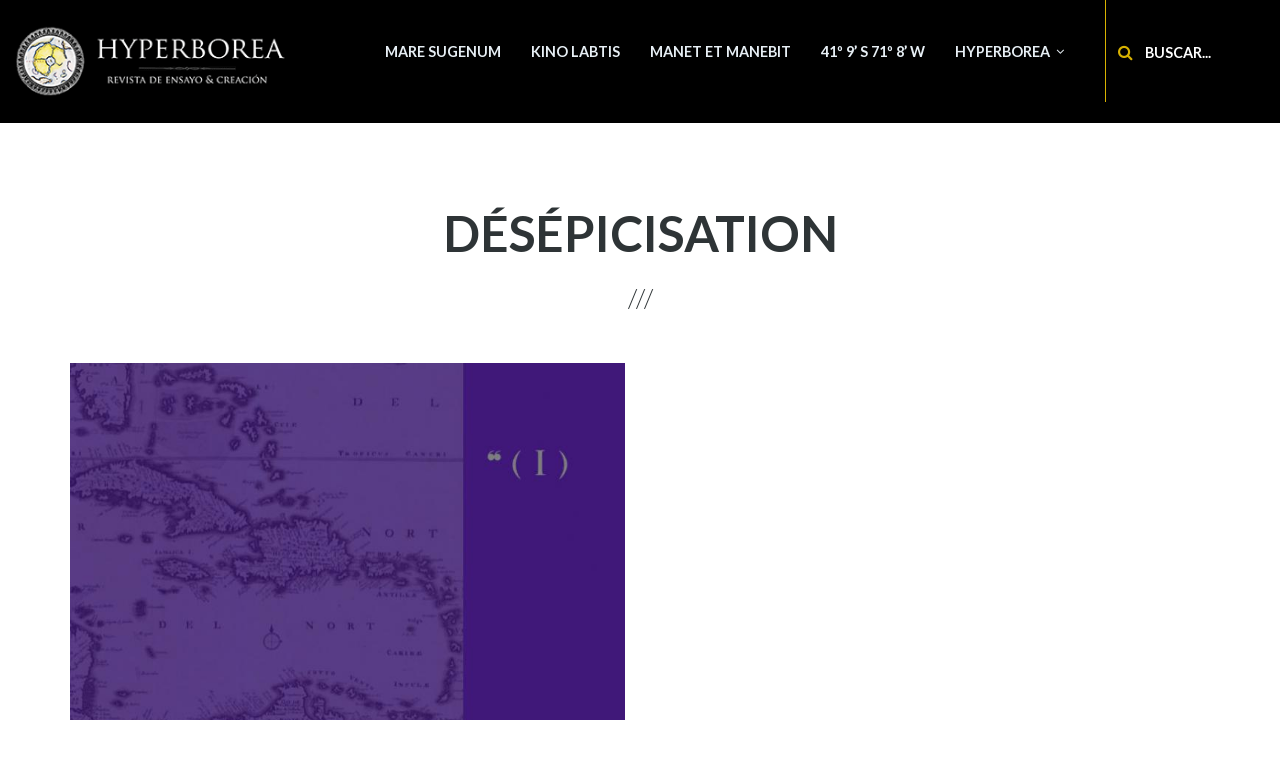

--- FILE ---
content_type: text/html; charset=UTF-8
request_url: https://www.hyperborea-labtis.org/es/taxonomy/term/479
body_size: 7770
content:
<!DOCTYPE html>
<html lang="es" dir="ltr" prefix="content: http://purl.org/rss/1.0/modules/content/  dc: http://purl.org/dc/terms/  foaf: http://xmlns.com/foaf/0.1/  og: http://ogp.me/ns#  rdfs: http://www.w3.org/2000/01/rdf-schema#  schema: http://schema.org/  sioc: http://rdfs.org/sioc/ns#  sioct: http://rdfs.org/sioc/types#  skos: http://www.w3.org/2004/02/skos/core#  xsd: http://www.w3.org/2001/XMLSchema# ">
  <head>
    <meta charset="utf-8" />
<script>(function(i,s,o,g,r,a,m){i["GoogleAnalyticsObject"]=r;i[r]=i[r]||function(){(i[r].q=i[r].q||[]).push(arguments)},i[r].l=1*new Date();a=s.createElement(o),m=s.getElementsByTagName(o)[0];a.async=1;a.src=g;m.parentNode.insertBefore(a,m)})(window,document,"script","https://www.google-analytics.com/analytics.js","ga");ga("create", "UA-129311752-1", {"cookieDomain":"auto"});ga("require", "linkid", "linkid.js");ga("set", "anonymizeIp", true);ga("send", "pageview");</script>
<meta name="geo.position" content="-40.808914040, -62.993925062" />
<meta name="geo.region" content="AR" />
<link rel="canonical" href="http://www.hyperborea-labtis.org/es/taxonomy/term/479" />
<meta name="robots" content="index, follow, noimageindex" />
<meta name="generator" content="Drupal 8" />
<meta name="abstract" content="Hyperborea es una revista digital anual sobre literatura, arte y cine publicada por el Laboratorio Texto, imagen y sociedad [LabTIS], de la Universidad Nacional de Río Negro." />
<meta name="keywords" content="lab, laboratorio, academic, tesis, UNRN, revista, LABTIS" />
<meta name="dcterms.title" content="Hyperborea es una revista anual sobre literatura, arte y cine." />
<meta name="dcterms.creator" content="LabTIS, Universidad de Río Negro, Argentina" />
<meta name="dcterms.coverage" content="ES" />
<meta name="Generator" content="Drupal 8 (https://www.drupal.org)" />
<meta name="MobileOptimized" content="width" />
<meta name="HandheldFriendly" content="true" />
<meta name="viewport" content="width=device-width, initial-scale=1.0" />
<script type="application/ld+json">{
    "@context": "https://schema.org",
    "@graph": [
        {
            "@type": "CollegeOrUniversity",
            "@id": "http://www.hyperborea-labtis.org",
            "name": "Laboratorio Texto, imagen y sociedad [LabTIS]",
            "url": "http://www.hyperborea-labtis.org",
            "address": {
                "@type": "PostalAddress",
                "streetAddress": "Belgrano 526",
                "addressLocality": "Viedma",
                "addressRegion": "Provincia de Río Negro",
                "postalCode": "8500",
                "addressCountry": "AR"
            }
        }
    ]
}</script>
<link rel="shortcut icon" href="/sites/default/files/hyperborea.ico" type="image/vnd.microsoft.icon" />
<link rel="alternate" hreflang="es" href="http://www.hyperborea-labtis.org/es/taxonomy/term/479" />
<link rel="delete-form" href="/es/taxonomy/term/479/delete" />
<link rel="edit-form" href="/es/taxonomy/term/479/edit" />
<link rel="drupal:content-translation-overview" href="/es/taxonomy/term/479/translations" />
<link rel="drupal:content-translation-add" href="/es/taxonomy/term/479/translations/add" />
<link rel="drupal:content-translation-edit" href="/es/taxonomy/term/479/translations/edit" />
<link rel="drupal:content-translation-delete" href="/es/taxonomy/term/479/translations/delete" />
<link rel="alternate" type="application/rss+xml" title=" désépicisation" href="http://www.hyperborea-labtis.org/es/taxonomy/term/479/feed" />

    <title>désépicisation | Hyperborea</title>
    <link rel="stylesheet" media="all" href="/sites/default/files/css/css_XyFfIKsDptftdrJJPHnfFhm23X0qiN23W9Ya56L0lys.css" />
<link rel="stylesheet" media="all" href="/sites/default/files/css/css_vC66s5OIPKlxuOY4CZFJwAoCkIzaf0dnWxJMKAv3xjI.css" />
<link rel="stylesheet" media="all" href="/themes/custom/levelplus/css/components/messages.css?so9dzj" />
<link rel="stylesheet" media="all" href="/sites/default/files/css/css_41epOvLycZvJAuNDnRrogQA2sgR5zuuEFKW1sC3L5qs.css" />
<link rel="stylesheet" media="all" href="//fonts.googleapis.com/css?family=Lato:300,400,700,900,300italic,400italic,700italic,900italic" />
<link rel="stylesheet" media="all" href="//fonts.googleapis.com/css?family=Source+Code+Pro&amp;subset=latin,latin-ext" />
<link rel="stylesheet" media="all" href="/sites/default/files/css/css_8veqHEKKvNhvgap6lzDZy-CuAegVE-Hr7gGsJqum4fA.css" />
<link rel="stylesheet" media="all" href="/themes/custom/levelplus/css/theme/color-yellow.css?so9dzj" />
<link rel="stylesheet" media="all" href="/sites/default/files/css/css_AbpHGcgLb-kRsJGnwFEktk7uzpZOCcBY74-YBdrKVGs.css" />

    
<!--[if lte IE 8]>
<script src="/core/assets/vendor/html5shiv/html5shiv.min.js?v=3.7.3"></script>
<![endif]-->

  </head>
  <body class="layout-no-sidebars wide form-style-1 hff-07 pff-07 sff-07 slff-07 fixed-header-enabled transparent-header-active path-taxonomy">
        <a href="#main-content" class="visually-hidden focusable skip-link">
      Pasar al contenido principal
    </a>
    
      <div class="dialog-off-canvas-main-canvas" data-off-canvas-main-canvas>
    
<div id="page-container" class="page-container">

          <div id="header-container" class="header-container colored-region dark">

      
                      <header id="header" role="banner" class="clearfix header full-width two-columns">
          <div class="container-fluid">
                        <div id="header-inside" class="clearfix header-inside">
              <div class="row">
                                  <div class="col-md-4 col-lg-3">
                    <div class="header-area">
                                            <div id="header-inside-first" class="clearfix header-inside-first">
                          <div class="region region-header-first">
    <div id="block-levelplus-branding" class="clearfix site-branding block block-system block-system-branding-block">
  
    
    <div class="logo-and-site-name-wrapper clearfix">
          <div class="logo">
        <a href="/es" title="Inicio" rel="home" class="site-branding__logo">
          <img src="/sites/default/files/hyperborea_revista_black_header.gif" alt="Inicio" />
        </a>
      </div>
              </div>
</div>

  </div>

                      </div>
                                          </div>
                  </div>
                                                                  <div class="col-md-8 col-lg-9">
                    <div class="header-area">
                                            <div id="header-inside-third" class="clearfix header-inside-third">
                                                  <div id="search-area" class="clearfix search-area">
                              <div class="region region-search-area">
    <div id="block-navigationsearchbar" class="block block-block-content block-block-content74265e6c-ae8f-43ba-b80e-c56b3319ef72">
  
    
      <div class="content">
      <div class="field field--name-field-mt-single-block-reference field--type-entity-reference field--label-hidden field--entity-reference-target-type-block clearfix">
    <ul class='links field__items'>
          <li><div class="search-block-form block block-search block-search-form-block" data-drupal-selector="search-block-form" id="block-mt-navigation-search" role="search">
  
    
      <div class="content">
      <form action="/es/search/node" method="get" id="search-block-form" accept-charset="UTF-8">
  <div class="js-form-item form-item js-form-type-search form-type-search js-form-item-keys form-item-keys form-no-label">
      <label for="edit-keys" class="visually-hidden">Buscar</label>
        <input title="Escriba lo que quiere buscar." placeholder="Buscar..." data-drupal-selector="edit-keys" type="search" id="edit-keys" name="keys" value="" size="15" maxlength="128" class="form-search" />

        </div>
<div data-drupal-selector="edit-actions" class="form-actions js-form-wrapper form-wrapper" id="edit-actions"><input class="search-form__submit button js-form-submit form-submit" data-drupal-selector="edit-submit" type="submit" id="edit-submit" value="Buscar" />
</div>

</form>

    </div>
  </div>
</li>
      </ul>
</div>
            <div class="clearfix text-formatted field field--name-field-mt-markup-bottom field--type-text-long field--label-hidden field__item"></div>
      
    </div>
  </div>

  </div>

                          </div>
                                                                                                    <div id="main-navigation" class="clearfix main-navigation  with-search-bar ">
                            <nav role="navigation">
                                <div class="region region-navigation">
    <div id="block-mainnavigation-2" class="block block-superfish block-superfishmain">
  
    
      <div class="content">
      
<ul id="superfish-main" class="menu sf-menu sf-main sf-horizontal sf-style-none">
  
<li id="main-menu-link-content99568a72-1d56-4fc5-bb8c-5fe12c7e1259" class="sf-depth-1 sf-no-children"><a href="/es/Mare_Sugenum" class="sf-depth-1">Mare Sugenum</a></li><li id="main-menu-link-content97c2d0bb-082c-4590-bd9c-34c5242150d8" class="sf-depth-1 sf-no-children"><a href="/es/Kino_LabTIS" class="sf-depth-1">Kino LabTIS</a></li><li id="main-menu-link-contente9511885-b0f1-4494-bc38-a354415dc496" class="sf-depth-1 sf-no-children"><a href="/es/Manet_et_manebit" class="sf-depth-1">Manet et manebit</a></li><li id="main-menu-link-content35855902-bbee-43bb-89e9-13513d5e35db" class="sf-depth-1 sf-no-children"><a href="/es/41-9-S-71-8-W" class="sf-depth-1">41º 9’ S 71º 8’ W</a></li><li id="main-menu-link-contentdee4c70c-5c64-4085-bdb2-a1faee90a4b0" class="sf-depth-1 menuparent"><a href="/es/presentacion" class="sf-depth-1 menuparent">Hyperborea</a><ul><li id="main-menu-link-content0d6ea2ac-40ea-4ed9-8c69-57367a8f997d" class="sf-depth-2 sf-no-children"><a href="/es/sobre_hyperborea" title="Sobre Hyperborea" class="sf-depth-2">Sobre Hyperborea</a></li><li id="main-menu-link-contentd6867290-cdcb-4dcd-a647-6a9fae25ef9a" class="sf-depth-2 sf-no-children"><a href="/es/presentacion" class="sf-depth-2">Presentación</a></li><li id="main-views-viewviewsnumero-hyperboreapage-6" class="sf-depth-2 sf-no-children"><a href="/es/numero-6" class="sf-depth-2">Número 6 (2023)</a></li><li id="main-views-viewviewsnumero-hyperboreapage-7" class="sf-depth-2 sf-no-children"><a href="/es/numero-7" class="sf-depth-2">Número 7 (2024)</a></li><li id="main-views-viewviewsnumero-hyperboreapage-8" class="sf-depth-2 sf-no-children"><a href="/es/numero-8" class="sf-depth-2">Número 8 (2025)</a></li><li id="main-views-viewviewsnumero-hyperboreapage-5" class="sf-depth-2 sf-no-children"><a href="/es/numero-5" class="sf-depth-2">Número 5 (2022)</a></li><li id="main-views-viewviewsnumero-hyperboreapage-4" class="sf-depth-2 sf-no-children"><a href="/es/numero-4" class="sf-depth-2">Número 4 (2021)</a></li><li id="main-views-viewviewsnumero-hyperboreapage-3" class="sf-depth-2 sf-no-children"><a href="/es/numero-3" class="sf-depth-2">Número 3 (2020)</a></li><li id="main-views-viewviewsnumero-hyperboreapage-2" class="sf-depth-2 sf-no-children"><a href="/es/numero-2" class="sf-depth-2">Número 2 (2019)</a></li><li id="main-menu-link-content3705f565-ad22-49fd-abfe-a5a4a55acb14" class="sf-depth-2 sf-no-children"><a href="/numero" class="sf-depth-2">Número 1 (2018)</a></li><li id="main-views-viewviewsafinidades-electivaspage-2" class="sf-depth-2 sf-no-children"><a href="/es/Afinidades_electivas" class="sf-depth-2">Afinidades electivas</a></li><li id="main-menu-link-content9662b33c-bd77-4ef2-b31f-b9be93487913" class="sf-depth-2 sf-no-children"><a href="/es/convocatorias" class="sf-depth-2">Convocatorias</a></li><li id="main-menu-link-contente25cea4e-ed72-4030-ac58-2e2ec493782c" class="sf-depth-2 sf-no-children"><a href="/es/criterios_y_directrices_publicacion" class="sf-depth-2">Criterios y directrices de publicación</a></li><li id="main-views-viewviewsarticulospage-2" class="sf-depth-2 sf-no-children"><a href="/es/actividades" class="sf-depth-2">Actividades culturales y académicas</a></li><li id="main-menu-link-contentb2a6aee8-adb6-445e-bb8b-15d51449a1e6" class="sf-depth-2 sf-no-children"><a href="/es/contact" class="sf-depth-2">Contacto</a></li></ul></li>
</ul>

    </div>
  </div>

  </div>

                            </nav>
                          </div>
                                                                        </div>
                                          </div>
                  </div>
                              </div>
            </div>
                      </div>
        </header>
              
    </div>
      
          <div id="banner" class="clearfix banner">
            <div id="banner-inside" class="clearfix banner-inside">
        <div class="banner-area">
            <div class="region region-banner">
    
  </div>

        </div>
      </div>
          </div>
      
    <div id="page-start" class="clearfix"></div>

    <div id="page" class="clearfix page">

          <div class="container">
        <div class="row">
          <div class="col-md-12">
              <div class="region region-system-messages">
    <div data-drupal-messages-fallback class="hidden"></div>

  </div>

          </div>
        </div>
      </div>
    
    
        <div id="main-content" class="clearfix main-content white-region">
      <div class="container">
        <div class="row">
          <section class="col-md-12">
                        <div id="main" class="clearfix main main-area"
              >
                                <div class="region region-content">
    <div id="block-levelplus-page-title" class="block block-core block-page-title-block">
  
    
      <div class="content">
      
  <h1 class="title page-title"> désépicisation</h1>


    </div>
  </div>
<div id="block-levelplus-content" class="block block-system block-system-main-block">
  
    
      <div class="content">
      <div class="views-element-container"><div class="row view-promoted-items view-page highlighted view view-mt-taxonomy-term view-id-mt_taxonomy_term view-display-id-page_1 js-view-dom-id-db6d4a598a59cb8e80055ee50fab1dc18694b0c6c86364bb99f8f0d187a33db3">
  
    
      <div class="view-header">
      <div about="/es/taxonomy/term/479" id="taxonomy-term-479" class="taxonomy-term vocabulary-mt-product-tags">
  
    
  <div class="content">
    
  </div>
</div>

    </div>
      
      <div class="view-content">
          <div class="col-sm-6 views-row"><div class="views-field views-field-field-image"><div class="field-content">  <a class="overlayed image-popup" href="/es/paper/notre-tranchee-de-chaque-jour-et-la-machine-excavatrice-les-pieces-cubaines-darmand-gatti-178"><img src="/sites/default/files/styles/large/public/ct-paper/i_0.jpg?itok=t8W96WbB" width="750" height="500" alt="Dreyer_1" typeof="foaf:Image" class="image-style-large" />

<span class="overlay"><i class="fa fa-plus"></i></span></a>
</div></div><div class="views-field views-field-nothing"><span class="field-content"><div class="body">
<div class="views-field-title"><h2><a href="/es/paper/notre-tranchee-de-chaque-jour-et-la-machine-excavatrice-les-pieces-cubaines-darmand-gatti-178"><a href="/es/paper/notre-tranchee-de-chaque-jour-et-la-machine-excavatrice-les-pieces-cubaines-darmand-gatti-178" hreflang="es">Notre tranchée de chaque jour et La Machine excavatrice. Les pièces cubaines d’Armand Gatti</a></a></h2></div>

</div></span></div></div>

    </div>
  
      
              <div class="feed-icons">
      <a href="http://www.hyperborea-labtis.org/es/taxonomy/term/479/feed" class="feed-icon">
  Suscribirse a  désépicisation
</a>

    </div>
  </div>
</div>

    </div>
  </div>

  </div>

                          </div>
                      </section>
                            </div>
      </div>
    </div>
    
    
    
    
    
    
    
  </div>
  
  
  
      <div id="subfooter" class="clearfix subfooter colored-region">
      <div class="container">
                <div id="subfooter-inside" class="clearfix subfooter-inside">
          <div class="row">
                                      <div class="col-md-6">
                <div class="subfooter-area first">
                    <div class="region region-sub-footer-first">
    <div id="block-copyright" class="block block-block-content block-block-content30f8eeb4-d1af-4c05-868a-24af057a07b1">
  
    
      <div class="content">
      
            <div class="clearfix text-formatted field field--name-body field--type-text-with-summary field--label-hidden field__item"><p><strong>Revista HYPERBOREA</strong><br />
ISSN 2618-4397</p>

<p>Este sitio tiene fines académicos y culturales sin lucro, utiliza una <a href="https://creativecommons.org/licenses/by-nc-nd/3.0/es" rel="license">Licencia Creative Commons Atribución-NoComercial-SinDerivadas 3.0 Unported</a> y su creación fue posible gracias a los aportes de la Secretaría de Investigación, Creación Artística, Desarrollo y Transferencia de Tecnología y la Editorial de la Universidad Nacional de Río Negro y del Consejo de Investigaciones Científico Técnicas de la Rep. Argentina / CONICET.</p>

<p><a href="https://creativecommons.org/licenses/by-nc-nd/4.0/deed.es" rel="license"><img alt="Licencia Creative Commons" src="https://www.hyperborea-labtis.org/sites/default/files/88x31.png" style="border-width:0" /></a></p>
<!-- Global site tag (gtag.js) - Google Analytics --><script async="" src="https://www.googletagmanager.com/gtag/js?id=UA-129311752-1"></script><script>
<!--//--><![CDATA[// ><!--

  window.dataLayer = window.dataLayer || [];
  function gtag(){dataLayer.push(arguments);}
  gtag('js', new Date());

  gtag('config', 'UA-129311752-1');

//--><!]]>
</script></div>
      
    </div>
  </div>

  </div>

                </div>
              </div>
                                                              <div class="col-md-6">
                <div class="subfooter-area second">
                    <div class="region region-footer">
    <nav role="navigation" aria-labelledby="block-subfooter-menu" id="block-subfooter" class="block block-menu navigation menu--mt-subfooter-menu">
            
  <h2 class="visually-hidden" id="block-subfooter-menu">Subfooter</h2>
  

        
              <ul class="clearfix menu">
                    <li class="menu-item">
        <a href="/es/contact" data-drupal-link-system-path="contact">Contacto</a>
              </li>
                <li class="menu-item">
        <a href="/es/presentacion" data-drupal-link-system-path="node/65">Presentación</a>
              </li>
                <li class="menu-item">
        <a href="/es/sobre_hyperborea" data-drupal-link-system-path="node/66">Sobre Hyperborea</a>
              </li>
        </ul>
  


  </nav>
<div id="block-amigos" class="block block-block-content block-block-contentf155c9c0-f5f4-4ec5-8d24-8abf0bd9e08b">
  
    
      <div class="content">
      
            <div class="clearfix text-formatted field field--name-body field--type-text-with-summary field--label-hidden field__item"><p style="text-align:right;"> </p>

<p> <a href="https://dialnet.unirioja.es/servlet/revista?codigo=29071"><img alt="dialnet" data-entity-type="file" data-entity-uuid="07373383-e22b-46a2-ac06-531d1a957bf3" src="/sites/default/files/inline-images/dialnet_black_0.png" /></a> <a href="https://www.caicyt-conicet.gov.ar/malena/items/show/2264"><img alt="malena" data-entity-type="file" data-entity-uuid="5c6351fb-bae1-4d2e-894c-3b6850ef71a5" src="/sites/default/files/inline-images/malena_black.png" /></a> <a href="https://www.latindex.org/latindex/ficha/26479"><img alt="latinindex" data-entity-type="file" data-entity-uuid="611d7b90-9b5b-4326-b706-4f4674431323" src="/sites/default/files/inline-images/latindex_black.png" /></a> <a href="https://portal.issn.org/resource/ISSN/2618-4397"><img alt="road" data-entity-type="file" data-entity-uuid="cffa1ca4-3ad3-45e1-9cb4-fc1eab1db6af" src="/sites/default/files/inline-images/road_black.png" /></a> <a href="https://kanalregister.hkdir.no/publiseringskanaler/erihplus/periodical/info.action?id=507877"><img alt="erihplus" data-entity-type="file" data-entity-uuid="b846ae3d-d9d5-42b2-9eb6-075a263fa335" src="/sites/default/files/inline-images/erihplus_black.png" /></a></p>
</div>
      
    </div>
  </div>

  </div>

                </div>
              </div>
                                  </div>
        </div>
              </div>
    </div>
      
        <div id="toTop" class="to-top"><i class="fa fa-angle-double-up"></i></div>
    
</div>

  </div>

    
    <script type="application/json" data-drupal-selector="drupal-settings-json">{"path":{"baseUrl":"\/","scriptPath":null,"pathPrefix":"es\/","currentPath":"taxonomy\/term\/479","currentPathIsAdmin":false,"isFront":false,"currentLanguage":"es"},"pluralDelimiter":"\u0003","suppressDeprecationErrors":true,"google_analytics":{"trackOutbound":true,"trackMailto":true,"trackDownload":true,"trackDownloadExtensions":"7z|aac|arc|arj|asf|asx|avi|bin|csv|doc(x|m)?|dot(x|m)?|exe|flv|gif|gz|gzip|hqx|jar|jpe?g|js|mp(2|3|4|e?g)|mov(ie)?|msi|msp|pdf|phps|png|ppt(x|m)?|pot(x|m)?|pps(x|m)?|ppam|sld(x|m)?|thmx|qtm?|ra(m|r)?|sea|sit|tar|tgz|torrent|txt|wav|wma|wmv|wpd|xls(x|m|b)?|xlt(x|m)|xlam|xml|z|zip"},"data":{"extlink":{"extTarget":true,"extTargetNoOverride":false,"extNofollow":false,"extNoreferrer":false,"extFollowNoOverride":false,"extClass":"ext","extLabel":"(link is external)","extImgClass":false,"extSubdomains":false,"extExclude":"","extInclude":"","extCssExclude":"","extCssExplicit":"","extAlert":false,"extAlertText":"This link will take you to an external web site. We are not responsible for their content.","mailtoClass":"mailto","mailtoLabel":"(link sends email)","extUseFontAwesome":false,"extIconPlacement":"append","extFaLinkClasses":"fa fa-external-link","extFaMailtoClasses":"fa fa-envelope-o","whitelistedDomains":null}},"levelplus":{"slideshowCaptionOpacity":0.4,"sliderRevolutionFullWidthInit":{"slideshowFullWidthEffectTime":9000,"slideshowFullWidthInitialHeight":630,"slideshowFullWidthBulletsPosition":"center"},"sliderRevolutionFullScreenInit":{"slideshowFullScreenEffectTime":9000,"slideshowFullScreenBulletsPosition":"right"},"sliderRevolutionBoxedWidthInit":{"slideshowBoxedWidthEffectTime":9000,"slideshowBoxedWidthInitialHeight":630,"slideshowBoxedWidthBulletsPosition":"center"},"sliderRevolutionInternalBannerInit":{"slideshowInternalBannerEffectTime":9000,"slideshowInternalBannerInitialHeight":630,"slideshowInternalBannerBulletsPosition":"center"},"owlCarouselTestimonialsInit":{"owlTestimonialsEffectTime":5000},"flexsliderTestimonialsInit":{"TestimonialsSliderEffect":"fade","TestimonialsSliderEffectTime":5000},"flexsliderInPageInit":{"inPageSliderEffect":"fade"},"owlCarouselCompaniesInit":{"owlCompaniesEffectTime":5000},"owlCarouselPromotedPostsInit":{"owlPostsEffectTime":9000},"owlCarouselTeamInit":{"owlTeamEffectTime":9000},"transparentHeader":{"transparentHeaderOpacity":0.4},"ParallaxAndVideoBg":{"ParallaxAndVideoBgOpacity":0.6},"VideoBackgroundInit":{"PathToVideo_mp4":"http:\/\/www.hyperborea-labtis.org\/themes\/custom\/levelplus\/videos\/background-video.mp4","PathToVideo_webm":"http:\/\/www.hyperborea-labtis.org\/themes\/custom\/levelplus\/videos\/background-video.webm","pathToVideo_jpg":"http:\/\/www.hyperborea-labtis.org\/themes\/custom\/levelplus\/videos\/background-video.jpg"},"isotopeFiltersMasonryInit":{"isotopeFiltersText":"All"},"nodeSideAffix":{"affixAdminHeigth":79,"affixFixedHeaderHeigth":72}},"superfish":{"superfish-main":{"id":"superfish-main","sf":{"animation":{"opacity":"show","height":"show"},"speed":"fast","autoArrows":false,"dropShadows":false},"plugins":{"smallscreen":{"mode":"window_width","expandText":"Desplegar","collapseText":"Plegar","title":"Main navigation"},"supposition":true,"supersubs":{"minWidth":15}}}},"ajaxTrustedUrl":{"\/es\/search\/node":true},"user":{"uid":0,"permissionsHash":"2de482aae9eb916594937830d7af54860790e492aa22af24278e0826c87ae967"}}</script>
<script src="/core/assets/vendor/jquery/jquery.min.js?v=3.5.1"></script>
<script src="/core/misc/drupalSettingsLoader.js?v=8.9.20"></script>
<script src="/sites/default/files/languages/es_ZwsQLB-UaYZKZ7DHJwaVhHFrixq6kgCo1p_MbrCocYg.js?so9dzj"></script>
<script src="/core/misc/drupal.js?v=8.9.20"></script>
<script src="/core/misc/drupal.init.js?v=8.9.20"></script>
<script src="/modules/google_analytics/js/google_analytics.js?v=8.9.20"></script>
<script src="/themes/custom/levelplus/bootstrap/js/bootstrap.min.js?v=3.4.1"></script>
<script src="//use.fontawesome.com/f479fb1064.js"></script>
<script src="/modules/extlink/extlink.js?v=8.9.20"></script>
<script src="/themes/custom/levelplus/js/custom/navigation-search.js?v=8.9.20"></script>
<script src="/themes/custom/levelplus/js/custom/to-top.js?v=8.9.20"></script>
<script src="/themes/custom/levelplus/js/waypoints/jquery.waypoints.min.js?v=4.0.0"></script>
<script src="/themes/custom/levelplus/js/init/waypoints-init.js?v=8.9.20"></script>
<script src="/themes/custom/levelplus/js/custom/fixed-header.js?v=8.9.20"></script>

  </body>
</html>


--- FILE ---
content_type: text/css
request_url: https://www.hyperborea-labtis.org/sites/default/files/css/css_vC66s5OIPKlxuOY4CZFJwAoCkIzaf0dnWxJMKAv3xjI.css
body_size: 38649
content:
html{font-family:sans-serif;-ms-text-size-adjust:100%;-webkit-text-size-adjust:100%}body{margin:0}article,aside,details,figcaption,figure,footer,header,hgroup,main,menu,nav,section,summary{display:block}audio,canvas,progress,video{display:inline-block;vertical-align:baseline}audio:not([controls]){display:none;height:0}[hidden],template{display:none}a{background-color:transparent}a:active,a:hover{outline:0}abbr[title]{border-bottom:none;text-decoration:underline;-webkit-text-decoration:underline dotted;-moz-text-decoration:underline dotted;text-decoration:underline dotted}b,strong{font-weight:700}dfn{font-style:italic}h1{font-size:2em;margin:.67em 0}mark{background:#ff0;color:#000}small{font-size:80%}sub,sup{font-size:75%;line-height:0;position:relative;vertical-align:baseline}sup{top:-.5em}sub{bottom:-.25em}img{border:0}svg:not(:root){overflow:hidden}figure{margin:1em 40px}hr{-webkit-box-sizing:content-box;-moz-box-sizing:content-box;box-sizing:content-box;height:0}pre{overflow:auto}code,kbd,pre,samp{font-family:monospace,monospace;font-size:1em}button,input,optgroup,select,textarea{color:inherit;font:inherit;margin:0}button{overflow:visible}button,select{text-transform:none}button,html input[type=button],input[type=reset],input[type=submit]{-webkit-appearance:button;cursor:pointer}button[disabled],html input[disabled]{cursor:default}button::-moz-focus-inner,input::-moz-focus-inner{border:0;padding:0}input{line-height:normal}input[type=checkbox],input[type=radio]{-webkit-box-sizing:border-box;-moz-box-sizing:border-box;box-sizing:border-box;padding:0}input[type=number]::-webkit-inner-spin-button,input[type=number]::-webkit-outer-spin-button{height:auto}input[type=search]{-webkit-appearance:textfield;-webkit-box-sizing:content-box;-moz-box-sizing:content-box;box-sizing:content-box}input[type=search]::-webkit-search-cancel-button,input[type=search]::-webkit-search-decoration{-webkit-appearance:none}fieldset{border:1px solid silver;margin:0 2px;padding:.35em .625em .75em}legend{border:0;padding:0}textarea{overflow:auto}optgroup{font-weight:700}table{border-collapse:collapse;border-spacing:0}td,th{padding:0}@media print{*,:after,:before{color:#000!important;text-shadow:none!important;background:0 0!important;-webkit-box-shadow:none!important;box-shadow:none!important}a,a:visited{text-decoration:underline}a[href]:after{content:" (" attr(href) ")"}abbr[title]:after{content:" (" attr(title) ")"}a[href^="#"]:after,a[href^="javascript:"]:after{content:""}blockquote,pre{border:1px solid #999;page-break-inside:avoid}thead{display:table-header-group}img,tr{page-break-inside:avoid}img{max-width:100%!important}h2,h3,p{orphans:3;widows:3}h2,h3{page-break-after:avoid}.navbar{display:none}.btn>.caret,.dropup>.btn>.caret{border-top-color:#000!important}.label{border:1px solid #000}.table{border-collapse:collapse!important}.table td,.table th{background-color:#fff!important}.table-bordered td,.table-bordered th{border:1px solid #ddd!important}}@font-face{font-family:"Glyphicons Halflings";src:url(/themes/custom/levelplus/bootstrap/fonts/glyphicons-halflings-regular.eot);src:url(/themes/custom/levelplus/bootstrap/fonts/glyphicons-halflings-regular.eot#iefix) format("embedded-opentype"),url(/themes/custom/levelplus/bootstrap/fonts/glyphicons-halflings-regular.woff2) format("woff2"),url(/themes/custom/levelplus/bootstrap/fonts/glyphicons-halflings-regular.woff) format("woff"),url(/themes/custom/levelplus/bootstrap/fonts/glyphicons-halflings-regular.ttf) format("truetype"),url(/themes/custom/levelplus/bootstrap/fonts/glyphicons-halflings-regular.svg#glyphicons_halflingsregular) format("svg")}.glyphicon{position:relative;top:1px;display:inline-block;font-family:"Glyphicons Halflings";font-style:normal;font-weight:400;line-height:1;-webkit-font-smoothing:antialiased;-moz-osx-font-smoothing:grayscale}.glyphicon-asterisk:before{content:"\002a"}.glyphicon-plus:before{content:"\002b"}.glyphicon-eur:before,.glyphicon-euro:before{content:"\20ac"}.glyphicon-minus:before{content:"\2212"}.glyphicon-cloud:before{content:"\2601"}.glyphicon-envelope:before{content:"\2709"}.glyphicon-pencil:before{content:"\270f"}.glyphicon-glass:before{content:"\e001"}.glyphicon-music:before{content:"\e002"}.glyphicon-search:before{content:"\e003"}.glyphicon-heart:before{content:"\e005"}.glyphicon-star:before{content:"\e006"}.glyphicon-star-empty:before{content:"\e007"}.glyphicon-user:before{content:"\e008"}.glyphicon-film:before{content:"\e009"}.glyphicon-th-large:before{content:"\e010"}.glyphicon-th:before{content:"\e011"}.glyphicon-th-list:before{content:"\e012"}.glyphicon-ok:before{content:"\e013"}.glyphicon-remove:before{content:"\e014"}.glyphicon-zoom-in:before{content:"\e015"}.glyphicon-zoom-out:before{content:"\e016"}.glyphicon-off:before{content:"\e017"}.glyphicon-signal:before{content:"\e018"}.glyphicon-cog:before{content:"\e019"}.glyphicon-trash:before{content:"\e020"}.glyphicon-home:before{content:"\e021"}.glyphicon-file:before{content:"\e022"}.glyphicon-time:before{content:"\e023"}.glyphicon-road:before{content:"\e024"}.glyphicon-download-alt:before{content:"\e025"}.glyphicon-download:before{content:"\e026"}.glyphicon-upload:before{content:"\e027"}.glyphicon-inbox:before{content:"\e028"}.glyphicon-play-circle:before{content:"\e029"}.glyphicon-repeat:before{content:"\e030"}.glyphicon-refresh:before{content:"\e031"}.glyphicon-list-alt:before{content:"\e032"}.glyphicon-lock:before{content:"\e033"}.glyphicon-flag:before{content:"\e034"}.glyphicon-headphones:before{content:"\e035"}.glyphicon-volume-off:before{content:"\e036"}.glyphicon-volume-down:before{content:"\e037"}.glyphicon-volume-up:before{content:"\e038"}.glyphicon-qrcode:before{content:"\e039"}.glyphicon-barcode:before{content:"\e040"}.glyphicon-tag:before{content:"\e041"}.glyphicon-tags:before{content:"\e042"}.glyphicon-book:before{content:"\e043"}.glyphicon-bookmark:before{content:"\e044"}.glyphicon-print:before{content:"\e045"}.glyphicon-camera:before{content:"\e046"}.glyphicon-font:before{content:"\e047"}.glyphicon-bold:before{content:"\e048"}.glyphicon-italic:before{content:"\e049"}.glyphicon-text-height:before{content:"\e050"}.glyphicon-text-width:before{content:"\e051"}.glyphicon-align-left:before{content:"\e052"}.glyphicon-align-center:before{content:"\e053"}.glyphicon-align-right:before{content:"\e054"}.glyphicon-align-justify:before{content:"\e055"}.glyphicon-list:before{content:"\e056"}.glyphicon-indent-left:before{content:"\e057"}.glyphicon-indent-right:before{content:"\e058"}.glyphicon-facetime-video:before{content:"\e059"}.glyphicon-picture:before{content:"\e060"}.glyphicon-map-marker:before{content:"\e062"}.glyphicon-adjust:before{content:"\e063"}.glyphicon-tint:before{content:"\e064"}.glyphicon-edit:before{content:"\e065"}.glyphicon-share:before{content:"\e066"}.glyphicon-check:before{content:"\e067"}.glyphicon-move:before{content:"\e068"}.glyphicon-step-backward:before{content:"\e069"}.glyphicon-fast-backward:before{content:"\e070"}.glyphicon-backward:before{content:"\e071"}.glyphicon-play:before{content:"\e072"}.glyphicon-pause:before{content:"\e073"}.glyphicon-stop:before{content:"\e074"}.glyphicon-forward:before{content:"\e075"}.glyphicon-fast-forward:before{content:"\e076"}.glyphicon-step-forward:before{content:"\e077"}.glyphicon-eject:before{content:"\e078"}.glyphicon-chevron-left:before{content:"\e079"}.glyphicon-chevron-right:before{content:"\e080"}.glyphicon-plus-sign:before{content:"\e081"}.glyphicon-minus-sign:before{content:"\e082"}.glyphicon-remove-sign:before{content:"\e083"}.glyphicon-ok-sign:before{content:"\e084"}.glyphicon-question-sign:before{content:"\e085"}.glyphicon-info-sign:before{content:"\e086"}.glyphicon-screenshot:before{content:"\e087"}.glyphicon-remove-circle:before{content:"\e088"}.glyphicon-ok-circle:before{content:"\e089"}.glyphicon-ban-circle:before{content:"\e090"}.glyphicon-arrow-left:before{content:"\e091"}.glyphicon-arrow-right:before{content:"\e092"}.glyphicon-arrow-up:before{content:"\e093"}.glyphicon-arrow-down:before{content:"\e094"}.glyphicon-share-alt:before{content:"\e095"}.glyphicon-resize-full:before{content:"\e096"}.glyphicon-resize-small:before{content:"\e097"}.glyphicon-exclamation-sign:before{content:"\e101"}.glyphicon-gift:before{content:"\e102"}.glyphicon-leaf:before{content:"\e103"}.glyphicon-fire:before{content:"\e104"}.glyphicon-eye-open:before{content:"\e105"}.glyphicon-eye-close:before{content:"\e106"}.glyphicon-warning-sign:before{content:"\e107"}.glyphicon-plane:before{content:"\e108"}.glyphicon-calendar:before{content:"\e109"}.glyphicon-random:before{content:"\e110"}.glyphicon-comment:before{content:"\e111"}.glyphicon-magnet:before{content:"\e112"}.glyphicon-chevron-up:before{content:"\e113"}.glyphicon-chevron-down:before{content:"\e114"}.glyphicon-retweet:before{content:"\e115"}.glyphicon-shopping-cart:before{content:"\e116"}.glyphicon-folder-close:before{content:"\e117"}.glyphicon-folder-open:before{content:"\e118"}.glyphicon-resize-vertical:before{content:"\e119"}.glyphicon-resize-horizontal:before{content:"\e120"}.glyphicon-hdd:before{content:"\e121"}.glyphicon-bullhorn:before{content:"\e122"}.glyphicon-bell:before{content:"\e123"}.glyphicon-certificate:before{content:"\e124"}.glyphicon-thumbs-up:before{content:"\e125"}.glyphicon-thumbs-down:before{content:"\e126"}.glyphicon-hand-right:before{content:"\e127"}.glyphicon-hand-left:before{content:"\e128"}.glyphicon-hand-up:before{content:"\e129"}.glyphicon-hand-down:before{content:"\e130"}.glyphicon-circle-arrow-right:before{content:"\e131"}.glyphicon-circle-arrow-left:before{content:"\e132"}.glyphicon-circle-arrow-up:before{content:"\e133"}.glyphicon-circle-arrow-down:before{content:"\e134"}.glyphicon-globe:before{content:"\e135"}.glyphicon-wrench:before{content:"\e136"}.glyphicon-tasks:before{content:"\e137"}.glyphicon-filter:before{content:"\e138"}.glyphicon-briefcase:before{content:"\e139"}.glyphicon-fullscreen:before{content:"\e140"}.glyphicon-dashboard:before{content:"\e141"}.glyphicon-paperclip:before{content:"\e142"}.glyphicon-heart-empty:before{content:"\e143"}.glyphicon-link:before{content:"\e144"}.glyphicon-phone:before{content:"\e145"}.glyphicon-pushpin:before{content:"\e146"}.glyphicon-usd:before{content:"\e148"}.glyphicon-gbp:before{content:"\e149"}.glyphicon-sort:before{content:"\e150"}.glyphicon-sort-by-alphabet:before{content:"\e151"}.glyphicon-sort-by-alphabet-alt:before{content:"\e152"}.glyphicon-sort-by-order:before{content:"\e153"}.glyphicon-sort-by-order-alt:before{content:"\e154"}.glyphicon-sort-by-attributes:before{content:"\e155"}.glyphicon-sort-by-attributes-alt:before{content:"\e156"}.glyphicon-unchecked:before{content:"\e157"}.glyphicon-expand:before{content:"\e158"}.glyphicon-collapse-down:before{content:"\e159"}.glyphicon-collapse-up:before{content:"\e160"}.glyphicon-log-in:before{content:"\e161"}.glyphicon-flash:before{content:"\e162"}.glyphicon-log-out:before{content:"\e163"}.glyphicon-new-window:before{content:"\e164"}.glyphicon-record:before{content:"\e165"}.glyphicon-save:before{content:"\e166"}.glyphicon-open:before{content:"\e167"}.glyphicon-saved:before{content:"\e168"}.glyphicon-import:before{content:"\e169"}.glyphicon-export:before{content:"\e170"}.glyphicon-send:before{content:"\e171"}.glyphicon-floppy-disk:before{content:"\e172"}.glyphicon-floppy-saved:before{content:"\e173"}.glyphicon-floppy-remove:before{content:"\e174"}.glyphicon-floppy-save:before{content:"\e175"}.glyphicon-floppy-open:before{content:"\e176"}.glyphicon-credit-card:before{content:"\e177"}.glyphicon-transfer:before{content:"\e178"}.glyphicon-cutlery:before{content:"\e179"}.glyphicon-header:before{content:"\e180"}.glyphicon-compressed:before{content:"\e181"}.glyphicon-earphone:before{content:"\e182"}.glyphicon-phone-alt:before{content:"\e183"}.glyphicon-tower:before{content:"\e184"}.glyphicon-stats:before{content:"\e185"}.glyphicon-sd-video:before{content:"\e186"}.glyphicon-hd-video:before{content:"\e187"}.glyphicon-subtitles:before{content:"\e188"}.glyphicon-sound-stereo:before{content:"\e189"}.glyphicon-sound-dolby:before{content:"\e190"}.glyphicon-sound-5-1:before{content:"\e191"}.glyphicon-sound-6-1:before{content:"\e192"}.glyphicon-sound-7-1:before{content:"\e193"}.glyphicon-copyright-mark:before{content:"\e194"}.glyphicon-registration-mark:before{content:"\e195"}.glyphicon-cloud-download:before{content:"\e197"}.glyphicon-cloud-upload:before{content:"\e198"}.glyphicon-tree-conifer:before{content:"\e199"}.glyphicon-tree-deciduous:before{content:"\e200"}.glyphicon-cd:before{content:"\e201"}.glyphicon-save-file:before{content:"\e202"}.glyphicon-open-file:before{content:"\e203"}.glyphicon-level-up:before{content:"\e204"}.glyphicon-copy:before{content:"\e205"}.glyphicon-paste:before{content:"\e206"}.glyphicon-alert:before{content:"\e209"}.glyphicon-equalizer:before{content:"\e210"}.glyphicon-king:before{content:"\e211"}.glyphicon-queen:before{content:"\e212"}.glyphicon-pawn:before{content:"\e213"}.glyphicon-bishop:before{content:"\e214"}.glyphicon-knight:before{content:"\e215"}.glyphicon-baby-formula:before{content:"\e216"}.glyphicon-tent:before{content:"\26fa"}.glyphicon-blackboard:before{content:"\e218"}.glyphicon-bed:before{content:"\e219"}.glyphicon-apple:before{content:"\f8ff"}.glyphicon-erase:before{content:"\e221"}.glyphicon-hourglass:before{content:"\231b"}.glyphicon-lamp:before{content:"\e223"}.glyphicon-duplicate:before{content:"\e224"}.glyphicon-piggy-bank:before{content:"\e225"}.glyphicon-scissors:before{content:"\e226"}.glyphicon-bitcoin:before{content:"\e227"}.glyphicon-btc:before{content:"\e227"}.glyphicon-xbt:before{content:"\e227"}.glyphicon-yen:before{content:"\00a5"}.glyphicon-jpy:before{content:"\00a5"}.glyphicon-ruble:before{content:"\20bd"}.glyphicon-rub:before{content:"\20bd"}.glyphicon-scale:before{content:"\e230"}.glyphicon-ice-lolly:before{content:"\e231"}.glyphicon-ice-lolly-tasted:before{content:"\e232"}.glyphicon-education:before{content:"\e233"}.glyphicon-option-horizontal:before{content:"\e234"}.glyphicon-option-vertical:before{content:"\e235"}.glyphicon-menu-hamburger:before{content:"\e236"}.glyphicon-modal-window:before{content:"\e237"}.glyphicon-oil:before{content:"\e238"}.glyphicon-grain:before{content:"\e239"}.glyphicon-sunglasses:before{content:"\e240"}.glyphicon-text-size:before{content:"\e241"}.glyphicon-text-color:before{content:"\e242"}.glyphicon-text-background:before{content:"\e243"}.glyphicon-object-align-top:before{content:"\e244"}.glyphicon-object-align-bottom:before{content:"\e245"}.glyphicon-object-align-horizontal:before{content:"\e246"}.glyphicon-object-align-left:before{content:"\e247"}.glyphicon-object-align-vertical:before{content:"\e248"}.glyphicon-object-align-right:before{content:"\e249"}.glyphicon-triangle-right:before{content:"\e250"}.glyphicon-triangle-left:before{content:"\e251"}.glyphicon-triangle-bottom:before{content:"\e252"}.glyphicon-triangle-top:before{content:"\e253"}.glyphicon-console:before{content:"\e254"}.glyphicon-superscript:before{content:"\e255"}.glyphicon-subscript:before{content:"\e256"}.glyphicon-menu-left:before{content:"\e257"}.glyphicon-menu-right:before{content:"\e258"}.glyphicon-menu-down:before{content:"\e259"}.glyphicon-menu-up:before{content:"\e260"}*{-webkit-box-sizing:border-box;-moz-box-sizing:border-box;box-sizing:border-box}:after,:before{-webkit-box-sizing:border-box;-moz-box-sizing:border-box;box-sizing:border-box}html{font-size:10px;-webkit-tap-highlight-color:rgba(0,0,0,0)}body{font-family:"Helvetica Neue",Helvetica,Arial,sans-serif;font-size:14px;line-height:1.42857143;color:#333;background-color:#fff}button,input,select,textarea{font-family:inherit;font-size:inherit;line-height:inherit}a{color:#337ab7;text-decoration:none}a:focus,a:hover{color:#23527c;text-decoration:underline}a:focus{outline:5px auto -webkit-focus-ring-color;outline-offset:-2px}figure{margin:0}img{vertical-align:middle}.carousel-inner>.item>a>img,.carousel-inner>.item>img,.img-responsive,.thumbnail a>img,.thumbnail>img{display:block;max-width:100%;height:auto}.img-rounded{border-radius:6px}.img-thumbnail{padding:4px;line-height:1.42857143;background-color:#fff;border:1px solid #ddd;border-radius:4px;-webkit-transition:all .2s ease-in-out;-o-transition:all .2s ease-in-out;transition:all .2s ease-in-out;display:inline-block;max-width:100%;height:auto}.img-circle{border-radius:50%}hr{margin-top:20px;margin-bottom:20px;border:0;border-top:1px solid #eee}.sr-only{position:absolute;width:1px;height:1px;padding:0;margin:-1px;overflow:hidden;clip:rect(0,0,0,0);border:0}.sr-only-focusable:active,.sr-only-focusable:focus{position:static;width:auto;height:auto;margin:0;overflow:visible;clip:auto}[role=button]{cursor:pointer}.h1,.h2,.h3,.h4,.h5,.h6,h1,h2,h3,h4,h5,h6{font-family:inherit;font-weight:500;line-height:1.1;color:inherit}.h1 .small,.h1 small,.h2 .small,.h2 small,.h3 .small,.h3 small,.h4 .small,.h4 small,.h5 .small,.h5 small,.h6 .small,.h6 small,h1 .small,h1 small,h2 .small,h2 small,h3 .small,h3 small,h4 .small,h4 small,h5 .small,h5 small,h6 .small,h6 small{font-weight:400;line-height:1;color:#777}.h1,.h2,.h3,h1,h2,h3{margin-top:20px;margin-bottom:10px}.h1 .small,.h1 small,.h2 .small,.h2 small,.h3 .small,.h3 small,h1 .small,h1 small,h2 .small,h2 small,h3 .small,h3 small{font-size:65%}.h4,.h5,.h6,h4,h5,h6{margin-top:10px;margin-bottom:10px}.h4 .small,.h4 small,.h5 .small,.h5 small,.h6 .small,.h6 small,h4 .small,h4 small,h5 .small,h5 small,h6 .small,h6 small{font-size:75%}.h1,h1{font-size:36px}.h2,h2{font-size:30px}.h3,h3{font-size:24px}.h4,h4{font-size:18px}.h5,h5{font-size:14px}.h6,h6{font-size:12px}p{margin:0 0 10px}.lead{margin-bottom:20px;font-size:16px;font-weight:300;line-height:1.4}@media (min-width:768px){.lead{font-size:21px}}.small,small{font-size:85%}.mark,mark{padding:.2em;background-color:#fcf8e3}.text-left{text-align:left}.text-right{text-align:right}.text-center{text-align:center}.text-justify{text-align:justify}.text-nowrap{white-space:nowrap}.text-lowercase{text-transform:lowercase}.text-uppercase{text-transform:uppercase}.text-capitalize{text-transform:capitalize}.text-muted{color:#777}.text-primary{color:#337ab7}a.text-primary:focus,a.text-primary:hover{color:#286090}.text-success{color:#3c763d}a.text-success:focus,a.text-success:hover{color:#2b542c}.text-info{color:#31708f}a.text-info:focus,a.text-info:hover{color:#245269}.text-warning{color:#8a6d3b}a.text-warning:focus,a.text-warning:hover{color:#66512c}.text-danger{color:#a94442}a.text-danger:focus,a.text-danger:hover{color:#843534}.bg-primary{color:#fff;background-color:#337ab7}a.bg-primary:focus,a.bg-primary:hover{background-color:#286090}.bg-success{background-color:#dff0d8}a.bg-success:focus,a.bg-success:hover{background-color:#c1e2b3}.bg-info{background-color:#d9edf7}a.bg-info:focus,a.bg-info:hover{background-color:#afd9ee}.bg-warning{background-color:#fcf8e3}a.bg-warning:focus,a.bg-warning:hover{background-color:#f7ecb5}.bg-danger{background-color:#f2dede}a.bg-danger:focus,a.bg-danger:hover{background-color:#e4b9b9}.page-header{padding-bottom:9px;margin:40px 0 20px;border-bottom:1px solid #eee}ol,ul{margin-top:0;margin-bottom:10px}ol ol,ol ul,ul ol,ul ul{margin-bottom:0}.list-unstyled{padding-left:0;list-style:none}.list-inline{padding-left:0;list-style:none;margin-left:-5px}.list-inline>li{display:inline-block;padding-right:5px;padding-left:5px}dl{margin-top:0;margin-bottom:20px}dd,dt{line-height:1.42857143}dt{font-weight:700}dd{margin-left:0}@media (min-width:768px){.dl-horizontal dt{float:left;width:160px;clear:left;text-align:right;overflow:hidden;text-overflow:ellipsis;white-space:nowrap}.dl-horizontal dd{margin-left:180px}}abbr[data-original-title],abbr[title]{cursor:help}.initialism{font-size:90%;text-transform:uppercase}blockquote{padding:10px 20px;margin:0 0 20px;font-size:17.5px;border-left:5px solid #eee}blockquote ol:last-child,blockquote p:last-child,blockquote ul:last-child{margin-bottom:0}blockquote .small,blockquote footer,blockquote small{display:block;font-size:80%;line-height:1.42857143;color:#777}blockquote .small:before,blockquote footer:before,blockquote small:before{content:"\2014 \00A0"}.blockquote-reverse,blockquote.pull-right{padding-right:15px;padding-left:0;text-align:right;border-right:5px solid #eee;border-left:0}.blockquote-reverse .small:before,.blockquote-reverse footer:before,.blockquote-reverse small:before,blockquote.pull-right .small:before,blockquote.pull-right footer:before,blockquote.pull-right small:before{content:""}.blockquote-reverse .small:after,.blockquote-reverse footer:after,.blockquote-reverse small:after,blockquote.pull-right .small:after,blockquote.pull-right footer:after,blockquote.pull-right small:after{content:"\00A0 \2014"}address{margin-bottom:20px;font-style:normal;line-height:1.42857143}code,kbd,pre,samp{font-family:Menlo,Monaco,Consolas,"Courier New",monospace}code{padding:2px 4px;font-size:90%;color:#c7254e;background-color:#f9f2f4;border-radius:4px}kbd{padding:2px 4px;font-size:90%;color:#fff;background-color:#333;border-radius:3px;-webkit-box-shadow:inset 0 -1px 0 rgba(0,0,0,.25);box-shadow:inset 0 -1px 0 rgba(0,0,0,.25)}kbd kbd{padding:0;font-size:100%;font-weight:700;-webkit-box-shadow:none;box-shadow:none}pre{display:block;padding:9.5px;margin:0 0 10px;font-size:13px;line-height:1.42857143;color:#333;word-break:break-all;word-wrap:break-word;background-color:#f5f5f5;border:1px solid #ccc;border-radius:4px}pre code{padding:0;font-size:inherit;color:inherit;white-space:pre-wrap;background-color:transparent;border-radius:0}.pre-scrollable{max-height:340px;overflow-y:scroll}.container{padding-right:15px;padding-left:15px;margin-right:auto;margin-left:auto}@media (min-width:768px){.container{width:750px}}@media (min-width:992px){.container{width:970px}}@media (min-width:1200px){.container{width:1170px}}.container-fluid{padding-right:15px;padding-left:15px;margin-right:auto;margin-left:auto}.row{margin-right:-15px;margin-left:-15px}.row-no-gutters{margin-right:0;margin-left:0}.row-no-gutters [class*=col-]{padding-right:0;padding-left:0}.col-lg-1,.col-lg-10,.col-lg-11,.col-lg-12,.col-lg-2,.col-lg-3,.col-lg-4,.col-lg-5,.col-lg-6,.col-lg-7,.col-lg-8,.col-lg-9,.col-md-1,.col-md-10,.col-md-11,.col-md-12,.col-md-2,.col-md-3,.col-md-4,.col-md-5,.col-md-6,.col-md-7,.col-md-8,.col-md-9,.col-sm-1,.col-sm-10,.col-sm-11,.col-sm-12,.col-sm-2,.col-sm-3,.col-sm-4,.col-sm-5,.col-sm-6,.col-sm-7,.col-sm-8,.col-sm-9,.col-xs-1,.col-xs-10,.col-xs-11,.col-xs-12,.col-xs-2,.col-xs-3,.col-xs-4,.col-xs-5,.col-xs-6,.col-xs-7,.col-xs-8,.col-xs-9{position:relative;min-height:1px;padding-right:15px;padding-left:15px}.col-xs-1,.col-xs-10,.col-xs-11,.col-xs-12,.col-xs-2,.col-xs-3,.col-xs-4,.col-xs-5,.col-xs-6,.col-xs-7,.col-xs-8,.col-xs-9{float:left}.col-xs-12{width:100%}.col-xs-11{width:91.66666667%}.col-xs-10{width:83.33333333%}.col-xs-9{width:75%}.col-xs-8{width:66.66666667%}.col-xs-7{width:58.33333333%}.col-xs-6{width:50%}.col-xs-5{width:41.66666667%}.col-xs-4{width:33.33333333%}.col-xs-3{width:25%}.col-xs-2{width:16.66666667%}.col-xs-1{width:8.33333333%}.col-xs-pull-12{right:100%}.col-xs-pull-11{right:91.66666667%}.col-xs-pull-10{right:83.33333333%}.col-xs-pull-9{right:75%}.col-xs-pull-8{right:66.66666667%}.col-xs-pull-7{right:58.33333333%}.col-xs-pull-6{right:50%}.col-xs-pull-5{right:41.66666667%}.col-xs-pull-4{right:33.33333333%}.col-xs-pull-3{right:25%}.col-xs-pull-2{right:16.66666667%}.col-xs-pull-1{right:8.33333333%}.col-xs-pull-0{right:auto}.col-xs-push-12{left:100%}.col-xs-push-11{left:91.66666667%}.col-xs-push-10{left:83.33333333%}.col-xs-push-9{left:75%}.col-xs-push-8{left:66.66666667%}.col-xs-push-7{left:58.33333333%}.col-xs-push-6{left:50%}.col-xs-push-5{left:41.66666667%}.col-xs-push-4{left:33.33333333%}.col-xs-push-3{left:25%}.col-xs-push-2{left:16.66666667%}.col-xs-push-1{left:8.33333333%}.col-xs-push-0{left:auto}.col-xs-offset-12{margin-left:100%}.col-xs-offset-11{margin-left:91.66666667%}.col-xs-offset-10{margin-left:83.33333333%}.col-xs-offset-9{margin-left:75%}.col-xs-offset-8{margin-left:66.66666667%}.col-xs-offset-7{margin-left:58.33333333%}.col-xs-offset-6{margin-left:50%}.col-xs-offset-5{margin-left:41.66666667%}.col-xs-offset-4{margin-left:33.33333333%}.col-xs-offset-3{margin-left:25%}.col-xs-offset-2{margin-left:16.66666667%}.col-xs-offset-1{margin-left:8.33333333%}.col-xs-offset-0{margin-left:0}@media (min-width:768px){.col-sm-1,.col-sm-10,.col-sm-11,.col-sm-12,.col-sm-2,.col-sm-3,.col-sm-4,.col-sm-5,.col-sm-6,.col-sm-7,.col-sm-8,.col-sm-9{float:left}.col-sm-12{width:100%}.col-sm-11{width:91.66666667%}.col-sm-10{width:83.33333333%}.col-sm-9{width:75%}.col-sm-8{width:66.66666667%}.col-sm-7{width:58.33333333%}.col-sm-6{width:50%}.col-sm-5{width:41.66666667%}.col-sm-4{width:33.33333333%}.col-sm-3{width:25%}.col-sm-2{width:16.66666667%}.col-sm-1{width:8.33333333%}.col-sm-pull-12{right:100%}.col-sm-pull-11{right:91.66666667%}.col-sm-pull-10{right:83.33333333%}.col-sm-pull-9{right:75%}.col-sm-pull-8{right:66.66666667%}.col-sm-pull-7{right:58.33333333%}.col-sm-pull-6{right:50%}.col-sm-pull-5{right:41.66666667%}.col-sm-pull-4{right:33.33333333%}.col-sm-pull-3{right:25%}.col-sm-pull-2{right:16.66666667%}.col-sm-pull-1{right:8.33333333%}.col-sm-pull-0{right:auto}.col-sm-push-12{left:100%}.col-sm-push-11{left:91.66666667%}.col-sm-push-10{left:83.33333333%}.col-sm-push-9{left:75%}.col-sm-push-8{left:66.66666667%}.col-sm-push-7{left:58.33333333%}.col-sm-push-6{left:50%}.col-sm-push-5{left:41.66666667%}.col-sm-push-4{left:33.33333333%}.col-sm-push-3{left:25%}.col-sm-push-2{left:16.66666667%}.col-sm-push-1{left:8.33333333%}.col-sm-push-0{left:auto}.col-sm-offset-12{margin-left:100%}.col-sm-offset-11{margin-left:91.66666667%}.col-sm-offset-10{margin-left:83.33333333%}.col-sm-offset-9{margin-left:75%}.col-sm-offset-8{margin-left:66.66666667%}.col-sm-offset-7{margin-left:58.33333333%}.col-sm-offset-6{margin-left:50%}.col-sm-offset-5{margin-left:41.66666667%}.col-sm-offset-4{margin-left:33.33333333%}.col-sm-offset-3{margin-left:25%}.col-sm-offset-2{margin-left:16.66666667%}.col-sm-offset-1{margin-left:8.33333333%}.col-sm-offset-0{margin-left:0}}@media (min-width:992px){.col-md-1,.col-md-10,.col-md-11,.col-md-12,.col-md-2,.col-md-3,.col-md-4,.col-md-5,.col-md-6,.col-md-7,.col-md-8,.col-md-9{float:left}.col-md-12{width:100%}.col-md-11{width:91.66666667%}.col-md-10{width:83.33333333%}.col-md-9{width:75%}.col-md-8{width:66.66666667%}.col-md-7{width:58.33333333%}.col-md-6{width:50%}.col-md-5{width:41.66666667%}.col-md-4{width:33.33333333%}.col-md-3{width:25%}.col-md-2{width:16.66666667%}.col-md-1{width:8.33333333%}.col-md-pull-12{right:100%}.col-md-pull-11{right:91.66666667%}.col-md-pull-10{right:83.33333333%}.col-md-pull-9{right:75%}.col-md-pull-8{right:66.66666667%}.col-md-pull-7{right:58.33333333%}.col-md-pull-6{right:50%}.col-md-pull-5{right:41.66666667%}.col-md-pull-4{right:33.33333333%}.col-md-pull-3{right:25%}.col-md-pull-2{right:16.66666667%}.col-md-pull-1{right:8.33333333%}.col-md-pull-0{right:auto}.col-md-push-12{left:100%}.col-md-push-11{left:91.66666667%}.col-md-push-10{left:83.33333333%}.col-md-push-9{left:75%}.col-md-push-8{left:66.66666667%}.col-md-push-7{left:58.33333333%}.col-md-push-6{left:50%}.col-md-push-5{left:41.66666667%}.col-md-push-4{left:33.33333333%}.col-md-push-3{left:25%}.col-md-push-2{left:16.66666667%}.col-md-push-1{left:8.33333333%}.col-md-push-0{left:auto}.col-md-offset-12{margin-left:100%}.col-md-offset-11{margin-left:91.66666667%}.col-md-offset-10{margin-left:83.33333333%}.col-md-offset-9{margin-left:75%}.col-md-offset-8{margin-left:66.66666667%}.col-md-offset-7{margin-left:58.33333333%}.col-md-offset-6{margin-left:50%}.col-md-offset-5{margin-left:41.66666667%}.col-md-offset-4{margin-left:33.33333333%}.col-md-offset-3{margin-left:25%}.col-md-offset-2{margin-left:16.66666667%}.col-md-offset-1{margin-left:8.33333333%}.col-md-offset-0{margin-left:0}}@media (min-width:1200px){.col-lg-1,.col-lg-10,.col-lg-11,.col-lg-12,.col-lg-2,.col-lg-3,.col-lg-4,.col-lg-5,.col-lg-6,.col-lg-7,.col-lg-8,.col-lg-9{float:left}.col-lg-12{width:100%}.col-lg-11{width:91.66666667%}.col-lg-10{width:83.33333333%}.col-lg-9{width:75%}.col-lg-8{width:66.66666667%}.col-lg-7{width:58.33333333%}.col-lg-6{width:50%}.col-lg-5{width:41.66666667%}.col-lg-4{width:33.33333333%}.col-lg-3{width:25%}.col-lg-2{width:16.66666667%}.col-lg-1{width:8.33333333%}.col-lg-pull-12{right:100%}.col-lg-pull-11{right:91.66666667%}.col-lg-pull-10{right:83.33333333%}.col-lg-pull-9{right:75%}.col-lg-pull-8{right:66.66666667%}.col-lg-pull-7{right:58.33333333%}.col-lg-pull-6{right:50%}.col-lg-pull-5{right:41.66666667%}.col-lg-pull-4{right:33.33333333%}.col-lg-pull-3{right:25%}.col-lg-pull-2{right:16.66666667%}.col-lg-pull-1{right:8.33333333%}.col-lg-pull-0{right:auto}.col-lg-push-12{left:100%}.col-lg-push-11{left:91.66666667%}.col-lg-push-10{left:83.33333333%}.col-lg-push-9{left:75%}.col-lg-push-8{left:66.66666667%}.col-lg-push-7{left:58.33333333%}.col-lg-push-6{left:50%}.col-lg-push-5{left:41.66666667%}.col-lg-push-4{left:33.33333333%}.col-lg-push-3{left:25%}.col-lg-push-2{left:16.66666667%}.col-lg-push-1{left:8.33333333%}.col-lg-push-0{left:auto}.col-lg-offset-12{margin-left:100%}.col-lg-offset-11{margin-left:91.66666667%}.col-lg-offset-10{margin-left:83.33333333%}.col-lg-offset-9{margin-left:75%}.col-lg-offset-8{margin-left:66.66666667%}.col-lg-offset-7{margin-left:58.33333333%}.col-lg-offset-6{margin-left:50%}.col-lg-offset-5{margin-left:41.66666667%}.col-lg-offset-4{margin-left:33.33333333%}.col-lg-offset-3{margin-left:25%}.col-lg-offset-2{margin-left:16.66666667%}.col-lg-offset-1{margin-left:8.33333333%}.col-lg-offset-0{margin-left:0}}table{background-color:transparent}table col[class*=col-]{position:static;display:table-column;float:none}table td[class*=col-],table th[class*=col-]{position:static;display:table-cell;float:none}caption{padding-top:8px;padding-bottom:8px;color:#777;text-align:left}th{text-align:left}.table{width:100%;max-width:100%;margin-bottom:20px}.table>tbody>tr>td,.table>tbody>tr>th,.table>tfoot>tr>td,.table>tfoot>tr>th,.table>thead>tr>td,.table>thead>tr>th{padding:8px;line-height:1.42857143;vertical-align:top;border-top:1px solid #ddd}.table>thead>tr>th{vertical-align:bottom;border-bottom:2px solid #ddd}.table>caption+thead>tr:first-child>td,.table>caption+thead>tr:first-child>th,.table>colgroup+thead>tr:first-child>td,.table>colgroup+thead>tr:first-child>th,.table>thead:first-child>tr:first-child>td,.table>thead:first-child>tr:first-child>th{border-top:0}.table>tbody+tbody{border-top:2px solid #ddd}.table .table{background-color:#fff}.table-condensed>tbody>tr>td,.table-condensed>tbody>tr>th,.table-condensed>tfoot>tr>td,.table-condensed>tfoot>tr>th,.table-condensed>thead>tr>td,.table-condensed>thead>tr>th{padding:5px}.table-bordered{border:1px solid #ddd}.table-bordered>tbody>tr>td,.table-bordered>tbody>tr>th,.table-bordered>tfoot>tr>td,.table-bordered>tfoot>tr>th,.table-bordered>thead>tr>td,.table-bordered>thead>tr>th{border:1px solid #ddd}.table-bordered>thead>tr>td,.table-bordered>thead>tr>th{border-bottom-width:2px}.table-striped>tbody>tr:nth-of-type(odd){background-color:#f9f9f9}.table-hover>tbody>tr:hover{background-color:#f5f5f5}.table>tbody>tr.active>td,.table>tbody>tr.active>th,.table>tbody>tr>td.active,.table>tbody>tr>th.active,.table>tfoot>tr.active>td,.table>tfoot>tr.active>th,.table>tfoot>tr>td.active,.table>tfoot>tr>th.active,.table>thead>tr.active>td,.table>thead>tr.active>th,.table>thead>tr>td.active,.table>thead>tr>th.active{background-color:#f5f5f5}.table-hover>tbody>tr.active:hover>td,.table-hover>tbody>tr.active:hover>th,.table-hover>tbody>tr:hover>.active,.table-hover>tbody>tr>td.active:hover,.table-hover>tbody>tr>th.active:hover{background-color:#e8e8e8}.table>tbody>tr.success>td,.table>tbody>tr.success>th,.table>tbody>tr>td.success,.table>tbody>tr>th.success,.table>tfoot>tr.success>td,.table>tfoot>tr.success>th,.table>tfoot>tr>td.success,.table>tfoot>tr>th.success,.table>thead>tr.success>td,.table>thead>tr.success>th,.table>thead>tr>td.success,.table>thead>tr>th.success{background-color:#dff0d8}.table-hover>tbody>tr.success:hover>td,.table-hover>tbody>tr.success:hover>th,.table-hover>tbody>tr:hover>.success,.table-hover>tbody>tr>td.success:hover,.table-hover>tbody>tr>th.success:hover{background-color:#d0e9c6}.table>tbody>tr.info>td,.table>tbody>tr.info>th,.table>tbody>tr>td.info,.table>tbody>tr>th.info,.table>tfoot>tr.info>td,.table>tfoot>tr.info>th,.table>tfoot>tr>td.info,.table>tfoot>tr>th.info,.table>thead>tr.info>td,.table>thead>tr.info>th,.table>thead>tr>td.info,.table>thead>tr>th.info{background-color:#d9edf7}.table-hover>tbody>tr.info:hover>td,.table-hover>tbody>tr.info:hover>th,.table-hover>tbody>tr:hover>.info,.table-hover>tbody>tr>td.info:hover,.table-hover>tbody>tr>th.info:hover{background-color:#c4e3f3}.table>tbody>tr.warning>td,.table>tbody>tr.warning>th,.table>tbody>tr>td.warning,.table>tbody>tr>th.warning,.table>tfoot>tr.warning>td,.table>tfoot>tr.warning>th,.table>tfoot>tr>td.warning,.table>tfoot>tr>th.warning,.table>thead>tr.warning>td,.table>thead>tr.warning>th,.table>thead>tr>td.warning,.table>thead>tr>th.warning{background-color:#fcf8e3}.table-hover>tbody>tr.warning:hover>td,.table-hover>tbody>tr.warning:hover>th,.table-hover>tbody>tr:hover>.warning,.table-hover>tbody>tr>td.warning:hover,.table-hover>tbody>tr>th.warning:hover{background-color:#faf2cc}.table>tbody>tr.danger>td,.table>tbody>tr.danger>th,.table>tbody>tr>td.danger,.table>tbody>tr>th.danger,.table>tfoot>tr.danger>td,.table>tfoot>tr.danger>th,.table>tfoot>tr>td.danger,.table>tfoot>tr>th.danger,.table>thead>tr.danger>td,.table>thead>tr.danger>th,.table>thead>tr>td.danger,.table>thead>tr>th.danger{background-color:#f2dede}.table-hover>tbody>tr.danger:hover>td,.table-hover>tbody>tr.danger:hover>th,.table-hover>tbody>tr:hover>.danger,.table-hover>tbody>tr>td.danger:hover,.table-hover>tbody>tr>th.danger:hover{background-color:#ebcccc}.table-responsive{min-height:.01%;overflow-x:auto}@media screen and (max-width:767px){.table-responsive{width:100%;margin-bottom:15px;overflow-y:hidden;-ms-overflow-style:-ms-autohiding-scrollbar;border:1px solid #ddd}.table-responsive>.table{margin-bottom:0}.table-responsive>.table>tbody>tr>td,.table-responsive>.table>tbody>tr>th,.table-responsive>.table>tfoot>tr>td,.table-responsive>.table>tfoot>tr>th,.table-responsive>.table>thead>tr>td,.table-responsive>.table>thead>tr>th{white-space:nowrap}.table-responsive>.table-bordered{border:0}.table-responsive>.table-bordered>tbody>tr>td:first-child,.table-responsive>.table-bordered>tbody>tr>th:first-child,.table-responsive>.table-bordered>tfoot>tr>td:first-child,.table-responsive>.table-bordered>tfoot>tr>th:first-child,.table-responsive>.table-bordered>thead>tr>td:first-child,.table-responsive>.table-bordered>thead>tr>th:first-child{border-left:0}.table-responsive>.table-bordered>tbody>tr>td:last-child,.table-responsive>.table-bordered>tbody>tr>th:last-child,.table-responsive>.table-bordered>tfoot>tr>td:last-child,.table-responsive>.table-bordered>tfoot>tr>th:last-child,.table-responsive>.table-bordered>thead>tr>td:last-child,.table-responsive>.table-bordered>thead>tr>th:last-child{border-right:0}.table-responsive>.table-bordered>tbody>tr:last-child>td,.table-responsive>.table-bordered>tbody>tr:last-child>th,.table-responsive>.table-bordered>tfoot>tr:last-child>td,.table-responsive>.table-bordered>tfoot>tr:last-child>th{border-bottom:0}}fieldset{min-width:0;padding:0;margin:0;border:0}legend{display:block;width:100%;padding:0;margin-bottom:20px;font-size:21px;line-height:inherit;color:#333;border:0;border-bottom:1px solid #e5e5e5}label{display:inline-block;max-width:100%;margin-bottom:5px;font-weight:700}input[type=search]{-webkit-box-sizing:border-box;-moz-box-sizing:border-box;box-sizing:border-box;-webkit-appearance:none;-moz-appearance:none;appearance:none}input[type=checkbox],input[type=radio]{margin:4px 0 0;margin-top:1px\9;line-height:normal}fieldset[disabled] input[type=checkbox],fieldset[disabled] input[type=radio],input[type=checkbox].disabled,input[type=checkbox][disabled],input[type=radio].disabled,input[type=radio][disabled]{cursor:not-allowed}input[type=file]{display:block}input[type=range]{display:block;width:100%}select[multiple],select[size]{height:auto}input[type=checkbox]:focus,input[type=file]:focus,input[type=radio]:focus{outline:5px auto -webkit-focus-ring-color;outline-offset:-2px}output{display:block;padding-top:7px;font-size:14px;line-height:1.42857143;color:#555}.form-control{display:block;width:100%;height:34px;padding:6px 12px;font-size:14px;line-height:1.42857143;color:#555;background-color:#fff;background-image:none;border:1px solid #ccc;border-radius:4px;-webkit-box-shadow:inset 0 1px 1px rgba(0,0,0,.075);box-shadow:inset 0 1px 1px rgba(0,0,0,.075);-webkit-transition:border-color ease-in-out .15s,box-shadow ease-in-out .15s;-o-transition:border-color ease-in-out .15s,box-shadow ease-in-out .15s;-webkit-transition:border-color ease-in-out .15s,-webkit-box-shadow ease-in-out .15s;transition:border-color ease-in-out .15s,-webkit-box-shadow ease-in-out .15s;transition:border-color ease-in-out .15s,box-shadow ease-in-out .15s;transition:border-color ease-in-out .15s,box-shadow ease-in-out .15s,-webkit-box-shadow ease-in-out .15s}.form-control:focus{border-color:#66afe9;outline:0;-webkit-box-shadow:inset 0 1px 1px rgba(0,0,0,.075),0 0 8px rgba(102,175,233,.6);box-shadow:inset 0 1px 1px rgba(0,0,0,.075),0 0 8px rgba(102,175,233,.6)}.form-control::-moz-placeholder{color:#999;opacity:1}.form-control:-ms-input-placeholder{color:#999}.form-control::-webkit-input-placeholder{color:#999}.form-control::-ms-expand{background-color:transparent;border:0}.form-control[disabled],.form-control[readonly],fieldset[disabled] .form-control{background-color:#eee;opacity:1}.form-control[disabled],fieldset[disabled] .form-control{cursor:not-allowed}textarea.form-control{height:auto}@media screen and (-webkit-min-device-pixel-ratio:0){input[type=date].form-control,input[type=datetime-local].form-control,input[type=month].form-control,input[type=time].form-control{line-height:34px}.input-group-sm input[type=date],.input-group-sm input[type=datetime-local],.input-group-sm input[type=month],.input-group-sm input[type=time],input[type=date].input-sm,input[type=datetime-local].input-sm,input[type=month].input-sm,input[type=time].input-sm{line-height:30px}.input-group-lg input[type=date],.input-group-lg input[type=datetime-local],.input-group-lg input[type=month],.input-group-lg input[type=time],input[type=date].input-lg,input[type=datetime-local].input-lg,input[type=month].input-lg,input[type=time].input-lg{line-height:46px}}.form-group{margin-bottom:15px}.checkbox,.radio{position:relative;display:block;margin-top:10px;margin-bottom:10px}.checkbox.disabled label,.radio.disabled label,fieldset[disabled] .checkbox label,fieldset[disabled] .radio label{cursor:not-allowed}.checkbox label,.radio label{min-height:20px;padding-left:20px;margin-bottom:0;font-weight:400;cursor:pointer}.checkbox input[type=checkbox],.checkbox-inline input[type=checkbox],.radio input[type=radio],.radio-inline input[type=radio]{position:absolute;margin-top:4px\9;margin-left:-20px}.checkbox+.checkbox,.radio+.radio{margin-top:-5px}.checkbox-inline,.radio-inline{position:relative;display:inline-block;padding-left:20px;margin-bottom:0;font-weight:400;vertical-align:middle;cursor:pointer}.checkbox-inline.disabled,.radio-inline.disabled,fieldset[disabled] .checkbox-inline,fieldset[disabled] .radio-inline{cursor:not-allowed}.checkbox-inline+.checkbox-inline,.radio-inline+.radio-inline{margin-top:0;margin-left:10px}.form-control-static{min-height:34px;padding-top:7px;padding-bottom:7px;margin-bottom:0}.form-control-static.input-lg,.form-control-static.input-sm{padding-right:0;padding-left:0}.input-sm{height:30px;padding:5px 10px;font-size:12px;line-height:1.5;border-radius:3px}select.input-sm{height:30px;line-height:30px}select[multiple].input-sm,textarea.input-sm{height:auto}.form-group-sm .form-control{height:30px;padding:5px 10px;font-size:12px;line-height:1.5;border-radius:3px}.form-group-sm select.form-control{height:30px;line-height:30px}.form-group-sm select[multiple].form-control,.form-group-sm textarea.form-control{height:auto}.form-group-sm .form-control-static{height:30px;min-height:32px;padding:6px 10px;font-size:12px;line-height:1.5}.input-lg{height:46px;padding:10px 16px;font-size:18px;line-height:1.3333333;border-radius:6px}select.input-lg{height:46px;line-height:46px}select[multiple].input-lg,textarea.input-lg{height:auto}.form-group-lg .form-control{height:46px;padding:10px 16px;font-size:18px;line-height:1.3333333;border-radius:6px}.form-group-lg select.form-control{height:46px;line-height:46px}.form-group-lg select[multiple].form-control,.form-group-lg textarea.form-control{height:auto}.form-group-lg .form-control-static{height:46px;min-height:38px;padding:11px 16px;font-size:18px;line-height:1.3333333}.has-feedback{position:relative}.has-feedback .form-control{padding-right:42.5px}.form-control-feedback{position:absolute;top:0;right:0;z-index:2;display:block;width:34px;height:34px;line-height:34px;text-align:center;pointer-events:none}.form-group-lg .form-control+.form-control-feedback,.input-group-lg+.form-control-feedback,.input-lg+.form-control-feedback{width:46px;height:46px;line-height:46px}.form-group-sm .form-control+.form-control-feedback,.input-group-sm+.form-control-feedback,.input-sm+.form-control-feedback{width:30px;height:30px;line-height:30px}.has-success .checkbox,.has-success .checkbox-inline,.has-success .control-label,.has-success .help-block,.has-success .radio,.has-success .radio-inline,.has-success.checkbox label,.has-success.checkbox-inline label,.has-success.radio label,.has-success.radio-inline label{color:#3c763d}.has-success .form-control{border-color:#3c763d;-webkit-box-shadow:inset 0 1px 1px rgba(0,0,0,.075);box-shadow:inset 0 1px 1px rgba(0,0,0,.075)}.has-success .form-control:focus{border-color:#2b542c;-webkit-box-shadow:inset 0 1px 1px rgba(0,0,0,.075),0 0 6px #67b168;box-shadow:inset 0 1px 1px rgba(0,0,0,.075),0 0 6px #67b168}.has-success .input-group-addon{color:#3c763d;background-color:#dff0d8;border-color:#3c763d}.has-success .form-control-feedback{color:#3c763d}.has-warning .checkbox,.has-warning .checkbox-inline,.has-warning .control-label,.has-warning .help-block,.has-warning .radio,.has-warning .radio-inline,.has-warning.checkbox label,.has-warning.checkbox-inline label,.has-warning.radio label,.has-warning.radio-inline label{color:#8a6d3b}.has-warning .form-control{border-color:#8a6d3b;-webkit-box-shadow:inset 0 1px 1px rgba(0,0,0,.075);box-shadow:inset 0 1px 1px rgba(0,0,0,.075)}.has-warning .form-control:focus{border-color:#66512c;-webkit-box-shadow:inset 0 1px 1px rgba(0,0,0,.075),0 0 6px #c0a16b;box-shadow:inset 0 1px 1px rgba(0,0,0,.075),0 0 6px #c0a16b}.has-warning .input-group-addon{color:#8a6d3b;background-color:#fcf8e3;border-color:#8a6d3b}.has-warning .form-control-feedback{color:#8a6d3b}.has-error .checkbox,.has-error .checkbox-inline,.has-error .control-label,.has-error .help-block,.has-error .radio,.has-error .radio-inline,.has-error.checkbox label,.has-error.checkbox-inline label,.has-error.radio label,.has-error.radio-inline label{color:#a94442}.has-error .form-control{border-color:#a94442;-webkit-box-shadow:inset 0 1px 1px rgba(0,0,0,.075);box-shadow:inset 0 1px 1px rgba(0,0,0,.075)}.has-error .form-control:focus{border-color:#843534;-webkit-box-shadow:inset 0 1px 1px rgba(0,0,0,.075),0 0 6px #ce8483;box-shadow:inset 0 1px 1px rgba(0,0,0,.075),0 0 6px #ce8483}.has-error .input-group-addon{color:#a94442;background-color:#f2dede;border-color:#a94442}.has-error .form-control-feedback{color:#a94442}.has-feedback label~.form-control-feedback{top:25px}.has-feedback label.sr-only~.form-control-feedback{top:0}.help-block{display:block;margin-top:5px;margin-bottom:10px;color:#737373}@media (min-width:768px){.form-inline .form-group{display:inline-block;margin-bottom:0;vertical-align:middle}.form-inline .form-control{display:inline-block;width:auto;vertical-align:middle}.form-inline .form-control-static{display:inline-block}.form-inline .input-group{display:inline-table;vertical-align:middle}.form-inline .input-group .form-control,.form-inline .input-group .input-group-addon,.form-inline .input-group .input-group-btn{width:auto}.form-inline .input-group>.form-control{width:100%}.form-inline .control-label{margin-bottom:0;vertical-align:middle}.form-inline .checkbox,.form-inline .radio{display:inline-block;margin-top:0;margin-bottom:0;vertical-align:middle}.form-inline .checkbox label,.form-inline .radio label{padding-left:0}.form-inline .checkbox input[type=checkbox],.form-inline .radio input[type=radio]{position:relative;margin-left:0}.form-inline .has-feedback .form-control-feedback{top:0}}.form-horizontal .checkbox,.form-horizontal .checkbox-inline,.form-horizontal .radio,.form-horizontal .radio-inline{padding-top:7px;margin-top:0;margin-bottom:0}.form-horizontal .checkbox,.form-horizontal .radio{min-height:27px}.form-horizontal .form-group{margin-right:-15px;margin-left:-15px}@media (min-width:768px){.form-horizontal .control-label{padding-top:7px;margin-bottom:0;text-align:right}}.form-horizontal .has-feedback .form-control-feedback{right:15px}@media (min-width:768px){.form-horizontal .form-group-lg .control-label{padding-top:11px;font-size:18px}}@media (min-width:768px){.form-horizontal .form-group-sm .control-label{padding-top:6px;font-size:12px}}.btn{display:inline-block;margin-bottom:0;font-weight:400;text-align:center;white-space:nowrap;vertical-align:middle;-ms-touch-action:manipulation;touch-action:manipulation;cursor:pointer;background-image:none;border:1px solid transparent;padding:6px 12px;font-size:14px;line-height:1.42857143;border-radius:4px;-webkit-user-select:none;-moz-user-select:none;-ms-user-select:none;user-select:none}.btn.active.focus,.btn.active:focus,.btn.focus,.btn:active.focus,.btn:active:focus,.btn:focus{outline:5px auto -webkit-focus-ring-color;outline-offset:-2px}.btn.focus,.btn:focus,.btn:hover{color:#333;text-decoration:none}.btn.active,.btn:active{background-image:none;outline:0;-webkit-box-shadow:inset 0 3px 5px rgba(0,0,0,.125);box-shadow:inset 0 3px 5px rgba(0,0,0,.125)}.btn.disabled,.btn[disabled],fieldset[disabled] .btn{cursor:not-allowed;filter:alpha(opacity=65);opacity:.65;-webkit-box-shadow:none;box-shadow:none}a.btn.disabled,fieldset[disabled] a.btn{pointer-events:none}.btn-default{color:#333;background-color:#fff;border-color:#ccc}.btn-default.focus,.btn-default:focus{color:#333;background-color:#e6e6e6;border-color:#8c8c8c}.btn-default:hover{color:#333;background-color:#e6e6e6;border-color:#adadad}.btn-default.active,.btn-default:active,.open>.dropdown-toggle.btn-default{color:#333;background-color:#e6e6e6;background-image:none;border-color:#adadad}.btn-default.active.focus,.btn-default.active:focus,.btn-default.active:hover,.btn-default:active.focus,.btn-default:active:focus,.btn-default:active:hover,.open>.dropdown-toggle.btn-default.focus,.open>.dropdown-toggle.btn-default:focus,.open>.dropdown-toggle.btn-default:hover{color:#333;background-color:#d4d4d4;border-color:#8c8c8c}.btn-default.disabled.focus,.btn-default.disabled:focus,.btn-default.disabled:hover,.btn-default[disabled].focus,.btn-default[disabled]:focus,.btn-default[disabled]:hover,fieldset[disabled] .btn-default.focus,fieldset[disabled] .btn-default:focus,fieldset[disabled] .btn-default:hover{background-color:#fff;border-color:#ccc}.btn-default .badge{color:#fff;background-color:#333}.btn-primary{color:#fff;background-color:#337ab7;border-color:#2e6da4}.btn-primary.focus,.btn-primary:focus{color:#fff;background-color:#286090;border-color:#122b40}.btn-primary:hover{color:#fff;background-color:#286090;border-color:#204d74}.btn-primary.active,.btn-primary:active,.open>.dropdown-toggle.btn-primary{color:#fff;background-color:#286090;background-image:none;border-color:#204d74}.btn-primary.active.focus,.btn-primary.active:focus,.btn-primary.active:hover,.btn-primary:active.focus,.btn-primary:active:focus,.btn-primary:active:hover,.open>.dropdown-toggle.btn-primary.focus,.open>.dropdown-toggle.btn-primary:focus,.open>.dropdown-toggle.btn-primary:hover{color:#fff;background-color:#204d74;border-color:#122b40}.btn-primary.disabled.focus,.btn-primary.disabled:focus,.btn-primary.disabled:hover,.btn-primary[disabled].focus,.btn-primary[disabled]:focus,.btn-primary[disabled]:hover,fieldset[disabled] .btn-primary.focus,fieldset[disabled] .btn-primary:focus,fieldset[disabled] .btn-primary:hover{background-color:#337ab7;border-color:#2e6da4}.btn-primary .badge{color:#337ab7;background-color:#fff}.btn-success{color:#fff;background-color:#5cb85c;border-color:#4cae4c}.btn-success.focus,.btn-success:focus{color:#fff;background-color:#449d44;border-color:#255625}.btn-success:hover{color:#fff;background-color:#449d44;border-color:#398439}.btn-success.active,.btn-success:active,.open>.dropdown-toggle.btn-success{color:#fff;background-color:#449d44;background-image:none;border-color:#398439}.btn-success.active.focus,.btn-success.active:focus,.btn-success.active:hover,.btn-success:active.focus,.btn-success:active:focus,.btn-success:active:hover,.open>.dropdown-toggle.btn-success.focus,.open>.dropdown-toggle.btn-success:focus,.open>.dropdown-toggle.btn-success:hover{color:#fff;background-color:#398439;border-color:#255625}.btn-success.disabled.focus,.btn-success.disabled:focus,.btn-success.disabled:hover,.btn-success[disabled].focus,.btn-success[disabled]:focus,.btn-success[disabled]:hover,fieldset[disabled] .btn-success.focus,fieldset[disabled] .btn-success:focus,fieldset[disabled] .btn-success:hover{background-color:#5cb85c;border-color:#4cae4c}.btn-success .badge{color:#5cb85c;background-color:#fff}.btn-info{color:#fff;background-color:#5bc0de;border-color:#46b8da}.btn-info.focus,.btn-info:focus{color:#fff;background-color:#31b0d5;border-color:#1b6d85}.btn-info:hover{color:#fff;background-color:#31b0d5;border-color:#269abc}.btn-info.active,.btn-info:active,.open>.dropdown-toggle.btn-info{color:#fff;background-color:#31b0d5;background-image:none;border-color:#269abc}.btn-info.active.focus,.btn-info.active:focus,.btn-info.active:hover,.btn-info:active.focus,.btn-info:active:focus,.btn-info:active:hover,.open>.dropdown-toggle.btn-info.focus,.open>.dropdown-toggle.btn-info:focus,.open>.dropdown-toggle.btn-info:hover{color:#fff;background-color:#269abc;border-color:#1b6d85}.btn-info.disabled.focus,.btn-info.disabled:focus,.btn-info.disabled:hover,.btn-info[disabled].focus,.btn-info[disabled]:focus,.btn-info[disabled]:hover,fieldset[disabled] .btn-info.focus,fieldset[disabled] .btn-info:focus,fieldset[disabled] .btn-info:hover{background-color:#5bc0de;border-color:#46b8da}.btn-info .badge{color:#5bc0de;background-color:#fff}.btn-warning{color:#fff;background-color:#f0ad4e;border-color:#eea236}.btn-warning.focus,.btn-warning:focus{color:#fff;background-color:#ec971f;border-color:#985f0d}.btn-warning:hover{color:#fff;background-color:#ec971f;border-color:#d58512}.btn-warning.active,.btn-warning:active,.open>.dropdown-toggle.btn-warning{color:#fff;background-color:#ec971f;background-image:none;border-color:#d58512}.btn-warning.active.focus,.btn-warning.active:focus,.btn-warning.active:hover,.btn-warning:active.focus,.btn-warning:active:focus,.btn-warning:active:hover,.open>.dropdown-toggle.btn-warning.focus,.open>.dropdown-toggle.btn-warning:focus,.open>.dropdown-toggle.btn-warning:hover{color:#fff;background-color:#d58512;border-color:#985f0d}.btn-warning.disabled.focus,.btn-warning.disabled:focus,.btn-warning.disabled:hover,.btn-warning[disabled].focus,.btn-warning[disabled]:focus,.btn-warning[disabled]:hover,fieldset[disabled] .btn-warning.focus,fieldset[disabled] .btn-warning:focus,fieldset[disabled] .btn-warning:hover{background-color:#f0ad4e;border-color:#eea236}.btn-warning .badge{color:#f0ad4e;background-color:#fff}.btn-danger{color:#fff;background-color:#d9534f;border-color:#d43f3a}.btn-danger.focus,.btn-danger:focus{color:#fff;background-color:#c9302c;border-color:#761c19}.btn-danger:hover{color:#fff;background-color:#c9302c;border-color:#ac2925}.btn-danger.active,.btn-danger:active,.open>.dropdown-toggle.btn-danger{color:#fff;background-color:#c9302c;background-image:none;border-color:#ac2925}.btn-danger.active.focus,.btn-danger.active:focus,.btn-danger.active:hover,.btn-danger:active.focus,.btn-danger:active:focus,.btn-danger:active:hover,.open>.dropdown-toggle.btn-danger.focus,.open>.dropdown-toggle.btn-danger:focus,.open>.dropdown-toggle.btn-danger:hover{color:#fff;background-color:#ac2925;border-color:#761c19}.btn-danger.disabled.focus,.btn-danger.disabled:focus,.btn-danger.disabled:hover,.btn-danger[disabled].focus,.btn-danger[disabled]:focus,.btn-danger[disabled]:hover,fieldset[disabled] .btn-danger.focus,fieldset[disabled] .btn-danger:focus,fieldset[disabled] .btn-danger:hover{background-color:#d9534f;border-color:#d43f3a}.btn-danger .badge{color:#d9534f;background-color:#fff}.btn-link{font-weight:400;color:#337ab7;border-radius:0}.btn-link,.btn-link.active,.btn-link:active,.btn-link[disabled],fieldset[disabled] .btn-link{background-color:transparent;-webkit-box-shadow:none;box-shadow:none}.btn-link,.btn-link:active,.btn-link:focus,.btn-link:hover{border-color:transparent}.btn-link:focus,.btn-link:hover{color:#23527c;text-decoration:underline;background-color:transparent}.btn-link[disabled]:focus,.btn-link[disabled]:hover,fieldset[disabled] .btn-link:focus,fieldset[disabled] .btn-link:hover{color:#777;text-decoration:none}.btn-group-lg>.btn,.btn-lg{padding:10px 16px;font-size:18px;line-height:1.3333333;border-radius:6px}.btn-group-sm>.btn,.btn-sm{padding:5px 10px;font-size:12px;line-height:1.5;border-radius:3px}.btn-group-xs>.btn,.btn-xs{padding:1px 5px;font-size:12px;line-height:1.5;border-radius:3px}.btn-block{display:block;width:100%}.btn-block+.btn-block{margin-top:5px}input[type=button].btn-block,input[type=reset].btn-block,input[type=submit].btn-block{width:100%}.fade{opacity:0;-webkit-transition:opacity .15s linear;-o-transition:opacity .15s linear;transition:opacity .15s linear}.fade.in{opacity:1}.collapse{display:none}.collapse.in{display:block}tr.collapse.in{display:table-row}tbody.collapse.in{display:table-row-group}.collapsing{position:relative;height:0;overflow:hidden;-webkit-transition-property:height,visibility;-o-transition-property:height,visibility;transition-property:height,visibility;-webkit-transition-duration:.35s;-o-transition-duration:.35s;transition-duration:.35s;-webkit-transition-timing-function:ease;-o-transition-timing-function:ease;transition-timing-function:ease}.caret{display:inline-block;width:0;height:0;margin-left:2px;vertical-align:middle;border-top:4px dashed;border-top:4px solid\9;border-right:4px solid transparent;border-left:4px solid transparent}.dropdown,.dropup{position:relative}.dropdown-toggle:focus{outline:0}.dropdown-menu{position:absolute;top:100%;left:0;z-index:1000;display:none;float:left;min-width:160px;padding:5px 0;margin:2px 0 0;font-size:14px;text-align:left;list-style:none;background-color:#fff;background-clip:padding-box;border:1px solid #ccc;border:1px solid rgba(0,0,0,.15);border-radius:4px;-webkit-box-shadow:0 6px 12px rgba(0,0,0,.175);box-shadow:0 6px 12px rgba(0,0,0,.175)}.dropdown-menu.pull-right{right:0;left:auto}.dropdown-menu .divider{height:1px;margin:9px 0;overflow:hidden;background-color:#e5e5e5}.dropdown-menu>li>a{display:block;padding:3px 20px;clear:both;font-weight:400;line-height:1.42857143;color:#333;white-space:nowrap}.dropdown-menu>li>a:focus,.dropdown-menu>li>a:hover{color:#262626;text-decoration:none;background-color:#f5f5f5}.dropdown-menu>.active>a,.dropdown-menu>.active>a:focus,.dropdown-menu>.active>a:hover{color:#fff;text-decoration:none;background-color:#337ab7;outline:0}.dropdown-menu>.disabled>a,.dropdown-menu>.disabled>a:focus,.dropdown-menu>.disabled>a:hover{color:#777}.dropdown-menu>.disabled>a:focus,.dropdown-menu>.disabled>a:hover{text-decoration:none;cursor:not-allowed;background-color:transparent;background-image:none;filter:progid:DXImageTransform.Microsoft.gradient(enabled=false)}.open>.dropdown-menu{display:block}.open>a{outline:0}.dropdown-menu-right{right:0;left:auto}.dropdown-menu-left{right:auto;left:0}.dropdown-header{display:block;padding:3px 20px;font-size:12px;line-height:1.42857143;color:#777;white-space:nowrap}.dropdown-backdrop{position:fixed;top:0;right:0;bottom:0;left:0;z-index:990}.pull-right>.dropdown-menu{right:0;left:auto}.dropup .caret,.navbar-fixed-bottom .dropdown .caret{content:"";border-top:0;border-bottom:4px dashed;border-bottom:4px solid\9}.dropup .dropdown-menu,.navbar-fixed-bottom .dropdown .dropdown-menu{top:auto;bottom:100%;margin-bottom:2px}@media (min-width:768px){.navbar-right .dropdown-menu{right:0;left:auto}.navbar-right .dropdown-menu-left{right:auto;left:0}}.btn-group,.btn-group-vertical{position:relative;display:inline-block;vertical-align:middle}.btn-group-vertical>.btn,.btn-group>.btn{position:relative;float:left}.btn-group-vertical>.btn.active,.btn-group-vertical>.btn:active,.btn-group-vertical>.btn:focus,.btn-group-vertical>.btn:hover,.btn-group>.btn.active,.btn-group>.btn:active,.btn-group>.btn:focus,.btn-group>.btn:hover{z-index:2}.btn-group .btn+.btn,.btn-group .btn+.btn-group,.btn-group .btn-group+.btn,.btn-group .btn-group+.btn-group{margin-left:-1px}.btn-toolbar{margin-left:-5px}.btn-toolbar .btn,.btn-toolbar .btn-group,.btn-toolbar .input-group{float:left}.btn-toolbar>.btn,.btn-toolbar>.btn-group,.btn-toolbar>.input-group{margin-left:5px}.btn-group>.btn:not(:first-child):not(:last-child):not(.dropdown-toggle){border-radius:0}.btn-group>.btn:first-child{margin-left:0}.btn-group>.btn:first-child:not(:last-child):not(.dropdown-toggle){border-top-right-radius:0;border-bottom-right-radius:0}.btn-group>.btn:last-child:not(:first-child),.btn-group>.dropdown-toggle:not(:first-child){border-top-left-radius:0;border-bottom-left-radius:0}.btn-group>.btn-group{float:left}.btn-group>.btn-group:not(:first-child):not(:last-child)>.btn{border-radius:0}.btn-group>.btn-group:first-child:not(:last-child)>.btn:last-child,.btn-group>.btn-group:first-child:not(:last-child)>.dropdown-toggle{border-top-right-radius:0;border-bottom-right-radius:0}.btn-group>.btn-group:last-child:not(:first-child)>.btn:first-child{border-top-left-radius:0;border-bottom-left-radius:0}.btn-group .dropdown-toggle:active,.btn-group.open .dropdown-toggle{outline:0}.btn-group>.btn+.dropdown-toggle{padding-right:8px;padding-left:8px}.btn-group>.btn-lg+.dropdown-toggle{padding-right:12px;padding-left:12px}.btn-group.open .dropdown-toggle{-webkit-box-shadow:inset 0 3px 5px rgba(0,0,0,.125);box-shadow:inset 0 3px 5px rgba(0,0,0,.125)}.btn-group.open .dropdown-toggle.btn-link{-webkit-box-shadow:none;box-shadow:none}.btn .caret{margin-left:0}.btn-lg .caret{border-width:5px 5px 0;border-bottom-width:0}.dropup .btn-lg .caret{border-width:0 5px 5px}.btn-group-vertical>.btn,.btn-group-vertical>.btn-group,.btn-group-vertical>.btn-group>.btn{display:block;float:none;width:100%;max-width:100%}.btn-group-vertical>.btn-group>.btn{float:none}.btn-group-vertical>.btn+.btn,.btn-group-vertical>.btn+.btn-group,.btn-group-vertical>.btn-group+.btn,.btn-group-vertical>.btn-group+.btn-group{margin-top:-1px;margin-left:0}.btn-group-vertical>.btn:not(:first-child):not(:last-child){border-radius:0}.btn-group-vertical>.btn:first-child:not(:last-child){border-top-left-radius:4px;border-top-right-radius:4px;border-bottom-right-radius:0;border-bottom-left-radius:0}.btn-group-vertical>.btn:last-child:not(:first-child){border-top-left-radius:0;border-top-right-radius:0;border-bottom-right-radius:4px;border-bottom-left-radius:4px}.btn-group-vertical>.btn-group:not(:first-child):not(:last-child)>.btn{border-radius:0}.btn-group-vertical>.btn-group:first-child:not(:last-child)>.btn:last-child,.btn-group-vertical>.btn-group:first-child:not(:last-child)>.dropdown-toggle{border-bottom-right-radius:0;border-bottom-left-radius:0}.btn-group-vertical>.btn-group:last-child:not(:first-child)>.btn:first-child{border-top-left-radius:0;border-top-right-radius:0}.btn-group-justified{display:table;width:100%;table-layout:fixed;border-collapse:separate}.btn-group-justified>.btn,.btn-group-justified>.btn-group{display:table-cell;float:none;width:1%}.btn-group-justified>.btn-group .btn{width:100%}.btn-group-justified>.btn-group .dropdown-menu{left:auto}[data-toggle=buttons]>.btn input[type=checkbox],[data-toggle=buttons]>.btn input[type=radio],[data-toggle=buttons]>.btn-group>.btn input[type=checkbox],[data-toggle=buttons]>.btn-group>.btn input[type=radio]{position:absolute;clip:rect(0,0,0,0);pointer-events:none}.input-group{position:relative;display:table;border-collapse:separate}.input-group[class*=col-]{float:none;padding-right:0;padding-left:0}.input-group .form-control{position:relative;z-index:2;float:left;width:100%;margin-bottom:0}.input-group .form-control:focus{z-index:3}.input-group-lg>.form-control,.input-group-lg>.input-group-addon,.input-group-lg>.input-group-btn>.btn{height:46px;padding:10px 16px;font-size:18px;line-height:1.3333333;border-radius:6px}select.input-group-lg>.form-control,select.input-group-lg>.input-group-addon,select.input-group-lg>.input-group-btn>.btn{height:46px;line-height:46px}select[multiple].input-group-lg>.form-control,select[multiple].input-group-lg>.input-group-addon,select[multiple].input-group-lg>.input-group-btn>.btn,textarea.input-group-lg>.form-control,textarea.input-group-lg>.input-group-addon,textarea.input-group-lg>.input-group-btn>.btn{height:auto}.input-group-sm>.form-control,.input-group-sm>.input-group-addon,.input-group-sm>.input-group-btn>.btn{height:30px;padding:5px 10px;font-size:12px;line-height:1.5;border-radius:3px}select.input-group-sm>.form-control,select.input-group-sm>.input-group-addon,select.input-group-sm>.input-group-btn>.btn{height:30px;line-height:30px}select[multiple].input-group-sm>.form-control,select[multiple].input-group-sm>.input-group-addon,select[multiple].input-group-sm>.input-group-btn>.btn,textarea.input-group-sm>.form-control,textarea.input-group-sm>.input-group-addon,textarea.input-group-sm>.input-group-btn>.btn{height:auto}.input-group .form-control,.input-group-addon,.input-group-btn{display:table-cell}.input-group .form-control:not(:first-child):not(:last-child),.input-group-addon:not(:first-child):not(:last-child),.input-group-btn:not(:first-child):not(:last-child){border-radius:0}.input-group-addon,.input-group-btn{width:1%;white-space:nowrap;vertical-align:middle}.input-group-addon{padding:6px 12px;font-size:14px;font-weight:400;line-height:1;color:#555;text-align:center;background-color:#eee;border:1px solid #ccc;border-radius:4px}.input-group-addon.input-sm{padding:5px 10px;font-size:12px;border-radius:3px}.input-group-addon.input-lg{padding:10px 16px;font-size:18px;border-radius:6px}.input-group-addon input[type=checkbox],.input-group-addon input[type=radio]{margin-top:0}.input-group .form-control:first-child,.input-group-addon:first-child,.input-group-btn:first-child>.btn,.input-group-btn:first-child>.btn-group>.btn,.input-group-btn:first-child>.dropdown-toggle,.input-group-btn:last-child>.btn-group:not(:last-child)>.btn,.input-group-btn:last-child>.btn:not(:last-child):not(.dropdown-toggle){border-top-right-radius:0;border-bottom-right-radius:0}.input-group-addon:first-child{border-right:0}.input-group .form-control:last-child,.input-group-addon:last-child,.input-group-btn:first-child>.btn-group:not(:first-child)>.btn,.input-group-btn:first-child>.btn:not(:first-child),.input-group-btn:last-child>.btn,.input-group-btn:last-child>.btn-group>.btn,.input-group-btn:last-child>.dropdown-toggle{border-top-left-radius:0;border-bottom-left-radius:0}.input-group-addon:last-child{border-left:0}.input-group-btn{position:relative;font-size:0;white-space:nowrap}.input-group-btn>.btn{position:relative}.input-group-btn>.btn+.btn{margin-left:-1px}.input-group-btn>.btn:active,.input-group-btn>.btn:focus,.input-group-btn>.btn:hover{z-index:2}.input-group-btn:first-child>.btn,.input-group-btn:first-child>.btn-group{margin-right:-1px}.input-group-btn:last-child>.btn,.input-group-btn:last-child>.btn-group{z-index:2;margin-left:-1px}.nav{padding-left:0;margin-bottom:0;list-style:none}.nav>li{position:relative;display:block}.nav>li>a{position:relative;display:block;padding:10px 15px}.nav>li>a:focus,.nav>li>a:hover{text-decoration:none;background-color:#eee}.nav>li.disabled>a{color:#777}.nav>li.disabled>a:focus,.nav>li.disabled>a:hover{color:#777;text-decoration:none;cursor:not-allowed;background-color:transparent}.nav .open>a,.nav .open>a:focus,.nav .open>a:hover{background-color:#eee;border-color:#337ab7}.nav .nav-divider{height:1px;margin:9px 0;overflow:hidden;background-color:#e5e5e5}.nav>li>a>img{max-width:none}.nav-tabs{border-bottom:1px solid #ddd}.nav-tabs>li{float:left;margin-bottom:-1px}.nav-tabs>li>a{margin-right:2px;line-height:1.42857143;border:1px solid transparent;border-radius:4px 4px 0 0}.nav-tabs>li>a:hover{border-color:#eee #eee #ddd}.nav-tabs>li.active>a,.nav-tabs>li.active>a:focus,.nav-tabs>li.active>a:hover{color:#555;cursor:default;background-color:#fff;border:1px solid #ddd;border-bottom-color:transparent}.nav-tabs.nav-justified{width:100%;border-bottom:0}.nav-tabs.nav-justified>li{float:none}.nav-tabs.nav-justified>li>a{margin-bottom:5px;text-align:center}.nav-tabs.nav-justified>.dropdown .dropdown-menu{top:auto;left:auto}@media (min-width:768px){.nav-tabs.nav-justified>li{display:table-cell;width:1%}.nav-tabs.nav-justified>li>a{margin-bottom:0}}.nav-tabs.nav-justified>li>a{margin-right:0;border-radius:4px}.nav-tabs.nav-justified>.active>a,.nav-tabs.nav-justified>.active>a:focus,.nav-tabs.nav-justified>.active>a:hover{border:1px solid #ddd}@media (min-width:768px){.nav-tabs.nav-justified>li>a{border-bottom:1px solid #ddd;border-radius:4px 4px 0 0}.nav-tabs.nav-justified>.active>a,.nav-tabs.nav-justified>.active>a:focus,.nav-tabs.nav-justified>.active>a:hover{border-bottom-color:#fff}}.nav-pills>li{float:left}.nav-pills>li>a{border-radius:4px}.nav-pills>li+li{margin-left:2px}.nav-pills>li.active>a,.nav-pills>li.active>a:focus,.nav-pills>li.active>a:hover{color:#fff;background-color:#337ab7}.nav-stacked>li{float:none}.nav-stacked>li+li{margin-top:2px;margin-left:0}.nav-justified{width:100%}.nav-justified>li{float:none}.nav-justified>li>a{margin-bottom:5px;text-align:center}.nav-justified>.dropdown .dropdown-menu{top:auto;left:auto}@media (min-width:768px){.nav-justified>li{display:table-cell;width:1%}.nav-justified>li>a{margin-bottom:0}}.nav-tabs-justified{border-bottom:0}.nav-tabs-justified>li>a{margin-right:0;border-radius:4px}.nav-tabs-justified>.active>a,.nav-tabs-justified>.active>a:focus,.nav-tabs-justified>.active>a:hover{border:1px solid #ddd}@media (min-width:768px){.nav-tabs-justified>li>a{border-bottom:1px solid #ddd;border-radius:4px 4px 0 0}.nav-tabs-justified>.active>a,.nav-tabs-justified>.active>a:focus,.nav-tabs-justified>.active>a:hover{border-bottom-color:#fff}}.tab-content>.tab-pane{display:none}.tab-content>.active{display:block}.nav-tabs .dropdown-menu{margin-top:-1px;border-top-left-radius:0;border-top-right-radius:0}.navbar{position:relative;min-height:50px;margin-bottom:20px;border:1px solid transparent}@media (min-width:768px){.navbar{border-radius:4px}}@media (min-width:768px){.navbar-header{float:left}}.navbar-collapse{padding-right:15px;padding-left:15px;overflow-x:visible;border-top:1px solid transparent;-webkit-box-shadow:inset 0 1px 0 rgba(255,255,255,.1);box-shadow:inset 0 1px 0 rgba(255,255,255,.1);-webkit-overflow-scrolling:touch}.navbar-collapse.in{overflow-y:auto}@media (min-width:768px){.navbar-collapse{width:auto;border-top:0;-webkit-box-shadow:none;box-shadow:none}.navbar-collapse.collapse{display:block!important;height:auto!important;padding-bottom:0;overflow:visible!important}.navbar-collapse.in{overflow-y:visible}.navbar-fixed-bottom .navbar-collapse,.navbar-fixed-top .navbar-collapse,.navbar-static-top .navbar-collapse{padding-right:0;padding-left:0}}.navbar-fixed-bottom,.navbar-fixed-top{position:fixed;right:0;left:0;z-index:1030}.navbar-fixed-bottom .navbar-collapse,.navbar-fixed-top .navbar-collapse{max-height:340px}@media (max-device-width:480px) and (orientation:landscape){.navbar-fixed-bottom .navbar-collapse,.navbar-fixed-top .navbar-collapse{max-height:200px}}@media (min-width:768px){.navbar-fixed-bottom,.navbar-fixed-top{border-radius:0}}.navbar-fixed-top{top:0;border-width:0 0 1px}.navbar-fixed-bottom{bottom:0;margin-bottom:0;border-width:1px 0 0}.container-fluid>.navbar-collapse,.container-fluid>.navbar-header,.container>.navbar-collapse,.container>.navbar-header{margin-right:-15px;margin-left:-15px}@media (min-width:768px){.container-fluid>.navbar-collapse,.container-fluid>.navbar-header,.container>.navbar-collapse,.container>.navbar-header{margin-right:0;margin-left:0}}.navbar-static-top{z-index:1000;border-width:0 0 1px}@media (min-width:768px){.navbar-static-top{border-radius:0}}.navbar-brand{float:left;height:50px;padding:15px 15px;font-size:18px;line-height:20px}.navbar-brand:focus,.navbar-brand:hover{text-decoration:none}.navbar-brand>img{display:block}@media (min-width:768px){.navbar>.container .navbar-brand,.navbar>.container-fluid .navbar-brand{margin-left:-15px}}.navbar-toggle{position:relative;float:right;padding:9px 10px;margin-right:15px;margin-top:8px;margin-bottom:8px;background-color:transparent;background-image:none;border:1px solid transparent;border-radius:4px}.navbar-toggle:focus{outline:0}.navbar-toggle .icon-bar{display:block;width:22px;height:2px;border-radius:1px}.navbar-toggle .icon-bar+.icon-bar{margin-top:4px}@media (min-width:768px){.navbar-toggle{display:none}}.navbar-nav{margin:7.5px -15px}.navbar-nav>li>a{padding-top:10px;padding-bottom:10px;line-height:20px}@media (max-width:767px){.navbar-nav .open .dropdown-menu{position:static;float:none;width:auto;margin-top:0;background-color:transparent;border:0;-webkit-box-shadow:none;box-shadow:none}.navbar-nav .open .dropdown-menu .dropdown-header,.navbar-nav .open .dropdown-menu>li>a{padding:5px 15px 5px 25px}.navbar-nav .open .dropdown-menu>li>a{line-height:20px}.navbar-nav .open .dropdown-menu>li>a:focus,.navbar-nav .open .dropdown-menu>li>a:hover{background-image:none}}@media (min-width:768px){.navbar-nav{float:left;margin:0}.navbar-nav>li{float:left}.navbar-nav>li>a{padding-top:15px;padding-bottom:15px}}.navbar-form{padding:10px 15px;margin-right:-15px;margin-left:-15px;border-top:1px solid transparent;border-bottom:1px solid transparent;-webkit-box-shadow:inset 0 1px 0 rgba(255,255,255,.1),0 1px 0 rgba(255,255,255,.1);box-shadow:inset 0 1px 0 rgba(255,255,255,.1),0 1px 0 rgba(255,255,255,.1);margin-top:8px;margin-bottom:8px}@media (min-width:768px){.navbar-form .form-group{display:inline-block;margin-bottom:0;vertical-align:middle}.navbar-form .form-control{display:inline-block;width:auto;vertical-align:middle}.navbar-form .form-control-static{display:inline-block}.navbar-form .input-group{display:inline-table;vertical-align:middle}.navbar-form .input-group .form-control,.navbar-form .input-group .input-group-addon,.navbar-form .input-group .input-group-btn{width:auto}.navbar-form .input-group>.form-control{width:100%}.navbar-form .control-label{margin-bottom:0;vertical-align:middle}.navbar-form .checkbox,.navbar-form .radio{display:inline-block;margin-top:0;margin-bottom:0;vertical-align:middle}.navbar-form .checkbox label,.navbar-form .radio label{padding-left:0}.navbar-form .checkbox input[type=checkbox],.navbar-form .radio input[type=radio]{position:relative;margin-left:0}.navbar-form .has-feedback .form-control-feedback{top:0}}@media (max-width:767px){.navbar-form .form-group{margin-bottom:5px}.navbar-form .form-group:last-child{margin-bottom:0}}@media (min-width:768px){.navbar-form{width:auto;padding-top:0;padding-bottom:0;margin-right:0;margin-left:0;border:0;-webkit-box-shadow:none;box-shadow:none}}.navbar-nav>li>.dropdown-menu{margin-top:0;border-top-left-radius:0;border-top-right-radius:0}.navbar-fixed-bottom .navbar-nav>li>.dropdown-menu{margin-bottom:0;border-top-left-radius:4px;border-top-right-radius:4px;border-bottom-right-radius:0;border-bottom-left-radius:0}.navbar-btn{margin-top:8px;margin-bottom:8px}.navbar-btn.btn-sm{margin-top:10px;margin-bottom:10px}.navbar-btn.btn-xs{margin-top:14px;margin-bottom:14px}.navbar-text{margin-top:15px;margin-bottom:15px}@media (min-width:768px){.navbar-text{float:left;margin-right:15px;margin-left:15px}}@media (min-width:768px){.navbar-left{float:left!important}.navbar-right{float:right!important;margin-right:-15px}.navbar-right~.navbar-right{margin-right:0}}.navbar-default{background-color:#f8f8f8;border-color:#e7e7e7}.navbar-default .navbar-brand{color:#777}.navbar-default .navbar-brand:focus,.navbar-default .navbar-brand:hover{color:#5e5e5e;background-color:transparent}.navbar-default .navbar-text{color:#777}.navbar-default .navbar-nav>li>a{color:#777}.navbar-default .navbar-nav>li>a:focus,.navbar-default .navbar-nav>li>a:hover{color:#333;background-color:transparent}.navbar-default .navbar-nav>.active>a,.navbar-default .navbar-nav>.active>a:focus,.navbar-default .navbar-nav>.active>a:hover{color:#555;background-color:#e7e7e7}.navbar-default .navbar-nav>.disabled>a,.navbar-default .navbar-nav>.disabled>a:focus,.navbar-default .navbar-nav>.disabled>a:hover{color:#ccc;background-color:transparent}.navbar-default .navbar-nav>.open>a,.navbar-default .navbar-nav>.open>a:focus,.navbar-default .navbar-nav>.open>a:hover{color:#555;background-color:#e7e7e7}@media (max-width:767px){.navbar-default .navbar-nav .open .dropdown-menu>li>a{color:#777}.navbar-default .navbar-nav .open .dropdown-menu>li>a:focus,.navbar-default .navbar-nav .open .dropdown-menu>li>a:hover{color:#333;background-color:transparent}.navbar-default .navbar-nav .open .dropdown-menu>.active>a,.navbar-default .navbar-nav .open .dropdown-menu>.active>a:focus,.navbar-default .navbar-nav .open .dropdown-menu>.active>a:hover{color:#555;background-color:#e7e7e7}.navbar-default .navbar-nav .open .dropdown-menu>.disabled>a,.navbar-default .navbar-nav .open .dropdown-menu>.disabled>a:focus,.navbar-default .navbar-nav .open .dropdown-menu>.disabled>a:hover{color:#ccc;background-color:transparent}}.navbar-default .navbar-toggle{border-color:#ddd}.navbar-default .navbar-toggle:focus,.navbar-default .navbar-toggle:hover{background-color:#ddd}.navbar-default .navbar-toggle .icon-bar{background-color:#888}.navbar-default .navbar-collapse,.navbar-default .navbar-form{border-color:#e7e7e7}.navbar-default .navbar-link{color:#777}.navbar-default .navbar-link:hover{color:#333}.navbar-default .btn-link{color:#777}.navbar-default .btn-link:focus,.navbar-default .btn-link:hover{color:#333}.navbar-default .btn-link[disabled]:focus,.navbar-default .btn-link[disabled]:hover,fieldset[disabled] .navbar-default .btn-link:focus,fieldset[disabled] .navbar-default .btn-link:hover{color:#ccc}.navbar-inverse{background-color:#222;border-color:#080808}.navbar-inverse .navbar-brand{color:#9d9d9d}.navbar-inverse .navbar-brand:focus,.navbar-inverse .navbar-brand:hover{color:#fff;background-color:transparent}.navbar-inverse .navbar-text{color:#9d9d9d}.navbar-inverse .navbar-nav>li>a{color:#9d9d9d}.navbar-inverse .navbar-nav>li>a:focus,.navbar-inverse .navbar-nav>li>a:hover{color:#fff;background-color:transparent}.navbar-inverse .navbar-nav>.active>a,.navbar-inverse .navbar-nav>.active>a:focus,.navbar-inverse .navbar-nav>.active>a:hover{color:#fff;background-color:#080808}.navbar-inverse .navbar-nav>.disabled>a,.navbar-inverse .navbar-nav>.disabled>a:focus,.navbar-inverse .navbar-nav>.disabled>a:hover{color:#444;background-color:transparent}.navbar-inverse .navbar-nav>.open>a,.navbar-inverse .navbar-nav>.open>a:focus,.navbar-inverse .navbar-nav>.open>a:hover{color:#fff;background-color:#080808}@media (max-width:767px){.navbar-inverse .navbar-nav .open .dropdown-menu>.dropdown-header{border-color:#080808}.navbar-inverse .navbar-nav .open .dropdown-menu .divider{background-color:#080808}.navbar-inverse .navbar-nav .open .dropdown-menu>li>a{color:#9d9d9d}.navbar-inverse .navbar-nav .open .dropdown-menu>li>a:focus,.navbar-inverse .navbar-nav .open .dropdown-menu>li>a:hover{color:#fff;background-color:transparent}.navbar-inverse .navbar-nav .open .dropdown-menu>.active>a,.navbar-inverse .navbar-nav .open .dropdown-menu>.active>a:focus,.navbar-inverse .navbar-nav .open .dropdown-menu>.active>a:hover{color:#fff;background-color:#080808}.navbar-inverse .navbar-nav .open .dropdown-menu>.disabled>a,.navbar-inverse .navbar-nav .open .dropdown-menu>.disabled>a:focus,.navbar-inverse .navbar-nav .open .dropdown-menu>.disabled>a:hover{color:#444;background-color:transparent}}.navbar-inverse .navbar-toggle{border-color:#333}.navbar-inverse .navbar-toggle:focus,.navbar-inverse .navbar-toggle:hover{background-color:#333}.navbar-inverse .navbar-toggle .icon-bar{background-color:#fff}.navbar-inverse .navbar-collapse,.navbar-inverse .navbar-form{border-color:#101010}.navbar-inverse .navbar-link{color:#9d9d9d}.navbar-inverse .navbar-link:hover{color:#fff}.navbar-inverse .btn-link{color:#9d9d9d}.navbar-inverse .btn-link:focus,.navbar-inverse .btn-link:hover{color:#fff}.navbar-inverse .btn-link[disabled]:focus,.navbar-inverse .btn-link[disabled]:hover,fieldset[disabled] .navbar-inverse .btn-link:focus,fieldset[disabled] .navbar-inverse .btn-link:hover{color:#444}.breadcrumb{padding:8px 15px;margin-bottom:20px;list-style:none;background-color:#f5f5f5;border-radius:4px}.breadcrumb>li{display:inline-block}.breadcrumb>li+li:before{padding:0 5px;color:#ccc;content:"/\00a0"}.breadcrumb>.active{color:#777}.pagination{display:inline-block;padding-left:0;margin:20px 0;border-radius:4px}.pagination>li{display:inline}.pagination>li>a,.pagination>li>span{position:relative;float:left;padding:6px 12px;margin-left:-1px;line-height:1.42857143;color:#337ab7;text-decoration:none;background-color:#fff;border:1px solid #ddd}.pagination>li>a:focus,.pagination>li>a:hover,.pagination>li>span:focus,.pagination>li>span:hover{z-index:2;color:#23527c;background-color:#eee;border-color:#ddd}.pagination>li:first-child>a,.pagination>li:first-child>span{margin-left:0;border-top-left-radius:4px;border-bottom-left-radius:4px}.pagination>li:last-child>a,.pagination>li:last-child>span{border-top-right-radius:4px;border-bottom-right-radius:4px}.pagination>.active>a,.pagination>.active>a:focus,.pagination>.active>a:hover,.pagination>.active>span,.pagination>.active>span:focus,.pagination>.active>span:hover{z-index:3;color:#fff;cursor:default;background-color:#337ab7;border-color:#337ab7}.pagination>.disabled>a,.pagination>.disabled>a:focus,.pagination>.disabled>a:hover,.pagination>.disabled>span,.pagination>.disabled>span:focus,.pagination>.disabled>span:hover{color:#777;cursor:not-allowed;background-color:#fff;border-color:#ddd}.pagination-lg>li>a,.pagination-lg>li>span{padding:10px 16px;font-size:18px;line-height:1.3333333}.pagination-lg>li:first-child>a,.pagination-lg>li:first-child>span{border-top-left-radius:6px;border-bottom-left-radius:6px}.pagination-lg>li:last-child>a,.pagination-lg>li:last-child>span{border-top-right-radius:6px;border-bottom-right-radius:6px}.pagination-sm>li>a,.pagination-sm>li>span{padding:5px 10px;font-size:12px;line-height:1.5}.pagination-sm>li:first-child>a,.pagination-sm>li:first-child>span{border-top-left-radius:3px;border-bottom-left-radius:3px}.pagination-sm>li:last-child>a,.pagination-sm>li:last-child>span{border-top-right-radius:3px;border-bottom-right-radius:3px}.pager{padding-left:0;margin:20px 0;text-align:center;list-style:none}.pager li{display:inline}.pager li>a,.pager li>span{display:inline-block;padding:5px 14px;background-color:#fff;border:1px solid #ddd;border-radius:15px}.pager li>a:focus,.pager li>a:hover{text-decoration:none;background-color:#eee}.pager .next>a,.pager .next>span{float:right}.pager .previous>a,.pager .previous>span{float:left}.pager .disabled>a,.pager .disabled>a:focus,.pager .disabled>a:hover,.pager .disabled>span{color:#777;cursor:not-allowed;background-color:#fff}.label{display:inline;padding:.2em .6em .3em;font-size:75%;font-weight:700;line-height:1;color:#fff;text-align:center;white-space:nowrap;vertical-align:baseline;border-radius:.25em}a.label:focus,a.label:hover{color:#fff;text-decoration:none;cursor:pointer}.label:empty{display:none}.btn .label{position:relative;top:-1px}.label-default{background-color:#777}.label-default[href]:focus,.label-default[href]:hover{background-color:#5e5e5e}.label-primary{background-color:#337ab7}.label-primary[href]:focus,.label-primary[href]:hover{background-color:#286090}.label-success{background-color:#5cb85c}.label-success[href]:focus,.label-success[href]:hover{background-color:#449d44}.label-info{background-color:#5bc0de}.label-info[href]:focus,.label-info[href]:hover{background-color:#31b0d5}.label-warning{background-color:#f0ad4e}.label-warning[href]:focus,.label-warning[href]:hover{background-color:#ec971f}.label-danger{background-color:#d9534f}.label-danger[href]:focus,.label-danger[href]:hover{background-color:#c9302c}.badge{display:inline-block;min-width:10px;padding:3px 7px;font-size:12px;font-weight:700;line-height:1;color:#fff;text-align:center;white-space:nowrap;vertical-align:middle;background-color:#777;border-radius:10px}.badge:empty{display:none}.btn .badge{position:relative;top:-1px}.btn-group-xs>.btn .badge,.btn-xs .badge{top:0;padding:1px 5px}a.badge:focus,a.badge:hover{color:#fff;text-decoration:none;cursor:pointer}.list-group-item.active>.badge,.nav-pills>.active>a>.badge{color:#337ab7;background-color:#fff}.list-group-item>.badge{float:right}.list-group-item>.badge+.badge{margin-right:5px}.nav-pills>li>a>.badge{margin-left:3px}.jumbotron{padding-top:30px;padding-bottom:30px;margin-bottom:30px;color:inherit;background-color:#eee}.jumbotron .h1,.jumbotron h1{color:inherit}.jumbotron p{margin-bottom:15px;font-size:21px;font-weight:200}.jumbotron>hr{border-top-color:#d5d5d5}.container .jumbotron,.container-fluid .jumbotron{padding-right:15px;padding-left:15px;border-radius:6px}.jumbotron .container{max-width:100%}@media screen and (min-width:768px){.jumbotron{padding-top:48px;padding-bottom:48px}.container .jumbotron,.container-fluid .jumbotron{padding-right:60px;padding-left:60px}.jumbotron .h1,.jumbotron h1{font-size:63px}}.thumbnail{display:block;padding:4px;margin-bottom:20px;line-height:1.42857143;background-color:#fff;border:1px solid #ddd;border-radius:4px;-webkit-transition:border .2s ease-in-out;-o-transition:border .2s ease-in-out;transition:border .2s ease-in-out}.thumbnail a>img,.thumbnail>img{margin-right:auto;margin-left:auto}a.thumbnail.active,a.thumbnail:focus,a.thumbnail:hover{border-color:#337ab7}.thumbnail .caption{padding:9px;color:#333}.alert{padding:15px;margin-bottom:20px;border:1px solid transparent;border-radius:4px}.alert h4{margin-top:0;color:inherit}.alert .alert-link{font-weight:700}.alert>p,.alert>ul{margin-bottom:0}.alert>p+p{margin-top:5px}.alert-dismissable,.alert-dismissible{padding-right:35px}.alert-dismissable .close,.alert-dismissible .close{position:relative;top:-2px;right:-21px;color:inherit}.alert-success{color:#3c763d;background-color:#dff0d8;border-color:#d6e9c6}.alert-success hr{border-top-color:#c9e2b3}.alert-success .alert-link{color:#2b542c}.alert-info{color:#31708f;background-color:#d9edf7;border-color:#bce8f1}.alert-info hr{border-top-color:#a6e1ec}.alert-info .alert-link{color:#245269}.alert-warning{color:#8a6d3b;background-color:#fcf8e3;border-color:#faebcc}.alert-warning hr{border-top-color:#f7e1b5}.alert-warning .alert-link{color:#66512c}.alert-danger{color:#a94442;background-color:#f2dede;border-color:#ebccd1}.alert-danger hr{border-top-color:#e4b9c0}.alert-danger .alert-link{color:#843534}@-webkit-keyframes progress-bar-stripes{from{background-position:40px 0}to{background-position:0 0}}@-o-keyframes progress-bar-stripes{from{background-position:40px 0}to{background-position:0 0}}@keyframes progress-bar-stripes{from{background-position:40px 0}to{background-position:0 0}}.progress{height:20px;margin-bottom:20px;overflow:hidden;background-color:#f5f5f5;border-radius:4px;-webkit-box-shadow:inset 0 1px 2px rgba(0,0,0,.1);box-shadow:inset 0 1px 2px rgba(0,0,0,.1)}.progress-bar{float:left;width:0%;height:100%;font-size:12px;line-height:20px;color:#fff;text-align:center;background-color:#337ab7;-webkit-box-shadow:inset 0 -1px 0 rgba(0,0,0,.15);box-shadow:inset 0 -1px 0 rgba(0,0,0,.15);-webkit-transition:width .6s ease;-o-transition:width .6s ease;transition:width .6s ease}.progress-bar-striped,.progress-striped .progress-bar{background-image:-webkit-linear-gradient(45deg,rgba(255,255,255,.15) 25%,transparent 25%,transparent 50%,rgba(255,255,255,.15) 50%,rgba(255,255,255,.15) 75%,transparent 75%,transparent);background-image:-o-linear-gradient(45deg,rgba(255,255,255,.15) 25%,transparent 25%,transparent 50%,rgba(255,255,255,.15) 50%,rgba(255,255,255,.15) 75%,transparent 75%,transparent);background-image:linear-gradient(45deg,rgba(255,255,255,.15) 25%,transparent 25%,transparent 50%,rgba(255,255,255,.15) 50%,rgba(255,255,255,.15) 75%,transparent 75%,transparent);-webkit-background-size:40px 40px;background-size:40px 40px}.progress-bar.active,.progress.active .progress-bar{-webkit-animation:progress-bar-stripes 2s linear infinite;-o-animation:progress-bar-stripes 2s linear infinite;animation:progress-bar-stripes 2s linear infinite}.progress-bar-success{background-color:#5cb85c}.progress-striped .progress-bar-success{background-image:-webkit-linear-gradient(45deg,rgba(255,255,255,.15) 25%,transparent 25%,transparent 50%,rgba(255,255,255,.15) 50%,rgba(255,255,255,.15) 75%,transparent 75%,transparent);background-image:-o-linear-gradient(45deg,rgba(255,255,255,.15) 25%,transparent 25%,transparent 50%,rgba(255,255,255,.15) 50%,rgba(255,255,255,.15) 75%,transparent 75%,transparent);background-image:linear-gradient(45deg,rgba(255,255,255,.15) 25%,transparent 25%,transparent 50%,rgba(255,255,255,.15) 50%,rgba(255,255,255,.15) 75%,transparent 75%,transparent)}.progress-bar-info{background-color:#5bc0de}.progress-striped .progress-bar-info{background-image:-webkit-linear-gradient(45deg,rgba(255,255,255,.15) 25%,transparent 25%,transparent 50%,rgba(255,255,255,.15) 50%,rgba(255,255,255,.15) 75%,transparent 75%,transparent);background-image:-o-linear-gradient(45deg,rgba(255,255,255,.15) 25%,transparent 25%,transparent 50%,rgba(255,255,255,.15) 50%,rgba(255,255,255,.15) 75%,transparent 75%,transparent);background-image:linear-gradient(45deg,rgba(255,255,255,.15) 25%,transparent 25%,transparent 50%,rgba(255,255,255,.15) 50%,rgba(255,255,255,.15) 75%,transparent 75%,transparent)}.progress-bar-warning{background-color:#f0ad4e}.progress-striped .progress-bar-warning{background-image:-webkit-linear-gradient(45deg,rgba(255,255,255,.15) 25%,transparent 25%,transparent 50%,rgba(255,255,255,.15) 50%,rgba(255,255,255,.15) 75%,transparent 75%,transparent);background-image:-o-linear-gradient(45deg,rgba(255,255,255,.15) 25%,transparent 25%,transparent 50%,rgba(255,255,255,.15) 50%,rgba(255,255,255,.15) 75%,transparent 75%,transparent);background-image:linear-gradient(45deg,rgba(255,255,255,.15) 25%,transparent 25%,transparent 50%,rgba(255,255,255,.15) 50%,rgba(255,255,255,.15) 75%,transparent 75%,transparent)}.progress-bar-danger{background-color:#d9534f}.progress-striped .progress-bar-danger{background-image:-webkit-linear-gradient(45deg,rgba(255,255,255,.15) 25%,transparent 25%,transparent 50%,rgba(255,255,255,.15) 50%,rgba(255,255,255,.15) 75%,transparent 75%,transparent);background-image:-o-linear-gradient(45deg,rgba(255,255,255,.15) 25%,transparent 25%,transparent 50%,rgba(255,255,255,.15) 50%,rgba(255,255,255,.15) 75%,transparent 75%,transparent);background-image:linear-gradient(45deg,rgba(255,255,255,.15) 25%,transparent 25%,transparent 50%,rgba(255,255,255,.15) 50%,rgba(255,255,255,.15) 75%,transparent 75%,transparent)}.media{margin-top:15px}.media:first-child{margin-top:0}.media,.media-body{overflow:hidden;zoom:1}.media-body{width:10000px}.media-object{display:block}.media-object.img-thumbnail{max-width:none}.media-right,.media>.pull-right{padding-left:10px}.media-left,.media>.pull-left{padding-right:10px}.media-body,.media-left,.media-right{display:table-cell;vertical-align:top}.media-middle{vertical-align:middle}.media-bottom{vertical-align:bottom}.media-heading{margin-top:0;margin-bottom:5px}.media-list{padding-left:0;list-style:none}.list-group{padding-left:0;margin-bottom:20px}.list-group-item{position:relative;display:block;padding:10px 15px;margin-bottom:-1px;background-color:#fff;border:1px solid #ddd}.list-group-item:first-child{border-top-left-radius:4px;border-top-right-radius:4px}.list-group-item:last-child{margin-bottom:0;border-bottom-right-radius:4px;border-bottom-left-radius:4px}.list-group-item.disabled,.list-group-item.disabled:focus,.list-group-item.disabled:hover{color:#777;cursor:not-allowed;background-color:#eee}.list-group-item.disabled .list-group-item-heading,.list-group-item.disabled:focus .list-group-item-heading,.list-group-item.disabled:hover .list-group-item-heading{color:inherit}.list-group-item.disabled .list-group-item-text,.list-group-item.disabled:focus .list-group-item-text,.list-group-item.disabled:hover .list-group-item-text{color:#777}.list-group-item.active,.list-group-item.active:focus,.list-group-item.active:hover{z-index:2;color:#fff;background-color:#337ab7;border-color:#337ab7}.list-group-item.active .list-group-item-heading,.list-group-item.active .list-group-item-heading>.small,.list-group-item.active .list-group-item-heading>small,.list-group-item.active:focus .list-group-item-heading,.list-group-item.active:focus .list-group-item-heading>.small,.list-group-item.active:focus .list-group-item-heading>small,.list-group-item.active:hover .list-group-item-heading,.list-group-item.active:hover .list-group-item-heading>.small,.list-group-item.active:hover .list-group-item-heading>small{color:inherit}.list-group-item.active .list-group-item-text,.list-group-item.active:focus .list-group-item-text,.list-group-item.active:hover .list-group-item-text{color:#c7ddef}a.list-group-item,button.list-group-item{color:#555}a.list-group-item .list-group-item-heading,button.list-group-item .list-group-item-heading{color:#333}a.list-group-item:focus,a.list-group-item:hover,button.list-group-item:focus,button.list-group-item:hover{color:#555;text-decoration:none;background-color:#f5f5f5}button.list-group-item{width:100%;text-align:left}.list-group-item-success{color:#3c763d;background-color:#dff0d8}a.list-group-item-success,button.list-group-item-success{color:#3c763d}a.list-group-item-success .list-group-item-heading,button.list-group-item-success .list-group-item-heading{color:inherit}a.list-group-item-success:focus,a.list-group-item-success:hover,button.list-group-item-success:focus,button.list-group-item-success:hover{color:#3c763d;background-color:#d0e9c6}a.list-group-item-success.active,a.list-group-item-success.active:focus,a.list-group-item-success.active:hover,button.list-group-item-success.active,button.list-group-item-success.active:focus,button.list-group-item-success.active:hover{color:#fff;background-color:#3c763d;border-color:#3c763d}.list-group-item-info{color:#31708f;background-color:#d9edf7}a.list-group-item-info,button.list-group-item-info{color:#31708f}a.list-group-item-info .list-group-item-heading,button.list-group-item-info .list-group-item-heading{color:inherit}a.list-group-item-info:focus,a.list-group-item-info:hover,button.list-group-item-info:focus,button.list-group-item-info:hover{color:#31708f;background-color:#c4e3f3}a.list-group-item-info.active,a.list-group-item-info.active:focus,a.list-group-item-info.active:hover,button.list-group-item-info.active,button.list-group-item-info.active:focus,button.list-group-item-info.active:hover{color:#fff;background-color:#31708f;border-color:#31708f}.list-group-item-warning{color:#8a6d3b;background-color:#fcf8e3}a.list-group-item-warning,button.list-group-item-warning{color:#8a6d3b}a.list-group-item-warning .list-group-item-heading,button.list-group-item-warning .list-group-item-heading{color:inherit}a.list-group-item-warning:focus,a.list-group-item-warning:hover,button.list-group-item-warning:focus,button.list-group-item-warning:hover{color:#8a6d3b;background-color:#faf2cc}a.list-group-item-warning.active,a.list-group-item-warning.active:focus,a.list-group-item-warning.active:hover,button.list-group-item-warning.active,button.list-group-item-warning.active:focus,button.list-group-item-warning.active:hover{color:#fff;background-color:#8a6d3b;border-color:#8a6d3b}.list-group-item-danger{color:#a94442;background-color:#f2dede}a.list-group-item-danger,button.list-group-item-danger{color:#a94442}a.list-group-item-danger .list-group-item-heading,button.list-group-item-danger .list-group-item-heading{color:inherit}a.list-group-item-danger:focus,a.list-group-item-danger:hover,button.list-group-item-danger:focus,button.list-group-item-danger:hover{color:#a94442;background-color:#ebcccc}a.list-group-item-danger.active,a.list-group-item-danger.active:focus,a.list-group-item-danger.active:hover,button.list-group-item-danger.active,button.list-group-item-danger.active:focus,button.list-group-item-danger.active:hover{color:#fff;background-color:#a94442;border-color:#a94442}.list-group-item-heading{margin-top:0;margin-bottom:5px}.list-group-item-text{margin-bottom:0;line-height:1.3}.panel{margin-bottom:20px;background-color:#fff;border:1px solid transparent;border-radius:4px;-webkit-box-shadow:0 1px 1px rgba(0,0,0,.05);box-shadow:0 1px 1px rgba(0,0,0,.05)}.panel-body{padding:15px}.panel-heading{padding:10px 15px;border-bottom:1px solid transparent;border-top-left-radius:3px;border-top-right-radius:3px}.panel-heading>.dropdown .dropdown-toggle{color:inherit}.panel-title{margin-top:0;margin-bottom:0;font-size:16px;color:inherit}.panel-title>.small,.panel-title>.small>a,.panel-title>a,.panel-title>small,.panel-title>small>a{color:inherit}.panel-footer{padding:10px 15px;background-color:#f5f5f5;border-top:1px solid #ddd;border-bottom-right-radius:3px;border-bottom-left-radius:3px}.panel>.list-group,.panel>.panel-collapse>.list-group{margin-bottom:0}.panel>.list-group .list-group-item,.panel>.panel-collapse>.list-group .list-group-item{border-width:1px 0;border-radius:0}.panel>.list-group:first-child .list-group-item:first-child,.panel>.panel-collapse>.list-group:first-child .list-group-item:first-child{border-top:0;border-top-left-radius:3px;border-top-right-radius:3px}.panel>.list-group:last-child .list-group-item:last-child,.panel>.panel-collapse>.list-group:last-child .list-group-item:last-child{border-bottom:0;border-bottom-right-radius:3px;border-bottom-left-radius:3px}.panel>.panel-heading+.panel-collapse>.list-group .list-group-item:first-child{border-top-left-radius:0;border-top-right-radius:0}.panel-heading+.list-group .list-group-item:first-child{border-top-width:0}.list-group+.panel-footer{border-top-width:0}.panel>.panel-collapse>.table,.panel>.table,.panel>.table-responsive>.table{margin-bottom:0}.panel>.panel-collapse>.table caption,.panel>.table caption,.panel>.table-responsive>.table caption{padding-right:15px;padding-left:15px}.panel>.table-responsive:first-child>.table:first-child,.panel>.table:first-child{border-top-left-radius:3px;border-top-right-radius:3px}.panel>.table-responsive:first-child>.table:first-child>tbody:first-child>tr:first-child,.panel>.table-responsive:first-child>.table:first-child>thead:first-child>tr:first-child,.panel>.table:first-child>tbody:first-child>tr:first-child,.panel>.table:first-child>thead:first-child>tr:first-child{border-top-left-radius:3px;border-top-right-radius:3px}.panel>.table-responsive:first-child>.table:first-child>tbody:first-child>tr:first-child td:first-child,.panel>.table-responsive:first-child>.table:first-child>tbody:first-child>tr:first-child th:first-child,.panel>.table-responsive:first-child>.table:first-child>thead:first-child>tr:first-child td:first-child,.panel>.table-responsive:first-child>.table:first-child>thead:first-child>tr:first-child th:first-child,.panel>.table:first-child>tbody:first-child>tr:first-child td:first-child,.panel>.table:first-child>tbody:first-child>tr:first-child th:first-child,.panel>.table:first-child>thead:first-child>tr:first-child td:first-child,.panel>.table:first-child>thead:first-child>tr:first-child th:first-child{border-top-left-radius:3px}.panel>.table-responsive:first-child>.table:first-child>tbody:first-child>tr:first-child td:last-child,.panel>.table-responsive:first-child>.table:first-child>tbody:first-child>tr:first-child th:last-child,.panel>.table-responsive:first-child>.table:first-child>thead:first-child>tr:first-child td:last-child,.panel>.table-responsive:first-child>.table:first-child>thead:first-child>tr:first-child th:last-child,.panel>.table:first-child>tbody:first-child>tr:first-child td:last-child,.panel>.table:first-child>tbody:first-child>tr:first-child th:last-child,.panel>.table:first-child>thead:first-child>tr:first-child td:last-child,.panel>.table:first-child>thead:first-child>tr:first-child th:last-child{border-top-right-radius:3px}.panel>.table-responsive:last-child>.table:last-child,.panel>.table:last-child{border-bottom-right-radius:3px;border-bottom-left-radius:3px}.panel>.table-responsive:last-child>.table:last-child>tbody:last-child>tr:last-child,.panel>.table-responsive:last-child>.table:last-child>tfoot:last-child>tr:last-child,.panel>.table:last-child>tbody:last-child>tr:last-child,.panel>.table:last-child>tfoot:last-child>tr:last-child{border-bottom-right-radius:3px;border-bottom-left-radius:3px}.panel>.table-responsive:last-child>.table:last-child>tbody:last-child>tr:last-child td:first-child,.panel>.table-responsive:last-child>.table:last-child>tbody:last-child>tr:last-child th:first-child,.panel>.table-responsive:last-child>.table:last-child>tfoot:last-child>tr:last-child td:first-child,.panel>.table-responsive:last-child>.table:last-child>tfoot:last-child>tr:last-child th:first-child,.panel>.table:last-child>tbody:last-child>tr:last-child td:first-child,.panel>.table:last-child>tbody:last-child>tr:last-child th:first-child,.panel>.table:last-child>tfoot:last-child>tr:last-child td:first-child,.panel>.table:last-child>tfoot:last-child>tr:last-child th:first-child{border-bottom-left-radius:3px}.panel>.table-responsive:last-child>.table:last-child>tbody:last-child>tr:last-child td:last-child,.panel>.table-responsive:last-child>.table:last-child>tbody:last-child>tr:last-child th:last-child,.panel>.table-responsive:last-child>.table:last-child>tfoot:last-child>tr:last-child td:last-child,.panel>.table-responsive:last-child>.table:last-child>tfoot:last-child>tr:last-child th:last-child,.panel>.table:last-child>tbody:last-child>tr:last-child td:last-child,.panel>.table:last-child>tbody:last-child>tr:last-child th:last-child,.panel>.table:last-child>tfoot:last-child>tr:last-child td:last-child,.panel>.table:last-child>tfoot:last-child>tr:last-child th:last-child{border-bottom-right-radius:3px}.panel>.panel-body+.table,.panel>.panel-body+.table-responsive,.panel>.table+.panel-body,.panel>.table-responsive+.panel-body{border-top:1px solid #ddd}.panel>.table>tbody:first-child>tr:first-child td,.panel>.table>tbody:first-child>tr:first-child th{border-top:0}.panel>.table-bordered,.panel>.table-responsive>.table-bordered{border:0}.panel>.table-bordered>tbody>tr>td:first-child,.panel>.table-bordered>tbody>tr>th:first-child,.panel>.table-bordered>tfoot>tr>td:first-child,.panel>.table-bordered>tfoot>tr>th:first-child,.panel>.table-bordered>thead>tr>td:first-child,.panel>.table-bordered>thead>tr>th:first-child,.panel>.table-responsive>.table-bordered>tbody>tr>td:first-child,.panel>.table-responsive>.table-bordered>tbody>tr>th:first-child,.panel>.table-responsive>.table-bordered>tfoot>tr>td:first-child,.panel>.table-responsive>.table-bordered>tfoot>tr>th:first-child,.panel>.table-responsive>.table-bordered>thead>tr>td:first-child,.panel>.table-responsive>.table-bordered>thead>tr>th:first-child{border-left:0}.panel>.table-bordered>tbody>tr>td:last-child,.panel>.table-bordered>tbody>tr>th:last-child,.panel>.table-bordered>tfoot>tr>td:last-child,.panel>.table-bordered>tfoot>tr>th:last-child,.panel>.table-bordered>thead>tr>td:last-child,.panel>.table-bordered>thead>tr>th:last-child,.panel>.table-responsive>.table-bordered>tbody>tr>td:last-child,.panel>.table-responsive>.table-bordered>tbody>tr>th:last-child,.panel>.table-responsive>.table-bordered>tfoot>tr>td:last-child,.panel>.table-responsive>.table-bordered>tfoot>tr>th:last-child,.panel>.table-responsive>.table-bordered>thead>tr>td:last-child,.panel>.table-responsive>.table-bordered>thead>tr>th:last-child{border-right:0}.panel>.table-bordered>tbody>tr:first-child>td,.panel>.table-bordered>tbody>tr:first-child>th,.panel>.table-bordered>thead>tr:first-child>td,.panel>.table-bordered>thead>tr:first-child>th,.panel>.table-responsive>.table-bordered>tbody>tr:first-child>td,.panel>.table-responsive>.table-bordered>tbody>tr:first-child>th,.panel>.table-responsive>.table-bordered>thead>tr:first-child>td,.panel>.table-responsive>.table-bordered>thead>tr:first-child>th{border-bottom:0}.panel>.table-bordered>tbody>tr:last-child>td,.panel>.table-bordered>tbody>tr:last-child>th,.panel>.table-bordered>tfoot>tr:last-child>td,.panel>.table-bordered>tfoot>tr:last-child>th,.panel>.table-responsive>.table-bordered>tbody>tr:last-child>td,.panel>.table-responsive>.table-bordered>tbody>tr:last-child>th,.panel>.table-responsive>.table-bordered>tfoot>tr:last-child>td,.panel>.table-responsive>.table-bordered>tfoot>tr:last-child>th{border-bottom:0}.panel>.table-responsive{margin-bottom:0;border:0}.panel-group{margin-bottom:20px}.panel-group .panel{margin-bottom:0;border-radius:4px}.panel-group .panel+.panel{margin-top:5px}.panel-group .panel-heading{border-bottom:0}.panel-group .panel-heading+.panel-collapse>.list-group,.panel-group .panel-heading+.panel-collapse>.panel-body{border-top:1px solid #ddd}.panel-group .panel-footer{border-top:0}.panel-group .panel-footer+.panel-collapse .panel-body{border-bottom:1px solid #ddd}.panel-default{border-color:#ddd}.panel-default>.panel-heading{color:#333;background-color:#f5f5f5;border-color:#ddd}.panel-default>.panel-heading+.panel-collapse>.panel-body{border-top-color:#ddd}.panel-default>.panel-heading .badge{color:#f5f5f5;background-color:#333}.panel-default>.panel-footer+.panel-collapse>.panel-body{border-bottom-color:#ddd}.panel-primary{border-color:#337ab7}.panel-primary>.panel-heading{color:#fff;background-color:#337ab7;border-color:#337ab7}.panel-primary>.panel-heading+.panel-collapse>.panel-body{border-top-color:#337ab7}.panel-primary>.panel-heading .badge{color:#337ab7;background-color:#fff}.panel-primary>.panel-footer+.panel-collapse>.panel-body{border-bottom-color:#337ab7}.panel-success{border-color:#d6e9c6}.panel-success>.panel-heading{color:#3c763d;background-color:#dff0d8;border-color:#d6e9c6}.panel-success>.panel-heading+.panel-collapse>.panel-body{border-top-color:#d6e9c6}.panel-success>.panel-heading .badge{color:#dff0d8;background-color:#3c763d}.panel-success>.panel-footer+.panel-collapse>.panel-body{border-bottom-color:#d6e9c6}.panel-info{border-color:#bce8f1}.panel-info>.panel-heading{color:#31708f;background-color:#d9edf7;border-color:#bce8f1}.panel-info>.panel-heading+.panel-collapse>.panel-body{border-top-color:#bce8f1}.panel-info>.panel-heading .badge{color:#d9edf7;background-color:#31708f}.panel-info>.panel-footer+.panel-collapse>.panel-body{border-bottom-color:#bce8f1}.panel-warning{border-color:#faebcc}.panel-warning>.panel-heading{color:#8a6d3b;background-color:#fcf8e3;border-color:#faebcc}.panel-warning>.panel-heading+.panel-collapse>.panel-body{border-top-color:#faebcc}.panel-warning>.panel-heading .badge{color:#fcf8e3;background-color:#8a6d3b}.panel-warning>.panel-footer+.panel-collapse>.panel-body{border-bottom-color:#faebcc}.panel-danger{border-color:#ebccd1}.panel-danger>.panel-heading{color:#a94442;background-color:#f2dede;border-color:#ebccd1}.panel-danger>.panel-heading+.panel-collapse>.panel-body{border-top-color:#ebccd1}.panel-danger>.panel-heading .badge{color:#f2dede;background-color:#a94442}.panel-danger>.panel-footer+.panel-collapse>.panel-body{border-bottom-color:#ebccd1}.embed-responsive{position:relative;display:block;height:0;padding:0;overflow:hidden}.embed-responsive .embed-responsive-item,.embed-responsive embed,.embed-responsive iframe,.embed-responsive object,.embed-responsive video{position:absolute;top:0;bottom:0;left:0;width:100%;height:100%;border:0}.embed-responsive-16by9{padding-bottom:56.25%}.embed-responsive-4by3{padding-bottom:75%}.well{min-height:20px;padding:19px;margin-bottom:20px;background-color:#f5f5f5;border:1px solid #e3e3e3;border-radius:4px;-webkit-box-shadow:inset 0 1px 1px rgba(0,0,0,.05);box-shadow:inset 0 1px 1px rgba(0,0,0,.05)}.well blockquote{border-color:#ddd;border-color:rgba(0,0,0,.15)}.well-lg{padding:24px;border-radius:6px}.well-sm{padding:9px;border-radius:3px}.close{float:right;font-size:21px;font-weight:700;line-height:1;color:#000;text-shadow:0 1px 0 #fff;filter:alpha(opacity=20);opacity:.2}.close:focus,.close:hover{color:#000;text-decoration:none;cursor:pointer;filter:alpha(opacity=50);opacity:.5}button.close{padding:0;cursor:pointer;background:0 0;border:0;-webkit-appearance:none;-moz-appearance:none;appearance:none}.modal-open{overflow:hidden}.modal{position:fixed;top:0;right:0;bottom:0;left:0;z-index:1050;display:none;overflow:hidden;-webkit-overflow-scrolling:touch;outline:0}.modal.fade .modal-dialog{-webkit-transform:translate(0,-25%);-ms-transform:translate(0,-25%);-o-transform:translate(0,-25%);transform:translate(0,-25%);-webkit-transition:-webkit-transform .3s ease-out;-o-transition:-o-transform .3s ease-out;transition:-webkit-transform .3s ease-out;transition:transform .3s ease-out;transition:transform .3s ease-out,-webkit-transform .3s ease-out,-o-transform .3s ease-out}.modal.in .modal-dialog{-webkit-transform:translate(0,0);-ms-transform:translate(0,0);-o-transform:translate(0,0);transform:translate(0,0)}.modal-open .modal{overflow-x:hidden;overflow-y:auto}.modal-dialog{position:relative;width:auto;margin:10px}.modal-content{position:relative;background-color:#fff;background-clip:padding-box;border:1px solid #999;border:1px solid rgba(0,0,0,.2);border-radius:6px;-webkit-box-shadow:0 3px 9px rgba(0,0,0,.5);box-shadow:0 3px 9px rgba(0,0,0,.5);outline:0}.modal-backdrop{position:fixed;top:0;right:0;bottom:0;left:0;z-index:1040;background-color:#000}.modal-backdrop.fade{filter:alpha(opacity=0);opacity:0}.modal-backdrop.in{filter:alpha(opacity=50);opacity:.5}.modal-header{padding:15px;border-bottom:1px solid #e5e5e5}.modal-header .close{margin-top:-2px}.modal-title{margin:0;line-height:1.42857143}.modal-body{position:relative;padding:15px}.modal-footer{padding:15px;text-align:right;border-top:1px solid #e5e5e5}.modal-footer .btn+.btn{margin-bottom:0;margin-left:5px}.modal-footer .btn-group .btn+.btn{margin-left:-1px}.modal-footer .btn-block+.btn-block{margin-left:0}.modal-scrollbar-measure{position:absolute;top:-9999px;width:50px;height:50px;overflow:scroll}@media (min-width:768px){.modal-dialog{width:600px;margin:30px auto}.modal-content{-webkit-box-shadow:0 5px 15px rgba(0,0,0,.5);box-shadow:0 5px 15px rgba(0,0,0,.5)}.modal-sm{width:300px}}@media (min-width:992px){.modal-lg{width:900px}}.tooltip{position:absolute;z-index:1070;display:block;font-family:"Helvetica Neue",Helvetica,Arial,sans-serif;font-style:normal;font-weight:400;line-height:1.42857143;line-break:auto;text-align:left;text-align:start;text-decoration:none;text-shadow:none;text-transform:none;letter-spacing:normal;word-break:normal;word-spacing:normal;word-wrap:normal;white-space:normal;font-size:12px;filter:alpha(opacity=0);opacity:0}.tooltip.in{filter:alpha(opacity=90);opacity:.9}.tooltip.top{padding:5px 0;margin-top:-3px}.tooltip.right{padding:0 5px;margin-left:3px}.tooltip.bottom{padding:5px 0;margin-top:3px}.tooltip.left{padding:0 5px;margin-left:-3px}.tooltip.top .tooltip-arrow{bottom:0;left:50%;margin-left:-5px;border-width:5px 5px 0;border-top-color:#000}.tooltip.top-left .tooltip-arrow{right:5px;bottom:0;margin-bottom:-5px;border-width:5px 5px 0;border-top-color:#000}.tooltip.top-right .tooltip-arrow{bottom:0;left:5px;margin-bottom:-5px;border-width:5px 5px 0;border-top-color:#000}.tooltip.right .tooltip-arrow{top:50%;left:0;margin-top:-5px;border-width:5px 5px 5px 0;border-right-color:#000}.tooltip.left .tooltip-arrow{top:50%;right:0;margin-top:-5px;border-width:5px 0 5px 5px;border-left-color:#000}.tooltip.bottom .tooltip-arrow{top:0;left:50%;margin-left:-5px;border-width:0 5px 5px;border-bottom-color:#000}.tooltip.bottom-left .tooltip-arrow{top:0;right:5px;margin-top:-5px;border-width:0 5px 5px;border-bottom-color:#000}.tooltip.bottom-right .tooltip-arrow{top:0;left:5px;margin-top:-5px;border-width:0 5px 5px;border-bottom-color:#000}.tooltip-inner{max-width:200px;padding:3px 8px;color:#fff;text-align:center;background-color:#000;border-radius:4px}.tooltip-arrow{position:absolute;width:0;height:0;border-color:transparent;border-style:solid}.popover{position:absolute;top:0;left:0;z-index:1060;display:none;max-width:276px;padding:1px;font-family:"Helvetica Neue",Helvetica,Arial,sans-serif;font-style:normal;font-weight:400;line-height:1.42857143;line-break:auto;text-align:left;text-align:start;text-decoration:none;text-shadow:none;text-transform:none;letter-spacing:normal;word-break:normal;word-spacing:normal;word-wrap:normal;white-space:normal;font-size:14px;background-color:#fff;background-clip:padding-box;border:1px solid #ccc;border:1px solid rgba(0,0,0,.2);border-radius:6px;-webkit-box-shadow:0 5px 10px rgba(0,0,0,.2);box-shadow:0 5px 10px rgba(0,0,0,.2)}.popover.top{margin-top:-10px}.popover.right{margin-left:10px}.popover.bottom{margin-top:10px}.popover.left{margin-left:-10px}.popover>.arrow{border-width:11px}.popover>.arrow,.popover>.arrow:after{position:absolute;display:block;width:0;height:0;border-color:transparent;border-style:solid}.popover>.arrow:after{content:"";border-width:10px}.popover.top>.arrow{bottom:-11px;left:50%;margin-left:-11px;border-top-color:#999;border-top-color:rgba(0,0,0,.25);border-bottom-width:0}.popover.top>.arrow:after{bottom:1px;margin-left:-10px;content:" ";border-top-color:#fff;border-bottom-width:0}.popover.right>.arrow{top:50%;left:-11px;margin-top:-11px;border-right-color:#999;border-right-color:rgba(0,0,0,.25);border-left-width:0}.popover.right>.arrow:after{bottom:-10px;left:1px;content:" ";border-right-color:#fff;border-left-width:0}.popover.bottom>.arrow{top:-11px;left:50%;margin-left:-11px;border-top-width:0;border-bottom-color:#999;border-bottom-color:rgba(0,0,0,.25)}.popover.bottom>.arrow:after{top:1px;margin-left:-10px;content:" ";border-top-width:0;border-bottom-color:#fff}.popover.left>.arrow{top:50%;right:-11px;margin-top:-11px;border-right-width:0;border-left-color:#999;border-left-color:rgba(0,0,0,.25)}.popover.left>.arrow:after{right:1px;bottom:-10px;content:" ";border-right-width:0;border-left-color:#fff}.popover-title{padding:8px 14px;margin:0;font-size:14px;background-color:#f7f7f7;border-bottom:1px solid #ebebeb;border-radius:5px 5px 0 0}.popover-content{padding:9px 14px}.carousel{position:relative}.carousel-inner{position:relative;width:100%;overflow:hidden}.carousel-inner>.item{position:relative;display:none;-webkit-transition:.6s ease-in-out left;-o-transition:.6s ease-in-out left;transition:.6s ease-in-out left}.carousel-inner>.item>a>img,.carousel-inner>.item>img{line-height:1}@media all and (transform-3d),(-webkit-transform-3d){.carousel-inner>.item{-webkit-transition:-webkit-transform .6s ease-in-out;-o-transition:-o-transform .6s ease-in-out;transition:-webkit-transform .6s ease-in-out;transition:transform .6s ease-in-out;transition:transform .6s ease-in-out,-webkit-transform .6s ease-in-out,-o-transform .6s ease-in-out;-webkit-backface-visibility:hidden;backface-visibility:hidden;-webkit-perspective:1000px;perspective:1000px}.carousel-inner>.item.active.right,.carousel-inner>.item.next{-webkit-transform:translate3d(100%,0,0);transform:translate3d(100%,0,0);left:0}.carousel-inner>.item.active.left,.carousel-inner>.item.prev{-webkit-transform:translate3d(-100%,0,0);transform:translate3d(-100%,0,0);left:0}.carousel-inner>.item.active,.carousel-inner>.item.next.left,.carousel-inner>.item.prev.right{-webkit-transform:translate3d(0,0,0);transform:translate3d(0,0,0);left:0}}.carousel-inner>.active,.carousel-inner>.next,.carousel-inner>.prev{display:block}.carousel-inner>.active{left:0}.carousel-inner>.next,.carousel-inner>.prev{position:absolute;top:0;width:100%}.carousel-inner>.next{left:100%}.carousel-inner>.prev{left:-100%}.carousel-inner>.next.left,.carousel-inner>.prev.right{left:0}.carousel-inner>.active.left{left:-100%}.carousel-inner>.active.right{left:100%}.carousel-control{position:absolute;top:0;bottom:0;left:0;width:15%;font-size:20px;color:#fff;text-align:center;text-shadow:0 1px 2px rgba(0,0,0,.6);background-color:rgba(0,0,0,0);filter:alpha(opacity=50);opacity:.5}.carousel-control.left{background-image:-webkit-linear-gradient(left,rgba(0,0,0,.5) 0,rgba(0,0,0,.0001) 100%);background-image:-o-linear-gradient(left,rgba(0,0,0,.5) 0,rgba(0,0,0,.0001) 100%);background-image:-webkit-gradient(linear,left top,right top,from(rgba(0,0,0,.5)),to(rgba(0,0,0,.0001)));background-image:linear-gradient(to right,rgba(0,0,0,.5) 0,rgba(0,0,0,.0001) 100%);filter:progid:DXImageTransform.Microsoft.gradient(startColorstr='#80000000',endColorstr='#00000000',GradientType=1);background-repeat:repeat-x}.carousel-control.right{right:0;left:auto;background-image:-webkit-linear-gradient(left,rgba(0,0,0,.0001) 0,rgba(0,0,0,.5) 100%);background-image:-o-linear-gradient(left,rgba(0,0,0,.0001) 0,rgba(0,0,0,.5) 100%);background-image:-webkit-gradient(linear,left top,right top,from(rgba(0,0,0,.0001)),to(rgba(0,0,0,.5)));background-image:linear-gradient(to right,rgba(0,0,0,.0001) 0,rgba(0,0,0,.5) 100%);filter:progid:DXImageTransform.Microsoft.gradient(startColorstr='#00000000',endColorstr='#80000000',GradientType=1);background-repeat:repeat-x}.carousel-control:focus,.carousel-control:hover{color:#fff;text-decoration:none;outline:0;filter:alpha(opacity=90);opacity:.9}.carousel-control .glyphicon-chevron-left,.carousel-control .glyphicon-chevron-right,.carousel-control .icon-next,.carousel-control .icon-prev{position:absolute;top:50%;z-index:5;display:inline-block;margin-top:-10px}.carousel-control .glyphicon-chevron-left,.carousel-control .icon-prev{left:50%;margin-left:-10px}.carousel-control .glyphicon-chevron-right,.carousel-control .icon-next{right:50%;margin-right:-10px}.carousel-control .icon-next,.carousel-control .icon-prev{width:20px;height:20px;font-family:serif;line-height:1}.carousel-control .icon-prev:before{content:"\2039"}.carousel-control .icon-next:before{content:"\203a"}.carousel-indicators{position:absolute;bottom:10px;left:50%;z-index:15;width:60%;padding-left:0;margin-left:-30%;text-align:center;list-style:none}.carousel-indicators li{display:inline-block;width:10px;height:10px;margin:1px;text-indent:-999px;cursor:pointer;background-color:#000\9;background-color:rgba(0,0,0,0);border:1px solid #fff;border-radius:10px}.carousel-indicators .active{width:12px;height:12px;margin:0;background-color:#fff}.carousel-caption{position:absolute;right:15%;bottom:20px;left:15%;z-index:10;padding-top:20px;padding-bottom:20px;color:#fff;text-align:center;text-shadow:0 1px 2px rgba(0,0,0,.6)}.carousel-caption .btn{text-shadow:none}@media screen and (min-width:768px){.carousel-control .glyphicon-chevron-left,.carousel-control .glyphicon-chevron-right,.carousel-control .icon-next,.carousel-control .icon-prev{width:30px;height:30px;margin-top:-10px;font-size:30px}.carousel-control .glyphicon-chevron-left,.carousel-control .icon-prev{margin-left:-10px}.carousel-control .glyphicon-chevron-right,.carousel-control .icon-next{margin-right:-10px}.carousel-caption{right:20%;left:20%;padding-bottom:30px}.carousel-indicators{bottom:20px}}.btn-group-vertical>.btn-group:after,.btn-group-vertical>.btn-group:before,.btn-toolbar:after,.btn-toolbar:before,.clearfix:after,.clearfix:before,.container-fluid:after,.container-fluid:before,.container:after,.container:before,.dl-horizontal dd:after,.dl-horizontal dd:before,.form-horizontal .form-group:after,.form-horizontal .form-group:before,.modal-footer:after,.modal-footer:before,.modal-header:after,.modal-header:before,.nav:after,.nav:before,.navbar-collapse:after,.navbar-collapse:before,.navbar-header:after,.navbar-header:before,.navbar:after,.navbar:before,.pager:after,.pager:before,.panel-body:after,.panel-body:before,.row:after,.row:before{display:table;content:" "}.btn-group-vertical>.btn-group:after,.btn-toolbar:after,.clearfix:after,.container-fluid:after,.container:after,.dl-horizontal dd:after,.form-horizontal .form-group:after,.modal-footer:after,.modal-header:after,.nav:after,.navbar-collapse:after,.navbar-header:after,.navbar:after,.pager:after,.panel-body:after,.row:after{clear:both}.center-block{display:block;margin-right:auto;margin-left:auto}.pull-right{float:right!important}.pull-left{float:left!important}.hide{display:none!important}.show{display:block!important}.invisible{visibility:hidden}.text-hide{font:0/0 a;color:transparent;text-shadow:none;background-color:transparent;border:0}.hidden{display:none!important}.affix{position:fixed}@-ms-viewport{width:device-width}.visible-lg,.visible-md,.visible-sm,.visible-xs{display:none!important}.visible-lg-block,.visible-lg-inline,.visible-lg-inline-block,.visible-md-block,.visible-md-inline,.visible-md-inline-block,.visible-sm-block,.visible-sm-inline,.visible-sm-inline-block,.visible-xs-block,.visible-xs-inline,.visible-xs-inline-block{display:none!important}@media (max-width:767px){.visible-xs{display:block!important}table.visible-xs{display:table!important}tr.visible-xs{display:table-row!important}td.visible-xs,th.visible-xs{display:table-cell!important}}@media (max-width:767px){.visible-xs-block{display:block!important}}@media (max-width:767px){.visible-xs-inline{display:inline!important}}@media (max-width:767px){.visible-xs-inline-block{display:inline-block!important}}@media (min-width:768px) and (max-width:991px){.visible-sm{display:block!important}table.visible-sm{display:table!important}tr.visible-sm{display:table-row!important}td.visible-sm,th.visible-sm{display:table-cell!important}}@media (min-width:768px) and (max-width:991px){.visible-sm-block{display:block!important}}@media (min-width:768px) and (max-width:991px){.visible-sm-inline{display:inline!important}}@media (min-width:768px) and (max-width:991px){.visible-sm-inline-block{display:inline-block!important}}@media (min-width:992px) and (max-width:1199px){.visible-md{display:block!important}table.visible-md{display:table!important}tr.visible-md{display:table-row!important}td.visible-md,th.visible-md{display:table-cell!important}}@media (min-width:992px) and (max-width:1199px){.visible-md-block{display:block!important}}@media (min-width:992px) and (max-width:1199px){.visible-md-inline{display:inline!important}}@media (min-width:992px) and (max-width:1199px){.visible-md-inline-block{display:inline-block!important}}@media (min-width:1200px){.visible-lg{display:block!important}table.visible-lg{display:table!important}tr.visible-lg{display:table-row!important}td.visible-lg,th.visible-lg{display:table-cell!important}}@media (min-width:1200px){.visible-lg-block{display:block!important}}@media (min-width:1200px){.visible-lg-inline{display:inline!important}}@media (min-width:1200px){.visible-lg-inline-block{display:inline-block!important}}@media (max-width:767px){.hidden-xs{display:none!important}}@media (min-width:768px) and (max-width:991px){.hidden-sm{display:none!important}}@media (min-width:992px) and (max-width:1199px){.hidden-md{display:none!important}}@media (min-width:1200px){.hidden-lg{display:none!important}}.visible-print{display:none!important}@media print{.visible-print{display:block!important}table.visible-print{display:table!important}tr.visible-print{display:table-row!important}td.visible-print,th.visible-print{display:table-cell!important}}.visible-print-block{display:none!important}@media print{.visible-print-block{display:block!important}}.visible-print-inline{display:none!important}@media print{.visible-print-inline{display:inline!important}}.visible-print-inline-block{display:none!important}@media print{.visible-print-inline-block{display:inline-block!important}}@media print{.hidden-print{display:none!important}}
.page-container{position:relative;overflow:hidden;}.boxed .page-container{overflow:visible;}.white-region,.light-gray-region{padding-top:25px;}.colored-region{padding-top:40px;}.white-region + .main-content-empty + .white-region,.white-region:not(.main-content-empty) + .white-region,.white-region + .white-region,.colored-region:not(.dark) + .colored-region:not(.dark),.colored-region.dark + .colored-region.dark,.light-gray-region + .light-gray-region{padding-top:0 !important;}.colored-region.dark{background-color:black;*/}.light-gray-region{background-color:#f4f7fb;}.header-container{padding-top:0;}.header{position:static;}.header-inside-first,.header-inside-second,.header-inside-third{padding:20px 0 20px 0;position:relative;}.three-columns .header-inside-second{text-align:center;}@media (max-width:991px){.header-inside-first{padding-top:15px;padding-bottom:5px;}.header-inside-second,.header-inside-third{padding:5px 0 15px;}.header-inside > .row > div:first-child .header-inside-second,.header-inside > .row > div:first-child .header-inside-third{padding-top:10px;}.header-inside-second,.header-inside-first,.header-inside-third{text-align:center;}}.region-search-area{position:relative;}@media (min-width:768px){.search-area{width:30px;float:right;}.main-navigation.with-search-bar{padding-right:50px;}}@media (min-width:1200px){.search-area{width:60px;}.main-navigation.with-search-bar{padding-right:60px;}.full-width .header-inside-third{position:relative;}.full-width .search-area{width:190px;position:absolute;right:-15px;top:0px;padding-top:32px;margin-top:0;bottom:0px;padding-right:15px;padding-left:15px;height:100%;-webkit-transition:width ease-in-out 0.3s;-o-transition:width ease-in-out 0.3s;transition:width ease-in-out 0.3s;}.full-width .main-navigation.with-search-bar{padding-right:190px;}.full-width .search-area.opened,.wide .full-width .search-area.opened{width:100%;background-color:#e8eff6;z-index:499;padding-top:20px;}.full-width .search-area.opened:before{background-color:transparent;}}@media (min-width:1440px){body:not(.boxed) .full-width .search-area{width:350px;padding-left:30px;}body:not(.boxed) .full-width .main-navigation.with-search-bar{padding-right:350px;}body:not(.boxed) .full-width .search-area:before{left:15px;}.fixed-width .search-area .field--name-field-mt-markup-bottom,.fixed-width .search-area .field--name-field-mt-markup-top{display:none;}.full-width .search-area.opened .field--name-field-mt-markup-bottom,.full-width .search-area.opened .field--name-field-mt-markup-top{display:none;}}.content-top{padding:75px 0 50px 0;}body:not(.path-frontpage) .main,.sidebar,.path-frontpage .region-content{padding:80px 0 60px;}.main-content,body:not(.path-frontpage) .content-top.white-region + .main-content .main,.content-top.white-region + .main-content .sidebar,.path-frontpage .content-top.white-region + .main-content .region-content{padding-top:0;}@media (max-width:991px){.sidebar{padding:0 0 60px;}}.content-bottom{padding-bottom:30px;}.content-bottom.colored-region{padding-top:60px;}@media (min-width:992px){.col-md-5 + .col-md-5 .content-bottom-second:before{content:"";height:100%;width:1px;position:absolute;top:0;left:-82.5px;}.colored-region .col-md-5 + .col-md-5 .content-bottom-second:before,.colored-region.dark .col-md-5 + .col-md-5 .content-bottom-second:before{background-color:rgba(255,255,255,0.4);}}@media (min-width:1200px){.col-md-5 + .col-md-5 .content-bottom-second:before{left:-98.5px;}}.featured-top{padding-bottom:30px;}.featured{padding-bottom:10px;}.featured-bottom{padding:85px 0 80px 0;}.highlighted{padding-bottom:25px;position:relative;}.highlighted-bottom{width:100%;padding:55px 0 20px;position:relative;}.highlighted-bottom.white-region{background-color:#ffffff;}.highlighted-bottom-inside{position:relative;z-index:3;}@media (min-width:1200px){.fix-sidebar-second{padding-left:65px;}.fix-sidebar-first{padding-right:65px;}}.block-system-breadcrumb-block{border-top:1px solid;}.footer-top{padding:60px 0 55px;}@media (min-width:768px){.footer-top.two-regions.bicolor{background:-moz-linear-gradient(left,#dee9f1 50%,#e7eff5 50%);background:-webkit-gradient(left,#dee9f1 50%,#e7eff5 50%);background:-webkit-linear-gradient(left,#dee9f1 50%,#e7eff5 50%);background:-o-linear-gradient(left,#dee9f1 50%,#e7eff5 50%);background:-ms-linear-gradient(left,#dee9f1 50%,#e7eff5 50%);background:linear-gradient(to left,#dee9f1 50%,#e7eff5 50%);}.two-regions.bicolor .footer-top-second{padding-left:30px;}.two-regions.bicolor .footer-top-first{padding-right:30px;}}.footer{padding:60px 0 25px;}.subfooter{padding:20px 0 5px;}@media (min-width:768px){.footer > .container > .row > .col-sm-6:nth-child(2n+1){clear:both;}}@media (min-width:992px){.footer > .container > .row > .col-sm-6.col-md-3:nth-child(2n+1){clear:none;}}.grid-gutter-0{margin-right:0px;margin-left:0px;}.grid-gutter-0 .col-lg-6,.grid-gutter-0 .col-lg-4,.grid-gutter-0 .col-lg-3,.grid-gutter-0 .col-md-6,.grid-gutter-0 .col-md-4,.grid-gutter-0 .col-md-3,.grid-gutter-0 .col-sm-6,.grid-gutter-0 .col-sm-4,.grid-gutter-0 .col-sm-3,.grid-gutter-0 .col-xs-6,.grid-gutter-0 .col-xs-4,.grid-gutter-0 .col-xs-3{padding-left:0px;padding-right:0px;}.grid-gutter-10{margin-right:-10px;margin-left:-10px;}.grid-gutter-10 .col-lg-6,.grid-gutter-10 .col-lg-4,.grid-gutter-10 .col-lg-3,.grid-gutter-10 .col-md-6,.grid-gutter-10 .col-md-4,.grid-gutter-10 .col-md-3,.grid-gutter-10 .col-sm-6,.grid-gutter-10 .col-sm-4,.grid-gutter-10 .col-sm-3,.grid-gutter-10 .col-xs-6,.grid-gutter-10 .col-xs-4,.grid-gutter-10 .col-xs-3{padding-left:10px;padding-right:10px;}.colored-region{color:#ffffff;}.colored-region a{color:#ffffff;text-decoration:underline;}.colored-region a:hover{color:#ffffff;text-decoration:none;}.colored-region p:not(.more-link) a:not(.more),.colored-region .bordered-link{border-bottom:1px solid #1e2527;text-decoration:none;color:#ffffff;}.colored-region p:not(.more-link) a:not(.more):hover,.colored-region .bordered-link:hover{text-decoration:none;background-color:rgba(30,37,39,0.15);color:#ffffff;}.colored-region.dark p:not(.more-link) a:not(.more),.colored-region.dark .bordered-link{border-bottom:1px solid #fff;text-decoration:none;color:#ffffff;}.colored-region.dark p:not(.more-link) a:not(.more):hover,.colored-region.dark .bordered-link:hover{text-decoration:none;background-color:rgba(255,255,255,0.15);color:#ffffff;}@media (max-width:767px){.footer-top-area{text-align:center;}}@media (max-width:767px){.footer-area{text-align:center;}}.subfooter-area{font-size:0.75em;}@media (max-width:991px){.subfooter-area{text-align:center;}}.boxed .banner-area{overflow:hidden;}@media (min-width:768px){.boxed .page-container{margin-right:auto;margin-left:auto;position:relative;background-color:#fff;border-left:1px solid #e2e2e2;border-right:1px solid #e2e2e2;border-bottom:1px solid #e2e2e2;-moz-box-shadow:0px 0px 50px #d7d7d7;-o-box-shadow:0px 0px 50px #d7d7d7;-webkit-box-shadow:0px 0px 50px #d7d7d7;box-shadow:0px 0px 50px #d7d7d7;}.boxed .page-container{width:750px;}.onscroll.boxed .page-container .header-container > .header{width:748px;}}@media (min-width:992px){.boxed .page-container{width:970px;}.onscroll.boxed .page-container .header-container > .header{width:968px;}}@media (min-width:1200px){.boxed .page-container{width:1170px;}.onscroll.boxed .page-container .header-container > .header{width:1168px;}}
body.pff-01{font-family:'Merriweather',Georgia,Times New Roman,Serif;}body.pff-02{font-family:'Source Sans Pro',Helvetica Neue,Arial,Sans-serif;}body.pff-03{font-family:'Ubuntu',Helvetica Neue,Arial,Sans-serif;}body.pff-04{font-family:'PT Sans',Helvetica Neue,Arial,Sans-serif;}body.pff-05{font-family:'Roboto',Helvetica Neue,Arial,Sans-serif;}body.pff-06{font-family:'Open Sans',Helvetica Neue,Arial,Sans-serif;}body.pff-07{font-family:'Lato',Helvetica Neue,Arial,Sans-serif;}body.pff-08{font-family:'Roboto Condensed',Arial Narrow,Arial,Sans-serif;}body.pff-09{font-family:'Exo',Helvetica Neue,Arial,Sans-serif;}body.pff-10{font-family:'Roboto Slab',Trebuchet MS,Sans-serif;}body.pff-11{font-family:'Raleway',Helvetica Neue,Arial,Sans-serif;}body.pff-12{font-family:'Josefin Sans',Georgia,Times New Roman,Serif;}body.pff-13{font-family:Georgia,Times New Roman,Serif;}body.pff-14{font-family:'Playfair Display',Times New Roman,Serif;}body.pff-15{font-family:'Philosopher',Georgia,Times New Roman,Serif;}body.pff-17{font-family:'Oswald',Helvetica Neue,Arial,Sans-serif;}body.pff-18{font-family:'Playfair Display SC',Georgia,Times New Roman,Serif;}body.pff-19{font-family:'Cabin',Helvetica Neue,Arial,Sans-serif;}body.pff-20{font-family:'Noto Sans',Arial,Helvetica Neue,Sans-serif;}body.pff-21{font-family:Helvetica Neue,Arial,Sans-serif;}body.pff-22{font-family:'Droid Serif',Georgia,Times,Times New Roman,Serif;}body.pff-23{font-family:'PT Serif',Georgia,Times,Times New Roman,Serif;}body.pff-24{font-family:'Vollkorn',Georgia,Times,Times New Roman,Serif;}body.pff-25{font-family:'Alegreya',Georgia,Times,Times New Roman,Serif;}body.pff-26{font-family:'Noto Serif',Georgia,Times,Times New Roman,Serif;}body.pff-27{font-family:'Crimson Text',Georgia,Times,Times New Roman,Serif;}body.pff-28{font-family:'Gentium Book Basic',Georgia,Times,Times New Roman,Serif;}body.pff-29{font-family:'Volkhov',Georgia,Times,Times New Roman,Serif;}body.pff-30{font-family:Times,Times New Roman,Serif;}body.pff-33{font-family:'Fira Sans',Helvetica Neue,Arial,Sans-serif;}body.pff-34{font-family:'Lora',Georgia,Times,Times New Roman,Serif;}body.pff-35{font-family:'Quattrocento Sans',Helvetica Neue,Arial,sans-serif;}body.pff-37{font-family:'Work Sans',Helvetica Neue,Arial,sans-serif;}body.pff-38{font-family:'Open Sans Condensed',Helvetica Neue,Arial,sans-serif;}body.pff-39{font-family:'PT Sans Narrow',Helvetica Neue,Arial,sans-serif;}body.pff-40{font-family:'Archivo Narrow',Helvetica Neue,Arial,sans-serif;}body.pff-41{font-family:'Ubuntu Condensed',Helvetica Neue,Arial,sans-serif;}body.pff-42{font-family:'Arimo',Helvetica Neue,Arial,sans-serif;}.hff-01 h1,.hff-01 h2,.hff-01 h3,.hff-01 h4,.hff-01 h5,.hff-01 h6,.hff-01 .tp-caption,.hff-01 input,.hff-01 select,.hff-01 textarea,.sff-01 .site-name,.slff-01 .site-slogan{font-family:'Merriweather',Georgia,Times New Roman,Serif;}.hff-02 h1,.hff-02 h2,.hff-02 h3,.hff-02 h4,.hff-02 h5,.hff-02 h6,.hff-02 .tp-caption,.hff-02 input,.hff-02 select,.hff-02 textarea,.sff-02 .site-name,.slff-02 .site-slogan{font-family:'Source Sans Pro',Helvetica Neue,Arial,Sans-serif;}.hff-03 h1,.hff-03 h2,.hff-03 h3,.hff-03 h4,.hff-03 h5,.hff-03 h6,.hff-03 .tp-caption,.hff-03 input,.hff-03 select,.hff-03 textarea,.sff-03 .site-name,.slff-03 .site-slogan{font-family:'Ubuntu',Helvetica Neue,Arial,Sans-serif;}.hff-04 h1,.hff-04 h2,.hff-04 h3,.hff-04 h4,.hff-04 h5,.hff-04 h6,.hff-04 .tp-caption,.hff-04 input,.hff-04 select,.hff-04 textarea,.sff-04 .site-name,.slff-04 .site-slogan{font-family:'PT Sans',Helvetica Neue,Arial,Sans-serif;}.hff-05 h1,.hff-05 h2,.hff-05 h3,.hff-05 h4,.hff-05 h5,.hff-05 h6,.hff-05 .tp-caption,.hff-05 input,.hff-05 select,.hff-05 textarea,.sff-05 .site-name,.slff-05 .site-slogan{font-family:'Roboto',Helvetica Neue,Arial,Sans-serif;}.hff-06 h1,.hff-06 h2,.hff-06 h3,.hff-06 h4,.hff-06 h5,.hff-06 h6,.hff-06 .tp-caption,.hff-06 input,.hff-06 select,.hff-06 textarea,.sff-06 .site-name,.slff-06 .site-slogan{font-family:'Open Sans',Helvetica Neue,Arial,Sans-serif;}.hff-07 h1,.hff-07 h2,.hff-07 h3,.hff-07 h4,.hff-07 h5,.hff-07 h6,.hff-07 .tp-caption,.hff-07 input,.hff-07 select,.hff-07 textarea,.sff-07 .site-name,.slff-07 .site-slogan{font-family:'Lato',Helvetica Neue,Arial,Sans-serif;}.hff-08 h1,.hff-08 h2,.hff-08 h3,.hff-08 h4,.hff-08 h5,.hff-08 h6,.hff-08 .tp-caption,.hff-08 input,.hff-08 select,.hff-08 textarea,.sff-08 .site-name,.slff-08 .site-slogan{font-family:'Roboto Condensed',Arial Narrow,Arial,Sans-serif;}.hff-09 h1,.hff-09 h2,.hff-09 h3,.hff-09 h4,.hff-09 h5,.hff-09 h6,.hff-09 .tp-caption,.hff-09 input,.hff-09 select,.hff-09 textarea,.sff-09 .site-name,.slff-09 .site-slogan{font-family:'Exo',Helvetica Neue,Arial,Sans-serif;}.hff-10 h1,.hff-10 h2,.hff-10 h3,.hff-10 h4,.hff-10 h5,.hff-10 h6,.hff-10 .tp-caption,.hff-10 input,.hff-10 select,.hff-10 textarea,.sff-10 .site-name,.slff-10 .site-slogan{font-family:'Roboto Slab',Trebuchet MS,Sans-serif;}.hff-11 h1,.hff-11 h2,.hff-11 h3,.hff-11 h4,.hff-11 h5,.hff-11 h6,.hff-11 .tp-caption,.hff-11 input,.hff-11 select,.hff-11 textarea,.sff-11 .site-name,.slff-11 .site-slogan{font-family:'Raleway',Helvetica Neue,Arial,Sans-serif;}.hff-12 h1,.hff-12 h2,.hff-12 h3,.hff-12 h4,.hff-12 h5,.hff-12 h6,.hff-12 .tp-caption,.hff-12 input,.hff-12 select,.hff-12 textarea,.sff-12 .site-name,.slff-12 .site-slogan{font-family:'Josefin Sans',Georgia,Times New Roman,Serif;}.hff-13 h1,.hff-13 h2,.hff-13 h3,.hff-13 h4,.hff-13 h5,.hff-13 h6,.hff-13 .tp-caption,.hff-13 input,.hff-13 select,.hff-13 textarea,.sff-13 .site-name,.slff-13 .site-slogan{font-family:Georgia,Times New Roman,Serif;}.hff-14 h1,.hff-14 h2,.hff-14 h3,.hff-14 h4,.hff-14 h5,.hff-14 h6,.hff-14 .tp-caption,.hff-14 input,.hff-14 select,.hff-14 textarea,.sff-14 .site-name,.slff-14 .site-slogan{font-family:'Playfair Display',Times New Roman,Serif;}.hff-15 h1,.hff-15 h2,.hff-15 h3,.hff-15 h4,.hff-15 h5,.hff-15 h6,.hff-15 .tp-caption,.hff-15 input,.hff-15 select,.hff-15 textarea,.sff-15 .site-name,.slff-15 .site-slogan{font-family:'Philosopher',Georgia,Times New Roman,Serif;}.hff-16 h1,.hff-16 h2,.hff-16 h3,.hff-16 h4,.hff-16 h5,.hff-16 h6,.hff-16 .tp-caption,.hff-16 input,.hff-16 select,.hff-16 textarea,.sff-16 .site-name,.slff-16 .site-slogan{font-family:'Cinzel',Georgia,Times New Roman,Serif;}.hff-17 h1,.hff-17 h2,.hff-17 h3,.hff-17 h4,.hff-17 h5,.hff-17 h6,.hff-17 .tp-caption,.hff-17 input,.hff-17 select,.hff-17 textarea,.sff-17 .site-name,.slff-17 .site-slogan{font-family:'Oswald',Helvetica Neue,Arial,Sans-serif;}.hff-18 h1,.hff-18 h2,.hff-18 h3,.hff-18 h4,.hff-18 h5,.hff-18 h6,.hff-18 .tp-caption,.hff-18 input,.hff-18 select,.hff-18 textarea,.sff-18 .site-name,.slff-18 .site-slogan{font-family:'Playfair Display SC',Georgia,Times New Roman,Serif;}.hff-19 h1,.hff-19 h2,.hff-19 h3,.hff-19 h4,.hff-19 h5,.hff-19 h6,.hff-19 .tp-caption,.hff-19 input,.hff-19 select,.hff-19 textarea,.sff-19 .site-name,.slff-19 .site-slogan{font-family:'Cabin',Helvetica Neue,Arial,Sans-serif;}.hff-20 h1,.hff-20 h2,.hff-20 h3,.hff-20 h4,.hff-20 h5,.hff-20 h6,.hff-20 .tp-caption,.hff-20 input,.hff-20 select,.hff-20 textarea,.sff-20 .site-name,.slff-20 .site-slogan{font-family:'Noto Sans',Arial,Helvetica Neue,Sans-serif;}.hff-21 h1,.hff-21 h2,.hff-21 h3,.hff-21 h4,.hff-21 h5,.hff-21 h6,.hff-21 .tp-caption,.hff-21 input,.hff-21 select,.hff-21 textarea,.sff-21 .site-name,.slff-21 .site-slogan{font-family:Helvetica Neue,Arial,Sans-serif;}.hff-22 h1,.hff-22 h2,.hff-22 h3,.hff-22 h4,.hff-22 h5,.hff-22 h6,.hff-22 .tp-caption,.hff-22 input,.hff-22 select,.hff-22 textarea,.sff-22 .site-name,.slff-22 .site-slogan{font-family:'Droid Serif',Georgia,Times,Times New Roman,Serif;}.hff-23 h1,.hff-23 h2,.hff-23 h3,.hff-23 h4,.hff-23 h5,.hff-23 h6,.hff-23 .tp-caption,.hff-23 input,.hff-23 select,.hff-23 textarea,.sff-23 .site-name,.slff-23 .site-slogan{font-family:'PT Serif',Georgia,Times,Times New Roman,Serif;}.hff-24 h1,.hff-24 h2,.hff-24 h3,.hff-24 h4,.hff-24 h5,.hff-24 h6,.hff-24 .tp-caption,.hff-24 input,.hff-24 select,.hff-24 textarea,.sff-24 .site-name,.slff-24 .site-slogan{font-family:'Vollkorn',Georgia,Times,Times New Roman,Serif;}.hff-25 h1,.hff-25 h2,.hff-25 h3,.hff-25 h4,.hff-25 h5,.hff-25 h6,.hff-25 .tp-caption,.hff-25 input,.hff-25 select,.hff-25 textarea,.sff-25 .site-name,.slff-25 .site-slogan{font-family:'Alegreya',Georgia,Times,Times New Roman,Serif;}.hff-26 h1,.hff-26 h2,.hff-26 h3,.hff-26 h4,.hff-26 h5,.hff-26 h6,.hff-26 .tp-caption,.hff-26 input,.hff-26 select,.hff-26 textarea,.sff-26 .site-name,.slff-26 .site-slogan{font-family:'Noto Serif',Georgia,Times,Times New Roman,Serif;}.hff-27 h1,.hff-27 h2,.hff-27 h3,.hff-27 h4,.hff-27 h5,.hff-27 h6,.hff-27 .tp-caption,.hff-27 input,.hff-27 select,.hff-27 textarea,.sff-27 .site-name,.slff-27 .site-slogan{font-family:'Crimson Text',Georgia,Times,Times New Roman,Serif;}.hff-28 h1,.hff-28 h2,.hff-28 h3,.hff-28 h4,.hff-28 h5,.hff-28 h6,.hff-28 .tp-caption,.hff-28 input,.hff-28 select,.hff-28 textarea,.sff-28 .site-name,.slff-28 .site-slogan{font-family:'Gentium Book Basic',Georgia,Times,Times New Roman,Serif;}.hff-29 h1,.hff-29 h2,.hff-29 h3,.hff-29 h4,.hff-29 h5,.hff-29 h6,.hff-29 .tp-caption,.hff-29 input,.hff-29 select,.hff-29 textarea,.sff-29 .site-name,.slff-29 .site-slogan{font-family:'Volkhov',Georgia,Times,Times New Roman,Serif;}.hff-30 h1,.hff-30 h2,.hff-30 h3,.hff-30 h4,.hff-30 h5,.hff-30 h6,.hff-30 .tp-caption,.hff-30 input,.hff-30 select,.hff-30 textarea,.sff-30 .site-name,.slff-30 .site-slogan{font-family:Times,Times New Roman,Serif;}.hff-31 h1,.hff-31 h2,.hff-31 h3,.hff-31 h4,.hff-31 h5,.hff-31 h6,.hff-31 .tp-caption,.hff-31 input,.hff-31 select,.hff-31 textarea,.sff-31 .site-name,.slff-31 .site-slogan{font-family:'Alegreya SC',Georgia,Times,Times New Roman,Serif;}.hff-32 h1,.hff-32 h2,.hff-32 h3,.hff-32 h4,.hff-32 h5,.hff-32 h6,.hff-32 .tp-caption,.hff-32 input,.hff-32 select,.hff-32 textarea,.sff-32 .site-name,.slff-32 .site-slogan{font-family:'Montserrat',Helvetica Neue,Arial,Sans-serif;}.hff-33 h1,.hff-33 h2,.hff-33 h3,.hff-33 h4,.hff-33 h5,.hff-33 h6,.hff-33 .tp-caption,.hff-33 input,.hff-33 select,.hff-33 textarea,.sff-33 .site-name,.slff-33 .site-slogan{font-family:'Fira Sans',Helvetica Neue,Arial,Sans-serif;}.hff-34 h1,.hff-34 h2,.hff-34 h3,.hff-34 h4,.hff-34 h5,.hff-34 h6,.hff-34 .tp-caption,.hff-34 input,.hff-34 select,.hff-34 textarea,.sff-34 .site-name,.slff-34 .site-slogan{font-family:'Lora',Georgia,Times,Times New Roman,Serif;}.hff-35 h1,.hff-35 h2,.hff-35 h3,.hff-35 h4,.hff-35 h5,.hff-35 h6,.hff-35 .tp-caption,.hff-35 input,.hff-35 select,.hff-35 textarea,.sff-35 .site-name,.slff-35 .site-slogan{font-family:'Quattrocento Sans',Helvetica Neue,Arial,sans-serif;}.hff-36 h1,.hff-36 h2,.hff-36 h3,.hff-36 h4,.hff-36 h5,.hff-36 h6,.hff-36 .tp-caption,.hff-36 input,.hff-36 select,.hff-36 textarea,.sff-36 .site-name,.slff-36 .site-slogan{font-family:'Julius Sans One',Helvetica Neue,Arial,sans-serif;}.hff-37 h1,.hff-37 h2,.hff-37 h3,.hff-37 h4,.hff-37 h5,.hff-37 h6,.hff-37 .tp-caption,.hff-37 input,.hff-37 select,.hff-37 textarea,.sff-37 .site-name,.slff-37 .site-slogan{font-family:'Work Sans',Helvetica Neue,Arial,sans-serif;}.hff-38 h1,.hff-38 h2,.hff-38 h3,.hff-38 h4,.hff-38 h5,.hff-38 h6,.hff-38 .tp-caption,.hff-38 input,.hff-38 select,.hff-38 textarea,.sff-38 .site-name,.slff-38 .site-slogan{font-family:'Open Sans Condensed',Helvetica Neue,Arial,sans-serif;}.hff-39 h1,.hff-39 h2,.hff-39 h3,.hff-39 h4,.hff-39 h5,.hff-39 h6,.hff-39 .tp-caption,.hff-39 input,.hff-39 select,.hff-39 textarea,.sff-39 .site-name,.slff-39 .site-slogan{font-family:'PT Sans Narrow',Helvetica Neue,Arial,sans-serif;}.hff-40 h1,.hff-40 h2,.hff-40 h3,.hff-40 h4,.hff-40 h5,.hff-40 h6,.hff-40 .tp-caption,.hff-40 input,.hff-40 select,.hff-40 textarea,.sff-40 .site-name,.slff-40 .site-slogan{font-family:'Archivo Narrow',Helvetica Neue,Arial,sans-serif;}.hff-41 h1,.hff-41 h2,.hff-41 h3,.hff-41 h4,.hff-41 h5,.hff-41 h6,.hff-41 .tp-caption,.hff-41 input,.hff-41 select,.hff-41 textarea,.sff-41 .site-name,.slff-41 .site-slogan{font-family:'Ubuntu Condensed',Helvetica Neue,Arial,sans-serif;}.hff-42 h1,.hff-42 h2,.hff-42 h3,.hff-42 h4,.hff-42 h5,.hff-42 h6,.hff-42 .tp-caption,.hff-42 input,.hff-42 select,.hff-42 textarea,.sff-42 .site-name,.slff-42 .site-slogan{font-family:'Arimo',Helvetica Neue,Arial,sans-serif;}body.maintenance-page{font-family:'Roboto',Helvetica Neue,Arial,Sans-serif;}
.parrafo1{text-align:justify;font-weight:lighter;text-align:justify;}.parrafo1 p{text-align:justify;font-weight:lighter;text-align:justify;}.parrafo2{margin-top:-12px;text-indent:40pt;text-align:justify;}.parrafo2 p{margin-top:-12px;text-indent:40pt;text-align:justify;}.parrafo2marginalia{margin-left:40px;text-align:justify;font-style:normal;}.parrafo2marginalia p{margin-left:40px;text-align:justify;font-style:normal;}.epigrafe{text-indent:40pt;text-align:right;}.epigrafe p{text-indent:40pt;text-align:right;}.capitulo{font-size:1.2em;font-style:italic;text-align:left;text-transform:none;color:gray}.capitulo p{font-size:1.2em;font-style:italic;text-align:left;text-transform:none;color:gray}.titulo{font-size:1.2em;text-transform:none;color:gray}.titulo p{font-size:1.2em;text-transform:none;color:gray}.titulo3{font-size:1em;font-style:italic;text-transform:none;color:gray}.titulo3 p{font-size:1em;font-style:italic;text-transform:none;color:gray}.h1{font-size:0.5em;color:white;}.h1 p{font-size:0.5em;color:white;}.linea{border-top:1px solid #ebebeb;margin-bottom:40px;margin-top:40px;size:30px;}.linea p{border-top:1px solid #ebebeb;margin-bottom:40px;margin-top:40px;size:30px;}.linea::after{content:"///";}.linea::after p{content:"///";}.ulhyp{list-style:none;margin-left:30;list-style-position:inside;}.submitted-info{visibility:hidden;}.subfooter-area{font-size:1em;}.page-node-type-paper ul{list-style:none;margin-left:30px;list-style-position:inside;}.page-node-type-paper ul p{list-style:none;height:inherit;list-style-position:inside;}figure{margin-bottom:30px;}
body{font-size:16px;font-weight:300;line-height:1.5;color:#2e3436;text-rendering:optimizeLegibility;}p{margin:0;padding:0 0 15px 0;}p.large{font-size:2em;line-height:1.3;font-weight:100;}p.small{font-size:0.87em;}a{-webkit-transition:all 0.2s ease-in-out;-moz-transition:all 0.2s ease-in-out;-ms-transition:all 0.2s ease-in-out;-o-transition:all 0.2s ease-in-out;transition:all 0.2s ease-in-out;}p:not(.more-link) a:not(.button),.bordered-link{border-bottom:1px solid;color:#2e3436;}p:not(.more-link) a:not(.button):hover,.bordered-link:hover,p:not(.more-link) a:not(.button):focus,.bordered-link:focus{text-decoration:none;color:#2e3436;}a:hover,a:focus{text-decoration:underline;}a:focus{outline:none;}img{height:auto;max-width:100%;}code,pre{word-wrap:break-word;word-break:break-all;white-space:pre;white-space:pre-wrap;font-family:'Source Code Pro',Consolas,Monaco,Courier;}pre{background:#f6f6f6;border:none;border-left:1px solid;-webkit-border-radius:0px;-moz-border-radius:0px;border-radius:0px;padding:20px;font-size:0.8em;max-height:58px;overflow:hidden;margin:40px 0 40px 45px;}.colored-region pre{background-color:rgba(0,0,0,0.1);color:#fafafa;}pre:hover{max-height:10000px;-webkit-transition:all ease-in-out 2s;-moz-transition:all ease-in-out 2s;-o-transition:all ease-in-out 2s;-ms-transition:all ease-in-out 2s;transition:all ease-in-out 2s;}blockquote{font-size:0.85em;padding:0 0 0 30px;margin:40px 0 50px 60px;border-width:3px;text-align:left;}blockquote p{line-height:1.4;}blockquote footer{font-size:0.62em;font-weight:300;font-style:italic;color:inherit;}blockquote footer:before{content:"";}blockquote footer cite{font-size:0.68em;font-style:normal;display:block;text-transform:uppercase;}.colored-region blockquote{border-color:rgba(255,255,255,0.4);}.footer-area blockquote{padding-left:20px;font-size:1.2em;margin:25px 0 25px 15px;}@media (min-width:768px) and (max-width:991px){.footer-area blockquote{font-size:1em;}}@media (max-width:767px){blockquote{margin:40px 0 50px 15px;padding:0 0 0 20px}}hr{border-top:1px solid #ebebeb;margin-bottom:40px;margin-top:40px;}.colored-region hr{border-color:rgba(255,255,255,0.1);}.bordered-block{padding:30px;border:3px solid;}.bordered-block > h1,.bordered-block > h2,.bordered-block > h3,.bordered-block > h4,.bordered-block > h5{margin-top:0;}.bordered-block > p:last-child{padding-bottom:0;}.colored-region .bordered-block{border-color:#ffffff;}@media (max-width:480px){.bordered-block{padding:20px;}}.mt-10{margin-top:10px;}.mt-20{margin-top:20px;}.mt-30{margin-top:30px;}.mb-10{margin-bottom:10px;}.mb-20{margin-bottom:20px;}.mb-30{margin-bottom:30px;}h1,h2,h3,h4,h5,h6{line-height:1.20;padding:0;margin:20px 0 10px 0;font-weight:700;text-transform:uppercase;}h1 a,h2 a,h3 a,h4 a,h5 a,h6 a{text-decoration:none;}h1{font-size:3.1em;}h2{font-size:2em;}h3{font-size:1.6em;}h4{font-size:1.4em;}h5{font-size:1.12em;}h1.title{margin-top:0;}h1.page-title{text-align:center;position:relative;padding-bottom:75px;}h1.page-title:after{content:"///";font-size:26px;font-weight:300;width:40px;text-align:center;height:30px;position:absolute;bottom:25px;left:50%;margin-left:-20px;}.list-inline{margin-left:0;}.list-inline > li{display:inline-block;padding:0}

.action-links{margin:1em 0;padding:0;list-style:none;}[dir="rtl"] .action-links{margin-right:0;}.action-links li{display:inline-block;margin:0 0.3em;}.action-links li:first-child{margin-left:0;}[dir="rtl"] .action-links li:first-child{margin-right:0;margin-left:0.3em;}.button-action{display:inline-block;padding:0.2em 0.5em 0.3em;text-decoration:none;line-height:160%;}.button-action:before{margin-left:-0.1em;padding-right:0.2em;content:"+";font-weight:900;}[dir="rtl"] .button-action:before{margin-right:-0.1em;margin-left:0;padding-right:0;padding-left:0.2em;}
.breadcrumb{padding-bottom:0.5em;}.breadcrumb ol{margin:0;padding:0;}[dir="rtl"] .breadcrumb ol{margin-right:0;}.breadcrumb li{display:inline;margin:0;padding:0;list-style-type:none;}.breadcrumb li:before{content:" \BB ";}.breadcrumb li:first-child:before{content:none;}
.button,.image-button{margin-right:1em;margin-left:1em;}.button:first-child,.image-button:first-child{margin-right:0;margin-left:0;}
.collapse-processed > summary{padding-right:0.5em;padding-left:0.5em;}.collapse-processed > summary:before{float:left;width:1em;height:1em;content:"";background:url(/core/misc/menu-expanded.png) 0 100% no-repeat;}[dir="rtl"] .collapse-processed > summary:before{float:right;background-position:100% 100%;}.collapse-processed:not([open]) > summary:before{-ms-transform:rotate(-90deg);-webkit-transform:rotate(-90deg);transform:rotate(-90deg);background-position:25% 35%;}[dir="rtl"] .collapse-processed:not([open]) > summary:before{-ms-transform:rotate(90deg);-webkit-transform:rotate(90deg);transform:rotate(90deg);background-position:75% 35%;}
.container-inline label:after,.container-inline .label:after{content:":";}.form-type-radios .container-inline label:after,.form-type-checkboxes .container-inline label:after{content:"";}.form-type-radios .container-inline .form-type-radio,.form-type-checkboxes .container-inline .form-type-checkbox{margin:0 1em;}.container-inline .form-actions,.container-inline.form-actions{margin-top:0;margin-bottom:0;}
details{margin-top:1em;margin-bottom:1em;border:1px solid #ccc;}details > .details-wrapper{padding:0.5em 1.5em;}summary{padding:0.2em 0.5em;cursor:pointer;}
.exposed-filters .filters{float:left;margin-right:1em;}[dir="rtl"] .exposed-filters .filters{float:right;margin-right:0;margin-left:1em;}.exposed-filters .form-item{margin:0 0 0.1em 0;padding:0;}.exposed-filters .form-item label{float:left;width:10em;font-weight:normal;}[dir="rtl"] .exposed-filters .form-item label{float:right;}.exposed-filters .form-select{width:14em;}.exposed-filters .current-filters{margin-bottom:1em;}.exposed-filters .current-filters .placeholder{font-weight:bold;font-style:normal;}.exposed-filters .additional-filters{float:left;margin-right:1em;}[dir="rtl"] .exposed-filters .additional-filters{float:right;margin-right:0;margin-left:1em;}
.field__label{font-weight:bold;}.field--label-inline .field__label,.field--label-inline .field__items{float:left;}.field--label-inline .field__label,.field--label-inline > .field__item,.field--label-inline .field__items{padding-right:0.5em;}[dir="rtl"] .field--label-inline .field__label,[dir="rtl"] .field--label-inline .field__items{padding-right:0;padding-left:0.5em;}.field--label-inline .field__label::after{content:":";}
form .field-multiple-table{margin:0;}form .field-multiple-table .field-multiple-drag{width:30px;padding-right:0;}[dir="rtl"] form .field-multiple-table .field-multiple-drag{padding-left:0;}form .field-multiple-table .field-multiple-drag .tabledrag-handle{padding-right:0.5em;}[dir="rtl"] form .field-multiple-table .field-multiple-drag .tabledrag-handle{padding-right:0;padding-left:0.5em;}form .field-add-more-submit{margin:0.5em 0 0;}.form-item,.form-actions{margin-top:1em;margin-bottom:1em;}tr.odd .form-item,tr.even .form-item{margin-top:0;margin-bottom:0;}.form-composite > .fieldset-wrapper > .description,.form-item .description{font-size:0.85em;}label.option{display:inline;font-weight:normal;}.form-composite > legend,.label{display:inline;margin:0;padding:0;font-size:inherit;font-weight:bold;}.form-checkboxes .form-item,.form-radios .form-item{margin-top:0.4em;margin-bottom:0.4em;}.form-type-radio .description,.form-type-checkbox .description{margin-left:2.4em;}[dir="rtl"] .form-type-radio .description,[dir="rtl"] .form-type-checkbox .description{margin-right:2.4em;margin-left:0;}.marker{color:#e00;}.form-required:after{display:inline-block;width:6px;height:6px;margin:0 0.3em;content:"";vertical-align:super;background-image:url(/core/misc/icons/ee0000/required.svg);background-repeat:no-repeat;background-size:6px 6px;}abbr.tabledrag-changed,abbr.ajax-changed{border-bottom:none;}.form-item input.error,.form-item textarea.error,.form-item select.error{border:2px solid red;}.form-item--error-message:before{display:inline-block;width:14px;height:14px;content:"";vertical-align:sub;background:url(/core/misc/icons/e32700/error.svg) no-repeat;background-size:contain;}
.icon-help{padding:1px 0 1px 20px;background:url(/core/misc/help.png) 0 50% no-repeat;}[dir="rtl"] .icon-help{padding:1px 20px 1px 0;background-position:100% 50%;}.feed-icon{display:block;overflow:hidden;width:16px;height:16px;text-indent:-9999px;background:url(/core/misc/feed.svg) no-repeat;}
.form--inline .form-item{float:left;margin-right:0.5em;}[dir="rtl"] .form--inline .form-item{float:right;margin-right:0;margin-left:0.5em;}[dir="rtl"] .views-filterable-options-controls .form-item{margin-right:2%;}.form--inline .form-item-separator{margin-top:2.3em;margin-right:1em;margin-left:0.5em;}[dir="rtl"] .form--inline .form-item-separator{margin-right:0.5em;margin-left:1em;}.form--inline .form-actions{clear:left;}[dir="rtl"] .form--inline .form-actions{clear:right;}
.item-list .title{font-weight:bold;}.item-list ul{margin:0 0 0.75em 0;padding:0;}.item-list li{margin:0 0 0.25em 1.5em;padding:0;}[dir="rtl"] .item-list li{margin:0 1.5em 0.25em 0;}.item-list--comma-list{display:inline;}.item-list--comma-list .item-list__comma-list,.item-list__comma-list li,[dir="rtl"] .item-list--comma-list .item-list__comma-list,[dir="rtl"] .item-list__comma-list li{margin:0;}
button.link{margin:0;padding:0;cursor:pointer;border:0;background:transparent;font-size:1em;}label button.link{font-weight:bold;}
ul.inline,ul.links.inline{display:inline;padding-left:0;}[dir="rtl"] ul.inline,[dir="rtl"] ul.links.inline{padding-right:0;padding-left:15px;}ul.inline li{display:inline;padding:0 0.5em;list-style-type:none;}ul.links a.is-active{color:#000;}
ul.menu{margin-left:1em;padding:0;list-style:none outside;text-align:left;}[dir="rtl"] ul.menu{margin-right:1em;margin-left:0;text-align:right;}.menu-item--expanded{list-style-type:circle;list-style-image:url(/core/misc/menu-expanded.png);}.menu-item--collapsed{list-style-type:disc;list-style-image:url(/core/misc/menu-collapsed.png);}[dir="rtl"] .menu-item--collapsed{list-style-image:url(/core/misc/menu-collapsed-rtl.png);}.menu-item{margin:0;padding-top:0.2em;}ul.menu a.is-active{color:#000;}
.more-link{display:block;text-align:right;}[dir="rtl"] .more-link{text-align:left;}
.pager__items{clear:both;text-align:center;}.pager__item{display:inline;padding:0.5em;}.pager__item.is-active{font-weight:bold;}
tr.drag{background-color:#fffff0;}tr.drag-previous{background-color:#ffd;}body div.tabledrag-changed-warning{margin-bottom:0.5em;}
tr.selected td{background:#ffc;}td.checkbox,th.checkbox{text-align:center;}[dir="rtl"] td.checkbox,[dir="rtl"] th.checkbox{text-align:center;}
th.is-active img{display:inline;}td.is-active{background-color:#ddd;}
div.tabs{margin:1em 0;}ul.tabs{margin:0 0 0.5em;padding:0;list-style:none;}.tabs > li{display:inline-block;margin-right:0.3em;}[dir="rtl"] .tabs > li{margin-right:0;margin-left:0.3em;}.tabs a{display:block;padding:0.2em 1em;text-decoration:none;}.tabs a.is-active{background-color:#eee;}.tabs a:focus,.tabs a:hover{background-color:#f5f5f5;}
.form-textarea-wrapper textarea{display:block;box-sizing:border-box;width:100%;margin:0;}
.ui-dialog--narrow{max-width:500px;}@media screen and (max-width:600px){.ui-dialog--narrow{min-width:95%;max-width:95%;}}
.messages{padding:15px 20px 15px 35px;word-wrap:break-word;border:1px solid;border-width:1px 1px 1px 0;border-radius:2px;background:no-repeat 10px 17px;overflow-wrap:break-word;}[dir="rtl"] .messages{padding-right:35px;padding-left:20px;text-align:right;border-width:1px 0 1px 1px;background-position:right 10px top 17px;}.messages + .messages{margin-top:1.538em;}.messages__list{margin:0;padding:0;list-style:none;}.messages__item + .messages__item{margin-top:0.769em;}.messages--status{color:#325e1c;border-color:#c9e1bd #c9e1bd #c9e1bd transparent;background-color:#f3faef;background-image:url(/core/misc/icons/73b355/check.svg);box-shadow:-8px 0 0 #77b259;}[dir="rtl"] .messages--status{margin-left:0;border-color:#c9e1bd transparent #c9e1bd #c9e1bd;box-shadow:8px 0 0 #77b259;}.messages--warning{color:#734c00;border-color:#f4daa6 #f4daa6 #f4daa6 transparent;background-color:#fdf8ed;background-image:url(/core/misc/icons/e29700/warning.svg);box-shadow:-8px 0 0 #e09600;}[dir="rtl"] .messages--warning{border-color:#f4daa6 transparent #f4daa6 #f4daa6;box-shadow:8px 0 0 #e09600;}.messages--error{color:#a51b00;border-color:#f9c9bf #f9c9bf #f9c9bf transparent;background-color:#fcf4f2;background-image:url(/core/misc/icons/e32700/error.svg);box-shadow:-8px 0 0 #e62600;}[dir="rtl"] .messages--error{border-color:#f9c9bf transparent #f9c9bf #f9c9bf;box-shadow:8px 0 0 #e62600;}.messages--error p.error{color:#a51b00;}
.logo{padding-top:5px;float:left;margin-right:15px;margin-bottom:5px;display:inline-block;}.logo:hover{opacity:0.8;filter:alpha(opacity=80);-webkit-transition:all 0.2s ease-in-out;-moz-transition:all 0.2s ease-in-out;-o-transition:all 0.2s ease-in-out;-ms-transition:all 0.2s ease-in-out;transition:all 0.2s ease-in-out;}.logo img{display:block;margin:0 auto;}.site-name a{font-size:2.5em;font-weight:900;line-height:1.1;text-decoration:none;-webkit-transition:none;-moz-transition:none;-ms-transition:none;-o-transition:none;transition:none;}.site-name a:hover,.site-name a:focus{text-decoration:none;opacity:0.8;filter:alpha(opacity=80);-webkit-transition:all 0.2s ease-in-out;-moz-transition:all 0.2s ease-in-out;-o-transition:all 0.2s ease-in-out;-ms-transition:all 0.2s ease-in-out;transition:all 0.2s ease-in-out;}.colored-area .site-name a:hover,.colored-area .site-name a:focus{color:#ffffff;}.site-slogan{font-size:0.87em;line-height:1.30;padding:0;}.footer-area .site-slogan{font-size:0.75em;line-height:1.30;font-weight:300;clear:left;}.three-columns .logo-and-site-name-wrapper,.three-columns .site-name{display:inline-block;vertical-align:top;}@media (min-width:481px){.three-columns .site-name{float:left;}}@media (min-width:768px){.footer-area .logo-and-site-name-wrapper{margin-top:80px;}}@media (max-width:991px){.logo-and-site-name-wrapper,.site-name{display:inline-block;vertical-align:top;}}@media (min-width:481px) and (max-width:991px){.site-name{float:left;}}@media (max-width:767px){.logo{visibility:visible;}.footer-area .logo{float:none;margin-right:0;text-align:center;display:block;}.footer-area .site-name,.footer-area .site-slogan{text-align:center;float:none;}.footer-area .site-name{margin:5px 0 0 0;}.footer-area .site-slogan{display:block;visibility:visible;padding:5px 0 0 0;}}@media (max-width:480px){.logo{float:none;margin:0px;display:block;margin-bottom:5px;}}
.breadcrumb{line-height:1.5;font-size:0.69em;text-transform:uppercase;background-color:rgba(231,239,245,0.5);display:inline-block;padding:11px 20px 9px;-webkit-border-radius:40px;-moz-border-radius:40px;border-radius:40px;}.breadcrumb li::before{content:"";}.breadcrumb a{text-decoration:none;}.breadcrumb a,.breadcrumb .breadcrumb-separator{display:inline-block;overflow:hidden;vertical-align:top;line-height:1.5;}.breadcrumb .breadcrumb-separator{line-height:1.5;padding:0 14px 0 12px;font-weight:400;}.breadcrumb li:nth-child(1) a{font:0/0 a;color:transparent;text-shadow:none;border:0;bottom:0;left:15px;text-align:center;}.breadcrumb li:nth-child(1) a:after{font-family:"FontAwesome";content:"\f015";color:#2e3436;font-size:11px;line-height:1.5;}.breadcrumb li:nth-child(1) a:hover{text-decoration:none;}.breadcrumb{margin-bottom:0;list-style:outside none none;}
.nav-tabs{border-bottom:1px solid;margin:25px 0 20px;}.nav-tabs > li{float:left;margin-bottom:0px;padding:0;}.nav-tabs > li > a{margin-right:2px;border:none;padding:8px 20px;display:block;color:#2e3436;font-weight:300;font-size:0.93em;border-radius:0;text-decoration:none;-webkit-transition:none;-moz-transition:none;-ms-transition:none;-o-transition:none;transition:none;}.nav-tabs li a i{padding-right:10px;font-size:20px;}.nav-tabs > li.active > a,.nav-tabs > li.active > a:hover,.nav-tabs > li.active > a:focus{cursor:default;border-color:transparent;border:none;background-color:transparent;}.nav-tabs > li > a:hover,.nav-tabs > li > a:focus{border:none;text-decoration:none;color:#ffffff;}@media (min-width:992px) and (max-width:1199px){.two-sidebars .nav-tabs > li > a{padding:8px 10px;}}.colored-region .nav-tabs{border-color:#ffffff;}.colored-region .nav-tabs > li > a{color:rgba(255,255,255,0.7);}.colored-region .nav-tabs > li > a:hover,.colored-region .nav-tabs > li > a:focus{background-color:transparent;color:#ffffff;}.colored-region .nav-tabs > li.active > a,.colored-region .nav-tabs > li.active > a:hover,.colored-region .nav-tabs > li.active > a:focus{color:#ffffff;}
.nav-pills > li.active > a,.nav-pills > li.active > a:focus{background-color:transparent;color:#2e3436;border-bottom:1px solid rgba(46,52,54,0.5);}.nav-pills > li > a:hover,.nav-pills > li.active > a:hover{color:#ffffff;}.nav-pills > li > a{text-decoration:none;padding:5px 20px;font-size:0.93em;border-radius:0;border-bottom:1px solid transparent;text-transform:capitalize;}.view-showcases .nav-pills > li{margin-top:5px;}.colored-region .nav-pills > li.active > a,.colored-region .nav-pills > li.active > a:focus,.colored-region .nav-pills > li.active > a:hover{color:#ffffff;border-color:#ffffff;}
.panel-group{margin:25px 0;}.panel-group .panel{-webkit-border-radius:4px;-moz-border-radius:4px;border-radius:4px;-webkit-box-shadow:none;box-shadow:none;}.panel-default > .panel-heading{background:transparent;padding:0;outline:none;border:none;-webkit-border-radius:0;-moz-border-radius:0;-o-border-radius:0;border-radius:0;width:100%;}.panel-heading a:not(.collapsed),.panel-heading:hover{text-decoration:none;color:#fff;}.panel-title a{font-weight:700;padding:15px;display:inline-block;width:100%;}.panel-title a:hover{color:#fff !important;text-decoration:none;}.panel-title a i{padding-right:10px;font-size:20px;}
.footer-area h2.title,.footer-area .block > h2{font-size:1.12em;margin-bottom:25px;}.footer-top-area h2.title,.footer-top-area .block > h2{font-size:1.12em;}.sidebar h2.title,.sidebar .block>h2{font-size:1.12em;margin:2px 0 10px 0;}.content-top-area h2.title,.content-bottom-area h2.title,.featured-area h2.title,.content-top-area .block>h2,.content-bottom-area .block>h2,.featured-area .block>h2{text-align:center;margin-top:20px;margin-bottom:30px;}.highlighted-area h2.title,.highlighted-bottom-area h2.title,.featured-bottom-area h2.title,.highlighted-area .block>h2,.highlighted-bottom-area .block>h2,.featured-bottom-area .block>h2{font-size:1.62em;text-align:center;margin-top:20px;margin-bottom:30px;}.block{padding:0 0 25px 0;}.block-superfish.block,.search-area .block,#block-system-main.block,.header .block-menu.block,.header .block-superfish.block,.block.block-page-title-block{padding:0;}.header-area .block{padding-bottom:10px;}.header-area .block:first-child:last-child{padding-bottom:0;}.content-top-area .block{padding-bottom:40px;}.content-top-area .block:last-child{padding-bottom:20px;}.content-bottom-area .block{padding-bottom:20px;margin-bottom:25px;}.content-bottom-area .block:last-child{border-bottom:none;}.featured-bottom-area .block{padding-bottom:65px;}.featured-bottom-area .block:last-child{padding-bottom:0;}.subfooter-area .block{padding:10px 0;}.sidebar .block{padding:5px 0 45px 0;}.block-system-breadcrumb-block{padding:20px 0 70px;}.main-content + .block-system-breadcrumb-block,.content-bottom + .block-system-breadcrumb-block,.featured-top + .block-system-breadcrumb-block,.featured-bottom + .block-system-breadcrumb-block{margin-top:20px;}
ul.menu{margin:0;padding:0;list-style:none;}ul.menu li{margin:0;position:relative;list-style:none;padding:0;}ul.menu li a{padding:5px 0 5px 20px;line-height:150%;display:block;text-decoration:none;font-size:0.94em;color:#2e3436;position:relative;font-weight:300;}ul.menu li a:hover{text-decoration:none;color:#ffffff;padding-left:30px;}ul.menu li.menu-item--expanded ul{padding-left:20px;}ul.menu li.menu-item > a:before{font-family:'FontAwesome';position:absolute;left:0px;line-height:1em;font-size:0.6em;top:50%;margin-top:-0.5em;-webkit-transition:all ease-in-out 0.2s;-moz-transition:all ease-in-out 0.2s;-o-transition:all ease-in-out 0.2s;-ms-transition:all ease-in-out 0.2s;transition:all ease-in-out 0.2s;font-weight:700;}ul.menu li.menu-item--expanded > a:before{content:"\f107";font-size:1.1em;}ul.menu li.menu-item--collapsed > a:before{content:"\f105";font-size:1.1em;}ul.menu li.menu-item > a:hover:before{left:10px;color:#ffffff;}ul.menu li.menu-item--expanded > a:hover:before{left:10px;color:#ffffff;}.colored-region ul.menu li a{color:#ffffff;}.colored-region ul.menu li a:hover{background-color:#1e2527;}.colored-region ul.menu li.menu-item > a:before{color:#ffffff;}.header-container ul.menu{margin:0;padding:15px 0 8px 0;list-style:none;text-align:right;}.header-container .three-columns .header-inside-first ul.menu,.header-container .header-top-area ul.menu{text-align:left;}.header-container ul.menu li{background:none;padding:0;margin:0;display:inline-block;float:none;z-index:497;}.header-container ul.sf-menu li:hover,.header-container ul.sf-menu li.sfHover,.header-container ul.sf-menu li:hover ul,.header-container ul.sf-menu li.sfHover ul{z-index:499;}.header-container ul.menu li:before{content:"";}.header-container ul.menu li a{line-height:1;font-size:0.9em;font-weight:700;margin:0;padding:10px 20px 15px 20px;text-transform:uppercase;color:#e7eff5;text-decoration:none;}.header-container .with-search-bar ul.menu li a,.header-container .three-columns ul.menu li a{padding-left:15px;padding-right:15px;}.header-container ul.menu li a:hover,.header-container ul.sf-menu li.sfHover > a,.header-container ul.menu li.menu-item--active-trail > a,.header-container ul.menu li.active-trail > a{background-color:transparent;}.header-container ul.menu li.menu-item > a:before{content:"";}.header-container ul.menu ul.menu{display:none;}@media (max-width:1199px){.two-columns .main-navigation ul.menu{text-align:left;}}@media (min-width:992px) and (max-width:1199px){.header-container ul.menu li a{font-size:0.8em;}.header-container ul.menu li li a{font-size:0.9em;}}@media (max-width:991px){.header-container ul.menu{padding-bottom:5px;}.header-container ul.menu:not(.sf-accordion){text-align:center;}}.header-container ul.sf-menu ul{text-align:left;padding:0;left:0;top:100%;display:none;padding-top:27px;}.header-container ul.sf-menu>li>ul{right:0!important;}.header-container .block-superfish ul.sf-menu > li.menuparent > a{padding-right:30px;}.header-container .with-search-bar .block-superfish ul.sf-menu > li.menuparent > a,.header-container .three-columns .block-superfish ul.sf-menu > li.menuparent > a{padding-right:25px;}.header-container ul.sf-menu ul li a{background-color:rgba(30,37,39,0.98);padding:18px 20px 16px;display:block;}.header-container ul.sf-menu:not(.sf-accordion) ul > li:first-child > a{border-top:2px solid;}.header-container ul.sf-menu ul li.active-trail > a{background-color:rgba(30,37,39,0.98);}.header-container ul.sf-menu ul li a:hover,.header-container ul.sf-menu ul li.sfHover > a{padding-left:25px;background-color:rgba(30,37,39,0.98);}.header-container ul.sf-menu ul ul{padding:0 1px;top:0px;}.header-container ul.sf-menu > li > a.menuparent:after{content:"\f107";font-family:'FontAwesome';position:absolute;width:8px;top:10px;right:16px;font-size:13px;font-weight:400;line-height:13px;}.header-container .with-search-bar ul.sf-menu > li > a.menuparent:after,.header-container .three-columns ul.sf-menu > li > a.menuparent:after{right:11px;}.header-container ul.sf-menu ul li a.menuparent:after{font-family:'FontAwesome';content:"\f105";right:15px;top:18px;position:absolute;font-weight:400;}@media (min-width:992px) and (max-width:1199px){.header-container .block-superfish ul.sf-menu > li.menuparent > a,.header-container .with-search-bar .block-superfish ul.sf-menu > li.menuparent > a,.header-container .three-columns .block-superfish ul.sf-menu > li.menuparent > a{padding-right:18px;}.header-container ul.sf-menu > li > a.menuparent:after{right:5px;}.header-container .with-search-bar ul.sf-menu > li > a.menuparent:after,.header-container .three-columns ul.sf-menu > li > a.menuparent:after{right:6px;}}@media (min-width:767px) and (max-width:991px){.header-container ul.sf-menu ul{padding-top:19px;}.header-container .three-columns ul.sf-menu ul{padding-top:28px;}.header-container .three-columns ul.sf-menu ul ul{padding-top:0;}}.header-container .block-superfish{position:relative;}.header-container .sf-accordion-toggle.sf-style-none{text-align:right;}.header-inside-first .sf-accordion-toggle.sf-style-none,.header-top-area .sf-accordion-toggle.sf-style-none{text-align:left;}.header-container .sf-accordion-toggle.sf-style-none a{position:absolute;top:-65px;right:0;z-index:100;padding:15px 10px 5px;display:inline-block;text-decoration:none;}.header-inside-first .sf-accordion-toggle.sf-style-none a{right:auto;left:0;top:0;}.header-top-area .sf-accordion-toggle.sf-style-none a{right:auto;left:0;top:25px;}.with-search-bar .sf-accordion-toggle.sf-style-none a{top:-140px;}.header-container .sf-accordion-toggle.sf-style-none a:after{content:"\f0c9";font-family:"FontAwesome";font-size:24px;line-height:1;}.header-container .sf-accordion-toggle.sf-style-none a.sf-expanded{position:relative;right:auto;z-index:auto;}.header-container .sf-accordion-toggle.sf-style-none a.sf-expanded:after{content:"\f00d";}.header-container .sf-accordion-toggle.sf-style-none span{display:none;}.header-container ul.menu.sf-accordion{padding-top:0;text-align:left;}.header-container .header-top-area ul.menu.sf-accordion{margin-top:30px;}.header-container ul.menu.sf-accordion>li:last-child{border-bottom:none;}.header-container ul.menu.sf-accordion ul{padding-top:0;}.header-container ul.menu.sf-accordion li a{padding:0.45em 5%;font-size:2em;font-weight:300;color:#ffffff;text-align:center;text-transform:none;}.header-container .block-superfish ul.sf-menu.sf-accordion > li.menuparent > a{padding-right:5%;}.header-container ul.menu.sf-accordion ul li a{padding:12px 0;font-size:1.25em;}.header-container ul.menu.sf-accordion ul ul li a{padding:4px 0;font-size:1em;color:#adadad;}.header-container ul.sf-accordion li a.menuparent:after{content:"\f067";font-family:'FontAwesome';position:absolute;top:20px;right:16px;font-size:14px;font-weight:400;line-height:20px;-webkit-transition:all 0.2s ease-in-out;-moz-transition:all 0.2s ease-in-out;-ms-transition:all 0.2s ease-in-out;-o-transition:all 0.2s ease-in-out;transition:all 0.2s ease-in-out;}.header-container ul.sf-accordion li.sf-expanded>a.menuparent:after{content:"\f068";}.header-container ul.sf-accordion ul li a.menuparent:after{content:"\f067";top:11px;right:8px;}.header-container ul.sf-accordion ul ul li a.menuparent:after{top:3px;right:7px;}.footer-area ul.menu li a{padding:0 0 20px 0;text-decoration:none;font-size:1em;}.footer-area ul.menu li a:hover{background-color:transparent;padding-left:5px;}.footer-area ul.menu li > a:before{content:"" !important;}@media (max-width:767px){.footer-area ul.menu{text-align:center;padding:0 0 0 2px;}.footer-area ul.menu li.menu-item--expanded ul{padding:0}.footer-area ul.menu li a{padding:0px 25px 15px 25px;}}.subfooter ul.menu{margin:0;padding:0;list-style-type:none;text-align:right;}.subfooter .text-center ul.menu{text-align:center;}.subfooter ul.menu li{display:inline-block;}.subfooter ul.menu ul.menu{display:none;}.subfooter ul.menu li a{margin:0;padding:0 10px 0 8px;line-height:1;text-decoration:none;font-size:1em;border-right:1px solid #e6e6e6;}.subfooter.colored-region ul.menu li a{border-color:#ffffff;}.subfooter.white-region ul.menu li a:hover,.subfooter.light-gray-region ul.menu li a:hover{color:#2e3436;}.subfooter ul.menu li:last-child a{border-right:none;}.subfooter ul.menu li a:hover{background-color:transparent;text-decoration:underline;}.subfooter ul.menu li.menu-item--expanded > a:before,.subfooter ul.menu li > a:before{content:"";}@media (min-width:992px){.subfooter .first ul.menu{text-align:left;}.subfooter ul.menu li:last-child a{padding-right:0;}.subfooter .text-center ul.menu li:last-child a{padding-right:10px;}}@media (max-width:991px){.subfooter ul.menu{text-align:center;}}@media (max-width:767px){.subfooter ul.menu li{display:block;padding:10px 20px;}.subfooter ul.menu li a,.subfooter ul.menu li:last-child a{padding:0 10px;border:none;}}
.pager__items{margin:20px 0 20px;font-size:0;}li.pager__item{padding:0;margin:0 10px;border-bottom:none;display:inline-block;font-size:16px;}li.pager__item > a{padding:11px 15px;border:none;border-bottom:1px solid transparent;-webkit-border-radius:0px;-moz-border-radius:0px;border-radius:0px;line-height:1;text-decoration:none;color:#2e3436;}li.pager__item > a:hover{background-color:transparent;}li.pager__item.is-active > a{border-bottom:1px solid #2e3436;color:#2e3436;line-height:1;font-weight:300;}li.pager__item > a:focus{background:none;}
ul.icons-list{list-style:none;margin:0;padding:0;line-height:1;}ul.icons-list li{display:inline-block;margin:4px 6px;}ul.icons-list li a{display:block;width:45px;height:45px;-webkit-border-radius:100%;-moz-border-radius:100%;border-radius:100%;text-align:center;border:1px solid;background-color:transparent;}ul.icons-list li i{width:100%;height:100%;font-size:23px;line-height:44px;}ul.icons-list li a:hover{text-decoration:none;color:#ffffff;}.header-area ul.icons-list li{margin:2px;}.header-area ul.icons-list li a{width:35px;height:35px;}.header-area ul.icons-list li i{font-size:18px;line-height:35px;}.colored-region ul.icons-list li a{color:#ffffff;border:1px solid #ffffff;background-color:transparent;}.colored-region ul.icons-list li a:hover{color:#1e2527;border-color:#1e2527;}.colored-region.dark-region ul.icons-list li a:hover{color:#ffffff;}@media (max-width:991px){ul.icons-list{text-align:center;}}ul.icons-list-with-text{list-style:none;margin:0;padding:0;line-height:1;}ul.icons-list-with-text li{margin:20px 0px;display:block;}ul.icons-list-with-text li:first-child{margin-top:0;}ul.icons-list-with-text li i{font-size:1.3em;margin-right:5px;width:30px;text-align:left;}ul.icons-list-with-text li a{color:#2e3436;}ul.icons-list-with-text li a:hover{text-decoration:none;}.colored-region ul.icons-list-with-text li a,.colored-region ul.icons-list-with-text li i{color:#ffffff;text-decoration:none;}.colored-region ul.icons-list-with-text li a:hover{color:#ffffff;opacity:0.8;filter:alpha(opacity=80);}.list-inline > li.icon{font-size:32px;}.colored-region .list-inline > li.icon{color:#ffffff;}
.item-list ul{list-style-position:inside;list-style-type:square;}.item-list ul li{margin:0 0 15px 0;}.item-list ul li:last-child,#footer .item-list ul li:last-child,#banner .item-list ul li:last-child{padding:0;}.item-list ul li span{font-size:13px;font-style:italic;font-weight:400;padding-left:5px;}.block-user-login-block .item-list ul li{padding:0;margin:0;border-bottom:none;}
.overlayed,.teaser-overlayed a,.overlayed-wrapper,.overlayed-inner{position:relative;display:block;overflow:hidden;}.teaser-overlayed a{display:inline-block;vertical-align:top;max-width:100%;}.image-preview .overlayed{max-width:100%;float:left;}.overlay{position:absolute;bottom:0px;left:0;right:0;top:0;height:100%;width:100%;opacity:0;filter:alpha(opacity=0);-webkit-transition:opacity 0.2s ease-in-out;-moz-transition:opacity 0.2s ease-in-out;-o-transition:opacity 0.2s ease-in-out;transition:opacity 0.2s ease-in-out;z-index:10;}.overlay i,.teaser-overlayed a:after{position:absolute;left:50%;top:50%;margin:-25.5px 0 0 -25.5px;font-size:26px;color:#f1ede8;text-align:center;width:55px;height:55px;-webkit-border-radius:100%;-moz-border-radius:100%;border-radius:100%;border:4px solid #f1ede8;-webkit-transition:all ease-in-out 0.2s;-moz-transition:all ease-in-out 0.2s;-o-transition:all ease-in-out 0.2s;-ms-transition:all ease-in-out 0.2s;transition:all ease-in-out 0.2s;}.teaser-overlayed a:after{font-family:"FontAwesome";content:"\f0c1";line-height:48px;opacity:0;filter:alpha(opacity=0);}.teaser-overlayed a:before{content:"";position:absolute;top:0;bottom:0;left:0;right:0;width:100%;height:100%;opacity:0;filter:alpha(opacity=0);-webkit-transition:all ease-in-out 0.2s;-o-transition:all ease-in-out 0.2s;transition:all ease-in-out 0.2s;}.overlay i:before{line-height:48px;}.overlay.small i{border-width:2px;width:30px;height:30px;margin:-15px 0px 0 -15px;font-size:16px;}.overlay.small i:before{line-height:28px;}.overlay .text{position:absolute;bottom:0;width:100%;left:0;color:#ffffff;font-size:0.87em;padding:20px 10px;}.overlayed:hover,.overlayed-inner:hover{color:#ffffff !important;text-decoration:none;}.overlayed:hover .overlay,.overlayed-wrapper:hover .overlay,.teaser-overlayed:hover a:after,.teaser-overlayed:hover a:before{opacity:1;filter:alpha(opacity=100);}.masonry-grid-item .overlay{background-color:rgba(0,0,0,0.3);opacity:1;filter:alpha(opacity=100);-webkit-transition:ease-in-out 0.3s;-o-transition:ease-in-out 0.3s;transition:ease-in-out 0.3s;}.masonry-grid-item:hover .overlay{background-color:rgba(30,37,39,0.7);}.masonry-grid-item .overlay{padding:20px 20px 20px 28px;}.masonry-grid-item .overlay h2{font-size:1.37em;margin-top:18px;position:absolute;top:0;-webkit-transition:ease-in-out 0.3s;-o-transition:ease-in-out 0.3s;transition:ease-in-out 0.3s;}.masonry-grid-item:hover .overlay h2{top:40px;}.masonry-grid-item .landscape .overlay h2{font-size:1.12em;}.masonry-grid-item .overlay h2 a{color:#ffffff;padding-right:10px;}.masonry-grid-item .overlay .button-wrapper{position:absolute;bottom:-60px;width:100%;left:0;opacity:0;filter:alpha(opacity=0);-webkit-transition:ease-in-out 0.3s;-o-transition:ease-in-out 0.3s;transition:ease-in-out 0.3s;}.masonry-grid-item:hover .overlay .button-wrapper{bottom:20px;opacity:1;filter:alpha(opacity=100);}.masonry-grid-item .overlay .button-wrapper a,.masonry-grid-item .overlay .button-wrapper a:after{color:#ffffff;}.masonry-grid-item .overlay .views-field-mt-tags{display:inline-block;}.masonry-grid-item .overlay .views-field-mt-tags a{color:#ffffff;font-size:0.69em;padding:5px 10px;-webkit-border-radius:30px;-moz-border-radius:30px;border-radius:30px;opacity:0;font-weight:700;text-transform:uppercase;filter:alpha(opacity=0);text-decoration:none;-webkit-transition:all ease-in-out 0.2s;-o-transition:all ease-in-out 0.2s;transition:all ease-in-out 0.2s;}.masonry-grid-item:hover .overlay .views-field-mt-tags a{opacity:1;filter:alpha(opacity=100);-webkit-transition-delay:0.2s;-o-transition-delay:0.2s;transition-delay:0.2s;}.masonry-grid-item .overlay .views-field-mt-tags a:hover{text-decoration:none;-webkit-transition-delay:0s;-o-transition-delay:0s;transition-delay:0s;}.masonry-grid-item .overlay.without-image{background-color:transparent;position:relative;}.masonry-grid-item:hover .overlay.without-image{background-color:transparent;}.masonry-grid-item .overlay.without-image h2{position:static;margin-bottom:20px;}.masonry-grid-item .overlay.without-image h2 a{color:#333;}.masonry-grid-item .overlay.without-image .button-wrapper{position:static;opacity:1;filter:alpha(opacity=100);text-align:left;}.masonry-grid-item .overlay.without-image a.button,.masonry-grid-item .overlay.without-image a.button:after{color:#000000;}.masonry-grid-item .overlay.without-image a.button:hover,.masonry-grid-item .overlay.without-image a.button:hover:after{color:#ffffff;}.masonry-grid-item .overlay.without-image .views-field-mt-tags a{opacity:1;filter:alpha(opacity=100);}.colored-region .masonry-grid-item .overlay.without-image .views-field-mt-tags a{border:1px solid #ffffff;}.colored-region .masonry-grid-item .overlay.without-image h2 a{color:#ffffff;}.colored-region .masonry-grid-item .overlay.without-image a.button,.colored-region .masonry-grid-item .overlay.without-image a.button:after{color:#ffffff
  border-color:#ffffff;}@media (min-width:991px) and (max-width:1199px){.col-md-3.masonry-grid-item:hover .landscape .overlay h2{opacity:0;filter:alpha(opacity=0);top:0;}.masonry-grid-item:hover .overlay .views-field-mt-tags a{-webkit-transition-delay:0s;-o-transition-delay:0s;transition-delay:0s;}}.style-2 .overlay{opacity:1;filter:alpha(opacity=1);background-color:transparent;-webkit-transition:ease-in-out 0.2s;-o-transition:ease-in-out 0.2s;transition:ease-in-out 0.2s;}.overlay-items{position:absolute;bottom:0;left:0;display:block;padding-left:15px;padding-bottom:15px;}.overlay-item{display:block;}.overlay-item > span{display:inline-block;font-size:11px;line-height:1;padding:10px 15px;text-transform:uppercase;color:#ffffff;margin-bottom:1px;-webkit-transition:ease-in-out 0.2s;-o-transition:ease-in-out 0.2s;transition:ease-in-out 0.2s;}.overlay-item i{position:static;font-size:12px;padding-right:5px;width:20px;height:auto;border:none;margin:0;line-height:1;-webkit-transition:ease-in-out 0.2s;-o-transition:ease-in-out 0.2s;transition:ease-in-out 0.2s;}.overlay-item i:before{line-height:1;}.style-2 .masonry-grid-item:hover .overlay{background-color:transparent;}.style-2 .overlayed:hover .overlay-item > span{background-color:rgba(255,255,255,0.8);}.style-2 .overlay.without-image{display:block;padding:10px 15px 0;border:1px solid #e9e9e9;border-bottom:none;}.style-2 .overlay.without-image .overlay-items{position:static;padding:0;}.style-2 .overlay.without-image .overlay-item{display:inline-block;}.style-2 .overlay.without-image .overlay-item > span{padding:0 0 0 5px;background-color:transparent;}.style-2 .overlay.without-image .overlay-item i{color:#999;}.style-2 .views-row:hover .overlay.without-image .overlay-item > span,.style-2 .views-row:hover .overlay.without-image .overlay-item i{color:#ffffff;}.colored-region .style-2 .overlay.without-image,.colored-region .style-2.highlighted.view-promoted-items .views-row:hover .overlay.without-image{border-color:#ffffff;}.colored-region .style-2 .overlay.without-image .overlay-item > span,.colored-region .style-2 .overlay.without-image .overlay-item i{color:#ffffff;}
a.button,input[type="submit"],input[type="reset"],input[type="button"]{font-size:0.87em;text-transform:uppercase;padding:11px 20px;text-decoration:none;color:#000000;display:inline-block;line-height:1;-webkit-border-radius:40px;-moz-border-radius:40px;border-radius:40px;min-height:40px;font-weight:700;border:2px solid;-webkit-transition:all 0.2s ease-in-out;-moz-transition:all 0.2s ease-in-out;-ms-transition:all 0.2s ease-in-out;-o-transition:all 0.2s ease-in-out;transition:all 0.2s ease-in-out;margin:5px 0;text-align:center;background-color:transparent;}a.button{position:relative;padding:11px 35px 11px 20px;}a.button:after{content:"\f105";position:absolute;top:50%;margin-top:-0.5em;right:20px;font-family:"FontAwesome";font-size:1.4em;line-height:1;-webkit-transition:all ease-in-out 0.2s;-o-transition:all ease-in-out 0.2s;transition:all ease-in-out 0.2s;}a.button:hover:after{color:#ffffff;right:15px;}input[type="submit"],input[type="reset"],input[type="button"]{margin-right:5px;}a.button:hover,input[type="submit"]:hover,input[type="reset"]:hover,input[type="button"]:hover,a.button:focus,input[type="submit"]:focus,input[type="reset"]:focus,input[type="button"]:focus,a.button:active,input[type="submit"]:active,input[type="reset"]:active,input[type="button"]:active{text-decoration:none;color:#ffffff;}span.button-operator{margin:0 10px 0 5px;}.colored-region:not(.dark) a.button,.colored-region:not(.dark) input[type="submit"],.colored-region:not(.dark) input[type="reset"],.colored-region:not(.dark) input[type="button"]{background-color:#1e2527;border-color:#1e2527;color:#ffffff;}.colored-region:not(.dark) a.button:hover,.colored-region:not(.dark) input[type="submit"]:hover,.colored-region:not(.dark) input[type="reset"]:hover,.colored-region:not(.dark) input[type="button"]:hover{background-color:rgba(30,37,39,0.7);}.colored-region.dark a.button,.colored-region.dark input[type="submit"],.colored-region.dark input[type="reset"],.colored-region.dark input[type="button"]{color:#ffffff;}.button-dark{background-color:#1e2527 !important;border-color:#1e2527 !important;color:#ffffff !important;}.dark .button-dark{background-color:#000000 !important;border-color:#000000 !important;}.button-dark:hover,.button-dark:focus,.button-dark:active{background-color:rgba(30,37,39,0.7) !important;}.dark input[type="submit"],.dark input[type="reset"],.dark input[type="button"]{color:#ffffff;}
.more-link{text-align:left;}.more-link a{font-size:0.87em;text-transform:uppercase;padding:11px 20px;text-decoration:none;color:#000000;display:inline-block;line-height:1;-webkit-border-radius:40px;-moz-border-radius:40px;border-radius:40px;min-height:40px;font-weight:700;border:2px solid;-webkit-transition:all 0.2s ease-in-out;-moz-transition:all 0.2s ease-in-out;-ms-transition:all 0.2s ease-in-out;-o-transition:all 0.2s ease-in-out;transition:all 0.2s ease-in-out;margin:5px 0;text-align:center;background-color:transparent;position:relative;padding-right:35px;}.more-link a:after{content:"\f105";position:absolute;top:50%;margin-top:-0.5em;right:20px;font-family:"FontAwesome";font-size:1.4em;line-height:1;-webkit-transition:all ease-in-out 0.2s;-o-transition:all ease-in-out 0.2s;transition:all ease-in-out 0.2s;}.more-link a:hover{text-decoration:none;color:#ffffff;}.more-link a:hover:after{color:#ffffff;right:15px;}.colored-region:not(.dark) .more-link a{background-color:#1e2527;border-color:#1e2527;color:#ffffff;}.colored-region:not(.dark) .more-link a:hover{background-color:rgba(30,37,39,0.7);}.dark .more-link a{color:#ffffff;}.sidebar .block-views .more-link{text-align:left;}.block-views .more-link{text-align:center;margin:30px 0 0;}.sidebar .block-views .more-link,.footer-area .block-views .more-link{text-align:left;margin:10px 0;}@media (max-width:767px){.header-area .more-link,.footer-area .more-link{text-align:center;}}
.node{position:relative;}.node--view-mode-teaser{margin-bottom:80px;}.node--view-mode-teaser header > h2{margin-top:0;margin-bottom:15px;}.node>header{text-align:center;}.node header>div:last-child{padding-bottom:15px;}.path-node:not(.user-logged-in) .node > header > div:last-child:nth-of-type(2){margin-top:-20px;}.node header .field--name-user-picture{padding-bottom:15px;}.field--name-user-picture img{-webkit-border-radius:100%;-moz-border-radius:100%;border-radius:100%;}.node--view-mode-teaser header .field--name-user-picture{padding-top:10px}.node--content-container{position:relative;}.submitted-info{font-size:0.67em;}.submitted-user{font-size:11px;}.node--submitted-info{text-align:center;}.node--view-mode-teaser .node__links{margin-top:20px;}.feed-icon{display:block;margin:0px 0 30px;}.post-progress{display:none;border-bottom:1px solid #d7d7d7;text-align:center;font-size:12px;line-height:1.2;}.reading-time{font-size:12px;line-height:1.2;}.submitted-date + #affix.affix-top .post-progress,.comments-count + #affix.affix-top .post-progress,.reading-time + .post-progress{padding-top:15px;border-top:1px solid #c2c2c2;}.post-progress-value{font-size:11px;font-weight:400;padding-top:5px;display:block;text-align:left;}.post-progressbar{height:3px;}@media (max-width:767px){article .node--submitted-info{margin-bottom:15px;}.node:not(.node--type-mt-service):not(.node--type-mt-product) header>div:last-child{padding-bottom:5px;}.submitted-date,.node--submitted-info .month,.node--submitted-info .year,.node--submitted-info .day,.node--submitted-info .comments-count,.node--submitted-info i,.node--submitted-info .comment-counter{display:inline-block;font-size:13px;line-height:1;}.submitted-date + .comments-count{border-left:1px solid #c2c2c2;display:inline-block;margin-left:7px;padding-left:10px;}.node--submitted-info i{padding-right:3px;}.reading-time{font-size:14px;padding-top:5px;}.reading-time>div{display:inline-block;}.reading-time span{font-size:12px;font-weight:700;}}@media (min-width:768px){.node--submitted-info{width:55px;font-weight:700;text-align:center;line-height:1;position:absolute;top:0;left:0;}.node--submitted-info.with-extra-top-space{top:5px;}.submitted-date{padding-bottom:10px;}.comments-count{padding-bottom:15px;}.submitted-date + .comments-count{border-top:1px solid #c2c2c2;}.node--submitted-info .month{margin-top:-1px;}.node--submitted-info .month,.node--submitted-info .year{font-size:14px;text-transform:uppercase;}.node--submitted-info .day{font-size:29px;font-weight:900;margin-bottom:2px;}.node--submitted-info i{margin-bottom:5px;width:100%;}.submitted-date + .comments-count i{padding-top:10px;}.comment-counter{font-size:11px;}.reading-time{padding-bottom:15px;text-align:center;font-weight:700;}.submitted-date + #affix.affix-top .reading-time,.comments-count + #affix.affix-top .reading-time{padding-top:15px;border-top:1px solid #c2c2c2;}.reading-time span{font-size:11px;line-height:1.1;margin-top:3px;font-weight:400;}.node--submitted-info + .node--content{padding-left:75px;position:relative;}}@media (min-width:768px){.post-progress{display:block;}}.author-info{margin:50px 0 60px 0;padding:45px 0 40px;}.author-info .field--name-user-picture{float:left;}.author-info .field--name-user-picture img{max-width:100%;}.author-info h5{margin-top:0;margin-bottom:20px;font-size:1.28em;}.author-info .field--name-user-picture + .author-info-content{margin-left:150px;font-size:0.87em;}@media (max-width:767px){.author-info .field--name-user-picture img{max-width:100px;}.author-info .field--name-user-picture + .author-info-content{margin-left:120px;}}@media (max-width:480px){.author-info .field--name-user-picture{float:none;text-align:center;margin-bottom:20px;}.author-info .field--name-user-picture img{max-width:100%;}.author-info .field--name-user-picture + .author-info-content{margin-left:0;}}.field--name-field-mt-subheader-body{font-size:2em;padding:0 0 25px 0;line-height:1.3;}.node--type-mt-showcase .field--name-field-mt-subheader-body{padding:0 0 0 0;margin-top:-5px;}.layout-no-sidebars .field--name-field-mt-subheader-body{text-align:center;}.view-header .field--name-field-mt-subheader-body,.subheader{padding-bottom:40px;}@media (min-width:768px){.layout-no-sidebars .field--name-field-mt-subheader-body{padding:0 15% 15px;}}.field--name-field-mt-price{font-size:70px;line-height:1;margin:30px 0 20px;text-align:center;}.field--name-field-mt-pricing-table-item .field__item{margin-bottom:15px;position:relative;padding-left:30px;}.field--name-field-mt-pricing-table-item .field__item:before{position:absolute;content:"\f00c";font-family:"FontAwesome";line-height:1;left:0px;top:3px;}.field--name-field-mt-testimonial-image img{-webkit-border-radius:100%;-moz-border-radius:100%;border-radius:100%;}.field--name-field-mt-testimonial-image ~ .field--name-body:after{clear:none;}.node--type-mt-testimonial .field--name-body p{font-size:1.37em;line-height:1.4;margin:0;position:relative;padding:40px 0 5px;}.node--type-mt-testimonial .field--name-body p:after{position:absolute;font-family:Georgia,Times New Roman,Serif;content:"“";left:0px;top:0px;font-size:96px;font-style:normal;line-height:1;}.field--name-field-mt-subtitle{font-size:1.12em;line-height:1.66;font-weight:400;}@media (min-width:768px){.field--name-field-mt-testimonial-image img{max-width:140px;float:left;}.field--name-field-mt-testimonial-image ~ .field--name-body,.field--name-field-mt-testimonial-image ~ .field--name-field-mt-subtitle{margin-left:160px;}}@media (max-width:767px){.field--name-field-mt-testimonial-image{text-align:center;margin-bottom:10px;}}.company-info{margin:50px 0 60px 0;padding:45px 0 40px;}.company-info .field--name-field-mt-company-logo{float:left;max-width:140px;}.company-info .field--name-field-mt-company-logo img{max-width:100%;}.company-info .title{font-size:1.28em;font-weight:700;text-transform:uppercase;padding-bottom:15px;}.company-info .field--name-field-mt-company-logo + .company-info-content{margin-left:160px;font-size:0.87em;}@media (max-width:767px){.company-info .field--name-field-mt-company-logo img{max-width:100px;}.company-info .field--name-field-mt-company-logo + .company-info-content{margin-left:120px;}}@media (max-width:480px){.company-info .field--name-field-mt-company-logo{float:none;text-align:center;margin-bottom:20px;max-width:100%;}.company-info .field--name-field-mt-company-logo img{max-width:100%;}.company-info .field--name-field-mt-company-logo + .company-info-content{margin-left:0;}}.members-social-bookmarks{list-style:none;padding:0;}.members-social-bookmarks .social-media-item{margin:0 5px 5px;display:inline-block;}.members-social-bookmarks .social-media-item a{width:50px;height:50px;background-color:transparent;border:1px solid #c8c8c8;display:block;-webkit-border-radius:100%;-moz-border-radius:100%;border-radius:100%;text-align:center;color:#b2b2b2;}.members-social-bookmarks .social-media-item a:hover{color:#666666;border-color:#666666;text-decoration:none;}.members-social-bookmarks:not(.text-center) .social-media-item{margin-left:0;margin-right:10px;}.members-social-bookmarks .social-media-item i{line-height:50px;font-size:23px;position:static;background-color:transparent;box-shadow:none !important;width:auto;height:auto;color:inherit;margin:0;border:none;}.members-social-bookmarks .social-media-item i:before{line-height:50px;}.photo-container{position:relative;margin:0 0 20px 0;}.photo-container .members-social-bookmarks{position:absolute;bottom:0;width:100%;left:0;background-color:rgba(30,37,39,0.85);margin:0;padding:10px 0 5px;}.photo-container .members-social-bookmarks .social-media-item a{border-color:rgba(255,255,255,0.7);color:rgba(255,255,255,0.7);-webkit-transition:all 0.2s ease-in-out;-moz-transition:all 0.2s ease-in-out;-o-transition:all 0.2s ease-in-out;-ms-transition:all 0.2s ease-in-out;transition:all 0.2s ease-in-out;}.photo-container .members-social-bookmarks .social-media-item a:hover{border-color:#ffffff;color:#ffffff;}
.images-container{margin:0 0 30px;}.col-md-12 .images-container.one-value{text-align:center;}.node-teaser .field-type-image,.node-mt-slideshow-entry .field-type-image{margin:0 0 20px 0;}.image-preview{overflow:hidden;position:relative;}.col-md-12 .one-value .image-preview{display:inline-block;max-width:100%;vertical-align:top;}.image-caption{position:absolute;bottom:40px;left:40px;width:330px;}.image-caption h4,.image-caption p{background:rgba(30,37,39,0.85);padding:15px;margin:0;color:#ffffff;}.image-caption h4{margin-bottom:1px;}.image-slider-caption{padding-top:25px;font-weight:700;}.image-slider-caption p{font-size:0.87em;}.image-listing-items{overflow:hidden;padding-top:20px;}.image-listing-item{float:left;padding:0;margin:0 2.66% 2.66% 0;max-width:17.866666666%;}.image-listing-items .image-listing-item:nth-child(5n){margin-right:0px;}
ul.links{padding:10px 0;margin:0;list-style:none;}@media (min-width:1200px){.search-area ul.links{padding:0;}}ul.links li a{font-size:0.87em;text-transform:uppercase;padding:11px 35px 11px 20px;text-decoration:none;color:#000000;display:inline-block;line-height:1;-webkit-border-radius:40px;-moz-border-radius:40px;border-radius:40px;min-height:40px;font-weight:700;border:2px solid;-webkit-transition:all 0.2s ease-in-out;-moz-transition:all 0.2s ease-in-out;-ms-transition:all 0.2s ease-in-out;-o-transition:all 0.2s ease-in-out;transition:all 0.2s ease-in-out;margin:5px 0;text-align:center;background-color:transparent;position:relative;}ul.links li.comment-forbidden a + a{margin-left:10px;}ul.links li a:after{content:"\f105";position:absolute;top:50%;margin-top:-0.5em;right:20px;font-family:"FontAwesome";font-size:1.4em;line-height:1;-webkit-transition:all ease-in-out 0.2s;-o-transition:all ease-in-out 0.2s;transition:all ease-in-out 0.2s;}ul.links li a:hover{text-decoration:none;color:#ffffff;}ul.links li a:hover:after{color:#ffffff;right:15px;}ul.links li a.active{color:#363636;}ul.links li a.active:hover{color:#ffffff;}.colored-region:not(.dark) ul.links li a{background-color:#1e2527;border-color:#1e2527;color:#ffffff;}.colored-region:not(.dark) ul.links li a:hover{background-color:rgba(30,37,39,0.7);}.dark ul.links li a{color:#ffffff;}.node__links ul.links{display:block;text-align:center;}.node__links ul.links li a{margin:5px;}ul.links.inline li{padding:0;display:inline-block;}ul.links.inline li a{margin:0 10px 10px 0;}
.comment-wrapper{margin-top:140px;}.comment-wrapper > h2.title{padding-bottom:15px;margin:20px 0 40px 0;font-size:1.37em;font-weight:700;text-align:center;position:relative;}.comment-wrapper h2.comment-form__title{padding-bottom:0px;margin-bottom:20px;}.comment-wrapper > h2.title:first-child:before{content:"\f0e6";font-family:"FontAwesome";font-size:72px;color:rgba(46,52,54,0.2);width:80px;height:80px;line-height:1;position:absolute;top:-90px;left:50%;margin-left:-40px;}.comment{margin:0 0 40px 0;overflow:hidden;}.comment header{padding:0;}.comment .field--name-user-picture{float:left;padding:0 20px 5px 0 !important;min-width:70px;max-width:70px;position:relative;}.comment .field--name-user-picture img{width:40px;}.comment .comment__content-container{float:left;width:85%;position:relative;margin:0;}.comment h3.title{margin:0 0 10px 0;font-size:1.12em;}.comment h3.title a{color:#2e3436;}.comment .comment__meta{font-size:0.68em;color:#898989;margin:5px 0 15px;}.comment .field-name-comment-body{font-size:0.87em;line-height:1.7;}.comment .user-signature{font-size:0.68em;color:rgba(46,52,54,0.7);}.comment ul.links{text-align:left;display:inline-block;border-bottom:1px solid;padding:0;}.comment ul.links li{font-size:0.68em;text-transform:uppercase;padding-right:5px;}.comment ul.links li:last-child{padding-right:0;}.comment ul.links li a{background:transparent;padding:0;margin:0;font-size:1em;color:#2e3436;display:inline;min-width:0;text-align:left;text-decoration:none;border:none;font-weight:300;}.comment ul.links li a:after{content:"";}.comment ul.links li a:hover{background:transparent;}.comment ul.links li.comment-forbidden a + a{margin-left:0;}.indented{margin-left:75px;}@media (max-width:1199px){.comment .comment__content-container{width:80%;}}@media (max-width:767px){.indented{margin-left:65px;}.comment .comment__content-container,.comment .field--name-user-picture{float:none;width:100%;}.comment .field--name-user-picture{max-width:100%;min-width:0;}}@media (max-width:480px){.indented{margin-left:30px;}}
.field--entity-reference-target-type-taxonomy-term{display:block;overflow:hidden;position:relative;font-size:0.68em;margin:25px 0 40px 0;text-align:center;}.node--view-mode-teaser .field--entity-reference-target-type-taxonomy-term{margin:10px 0 20px;}.field--entity-reference-target-type-taxonomy-term + .field--entity-reference-target-type-taxonomy-term{margin-top:-40px;}.field--entity-reference-target-type-taxonomy-term ul.links{padding:0;}.field--entity-reference-target-type-taxonomy-term ul.links li{display:inline-block;margin:0 2px;}.field--entity-reference-target-type-taxonomy-term ul.links li a{color:#000;padding:7px 15px;font-weight:300;line-height:1;display:block;margin:5px 0 5px 0;text-decoration:none;text-transform:uppercase;-webkit-border-radius:40px;-moz-border-radius:40px;border-radius:40px;border:1px solid #e6e6e6;min-height:0;}.field--entity-reference-target-type-taxonomy-term ul.links li a:after{content:"";}.field--entity-reference-target-type-taxonomy-term ul.links li a:hover{text-decoration:none;color:#fff;}
.field--name-field-mt-prg-highlight{margin:65px 0 20px;}.field--name-field-mt-prg-highlight > .field__item,.field--name-field-mt-prg-highlight > .field__items > .field__item{margin-bottom:40px;}.field--name-field-mt-prg-highlight .field__label{text-align:center;font-size:2em;text-transform:uppercase;position:relative;z-index:1;margin-bottom:40px;}.field--name-field-mt-subheader-body + .field--name-field-mt-prg-highlight{margin-top:50px;}.field--name-field-mt-highlight-title{font-size:2em;margin:20px 0 10px;}.layout-one-sidebar .field--name-field-mt-highlight-title{font-size:1.6em;}.field--name-field-mt-highlight-link a{font-size:0.87em;text-transform:uppercase;padding:11px 35px 11px 20px;text-decoration:none;color:#000000;display:inline-block;line-height:1;-webkit-border-radius:40px;-moz-border-radius:40px;border-radius:40px;min-height:40px;font-weight:700;border:2px solid;-webkit-transition:all 0.2s ease-in-out;-moz-transition:all 0.2s ease-in-out;-ms-transition:all 0.2s ease-in-out;-o-transition:all 0.2s ease-in-out;transition:all 0.2s ease-in-out;text-align:center;position:relative;}.field--name-field-mt-highlight-link a:hover{color:#ffffff;}.field--name-field-mt-highlight-link a:after{content:"\f105";position:absolute;top:50%;margin-top:-0.5em;right:20px;font-family:"FontAwesome";font-size:1.4em;line-height:1;-webkit-transition:all ease-in-out 0.2s;-o-transition:all ease-in-out 0.2s;transition:all ease-in-out 0.2s;}.field--name-field-mt-highlight-link a:hover:after{color:#ffffff;right:15px;}.field--name-field-mt-highlight-body:after{clear:none;}.field--name-field-mt-prg-highlight .paragraph--type--mt-highlight:before,.field--name-field-mt-prg-highlight .paragraph--type--mt-highlight:after{display:table;content:"";}.field--name-field-mt-prg-highlight .paragraph--type--mt-highlight:after{clear:both;}@media (min-width:768px){.field--name-field-mt-prg-highlight .field--type-image{width:47%;}.field--name-field-mt-prg-highlight > .field__item:nth-child(odd) .field--type-image,.field--name-field-mt-prg-highlight > .field__items > .field__item:nth-child(odd) .field--type-image{float:left;}.field--name-field-mt-prg-highlight > .field__item:nth-child(even) .field--type-image,.field--name-field-mt-prg-highlight > .field__items > .field__item:nth-child(even) .field--type-image{float:right;}.field--name-field-mt-prg-highlight > .field__item:nth-child(odd) .field--name-field-mt-highlight-image ~ .field--name-field-mt-highlight-title,.field--name-field-mt-prg-highlight > .field__item:nth-child(odd) .field--name-field-mt-highlight-image ~ .field--name-field-mt-highlight-body,.field--name-field-mt-prg-highlight > .field__item:nth-child(odd) .field--name-field-mt-highlight-image ~ .field--name-field-mt-highlight-link,.field--name-field-mt-prg-highlight > .field__items > .field__item:nth-child(odd) .field--name-field-mt-highlight-image ~ .field--name-field-mt-highlight-title,.field--name-field-mt-prg-highlight > .field__items > .field__item:nth-child(odd) .field--name-field-mt-highlight-image ~ .field--name-field-mt-highlight-body,.field--name-field-mt-prg-highlight > .field__items > .field__item:nth-child(odd) .field--name-field-mt-highlight-image ~ .field--name-field-mt-highlight-link{margin:0 0 0 55%;padding-top:20px;}.field--name-field-mt-prg-highlight > .field__item:nth-child(even) .field--name-field-mt-highlight-image ~ .field--name-field-mt-highlight-title,.field--name-field-mt-prg-highlight > .field__item:nth-child(even) .field--name-field-mt-highlight-image ~ .field--name-field-mt-highlight-body,.field--name-field-mt-prg-highlight > .field__item:nth-child(even) .field--name-field-mt-highlight-image ~ .field--name-field-mt-highlight-link,.field--name-field-mt-prg-highlight > .field__items > .field__item:nth-child(even) .field--name-field-mt-highlight-image ~ .field--name-field-mt-highlight-title,.field--name-field-mt-prg-highlight > .field__items > .field__item:nth-child(even) .field--name-field-mt-highlight-image ~ .field--name-field-mt-highlight-body,.field--name-field-mt-prg-highlight > .field__items > .field__item:nth-child(even) .field--name-field-mt-highlight-image ~ .field--name-field-mt-highlight-link{margin:0 55% 0 0;padding-top:20px;}.field--name-field-mt-prg-highlight .field--name-field-mt-highlight-title + .field--name-field-mt-highlight-body,.field--name-field-mt-prg-highlight .field--name-field-mt-highlight-title + .field--name-field-mt-highlight-link,.field--name-field-mt-prg-highlight .field--name-field-mt-highlight-body + .field--name-field-mt-highlight-link{padding-top:10px;}}@media (min-width:992px){.layout-one-sidebar .field--name-field-mt-prg-highlight > .field__item:nth-child(odd) .field--name-field-mt-highlight-image ~ .field--name-field-mt-highlight-title,.layout-one-sidebar .field--name-field-mt-prg-highlight > .field__item:nth-child(odd) .field--name-field-mt-highlight-image ~ .field--name-field-mt-highlight-body,.layout-one-sidebar .field--name-field-mt-prg-highlight > .field__item:nth-child(odd) .field--name-field-mt-highlight-image ~ .field--name-field-mt-highlight-link,.layout-two-sidebars .field--name-field-mt-prg-highlight > .field__item:nth-child(odd) .field--name-field-mt-highlight-image ~ .field--name-field-mt-highlight-title,.layout-two-sidebars .field--name-field-mt-prg-highlight > .field__item:nth-child(odd) .field--name-field-mt-highlight-image ~ .field--name-field-mt-highlight-body,.layout-two-sidebars .field--name-field-mt-prg-highlight > .field__item:nth-child(odd) .field--name-field-mt-highlight-image ~ .field--name-field-mt-highlight-link,.layout-one-sidebar .field--name-field-mt-prg-highlight > .field__items > .field__item:nth-child(odd) .field--name-field-mt-highlight-image ~ .field--name-field-mt-highlight-title,.layout-one-sidebar .field--name-field-mt-prg-highlight > .field__items > .field__item:nth-child(odd) .field--name-field-mt-highlight-image ~ .field--name-field-mt-highlight-body,.layout-one-sidebar .field--name-field-mt-prg-highlight > .field__items > .field__item:nth-child(odd) .field--name-field-mt-highlight-image ~ .field--name-field-mt-highlight-link,.layout-two-sidebars .field--name-field-mt-prg-highlight > .field__items > .field__item:nth-child(odd) .field--name-field-mt-highlight-image ~ .field--name-field-mt-highlight-title,.layout-two-sidebars .field--name-field-mt-prg-highlight > .field__items > .field__item:nth-child(odd) .field--name-field-mt-highlight-image ~ .field--name-field-mt-highlight-body,.layout-two-sidebars .field--name-field-mt-prg-highlight > .field__items > .field__item:nth-child(odd) .field--name-field-mt-highlight-image ~ .field--name-field-mt-highlight-link{margin-left:53%;padding-top:5px;}.layout-one-sidebar .field--name-field-mt-prg-highlight > .field__item:nth-child(even) .field--name-field-mt-highlight-image ~ .field--name-field-mt-highlight-title,.layout-one-sidebar .field--name-field-mt-prg-highlight > .field__item:nth-child(even) .field--name-field-mt-highlight-image ~ .field--name-field-mt-highlight-body,.layout-one-sidebar .field--name-field-mt-prg-highlight > .field__item:nth-child(even) .field--name-field-mt-highlight-image ~ .field--name-field-mt-highlight-link,.layout-two-sidebars .field--name-field-mt-prg-highlight > .field__item:nth-child(even) .field--name-field-mt-highlight-image ~ .field--name-field-mt-highlight-title,.layout-two-sidebars .field--name-field-mt-prg-highlight > .field__item:nth-child(even) .field--name-field-mt-highlight-image ~ .field--name-field-mt-highlight-body,.layout-two-sidebars .field--name-field-mt-prg-highlight > .field__item:nth-child(even) .field--name-field-mt-highlight-image ~ .field--name-field-mt-highlight-link,.layout-one-sidebar .field--name-field-mt-prg-highlight > .field__items > .field__item:nth-child(even) .field--name-field-mt-highlight-image ~ .field--name-field-mt-highlight-title,.layout-one-sidebar .field--name-field-mt-prg-highlight > .field__items > .field__item:nth-child(even) .field--name-field-mt-highlight-image ~ .field--name-field-mt-highlight-body,.layout-one-sidebar .field--name-field-mt-prg-highlight > .field__items > .field__item:nth-child(even) .field--name-field-mt-highlight-image ~ .field--name-field-mt-highlight-link,.layout-two-sidebars .field--name-field-mt-prg-highlight > .field__items > .field__item:nth-child(even) .field--name-field-mt-highlight-image ~ .field--name-field-mt-highlight-title,.layout-two-sidebars .field--name-field-mt-prg-highlight > .field__items > .field__item:nth-child(even) .field--name-field-mt-highlight-image ~ .field--name-field-mt-highlight-body,.layout-two-sidebars .field--name-field-mt-prg-highlight > .field__items > .field__item:nth-child(even) .field--name-field-mt-highlight-image ~ .field--name-field-mt-highlight-link{margin-right:53%;padding-top:5px;}}@media (min-width:1200px){.field--name-field-mt-prg-highlight > .field__item:nth-child(odd) .field--name-field-mt-highlight-image ~ .field--name-field-mt-highlight-title,.field--name-field-mt-prg-highlight > .field__item:nth-child(odd) .field--name-field-mt-highlight-image ~ .field--name-field-mt-highlight-body,.field--name-field-mt-prg-highlight > .field__item:nth-child(odd) .field--name-field-mt-highlight-image ~ .field--name-field-mt-highlight-link,.field--name-field-mt-prg-highlight > .field__items > .field__item:nth-child(odd) .field--name-field-mt-highlight-image ~ .field--name-field-mt-highlight-title,.field--name-field-mt-prg-highlight > .field__items > .field__item:nth-child(odd) .field--name-field-mt-highlight-image ~ .field--name-field-mt-highlight-body,.field--name-field-mt-prg-highlight > .field__items > .field__item:nth-child(odd) .field--name-field-mt-highlight-image ~ .field--name-field-mt-highlight-link{margin-left:59%;padding-top:40px;}.field--name-field-mt-prg-highlight > .field__item:nth-child(even) .field--name-field-mt-highlight-image ~ .field--name-field-mt-highlight-title,.field--name-field-mt-prg-highlight > .field__item:nth-child(even) .field--name-field-mt-highlight-image ~ .field--name-field-mt-highlight-body,.field--name-field-mt-prg-highlight > .field__item:nth-child(even) .field--name-field-mt-highlight-image ~ .field--name-field-mt-highlight-link,.field--name-field-mt-prg-highlight > .field__items > .field__item:nth-child(even) .field--name-field-mt-highlight-image ~ .field--name-field-mt-highlight-title,.field--name-field-mt-prg-highlight > .field__items > .field__item:nth-child(even) .field--name-field-mt-highlight-image ~ .field--name-field-mt-highlight-body,.field--name-field-mt-prg-highlight > .field__items > .field__item:nth-child(even) .field--name-field-mt-highlight-image ~ .field--name-field-mt-highlight-link{margin-right:59%;padding-top:40px;}.field--name-field-mt-prg-highlight .field--name-field-mt-highlight-title + .field--name-field-mt-highlight-body,.field--name-field-mt-prg-highlight .field--name-field-mt-highlight-title + .field--name-field-mt-highlight-link,.field--name-field-mt-prg-highlight .field--name-field-mt-highlight-body + .field--name-field-mt-highlight-link{padding-top:10px;}}@media (min-width:768px) and (max-width:1199px){.layout-one-sidebar .field--name-field-mt-highlight-title{margin:0px 0 10px;}}@media (min-width:768px) and (max-width:991px){.field--name-field-mt-highlight-title{font-size:1.6em;margin-top:0px;}}
.field--name-field-mt-prg-standard-feature{margin:45px -15px 0;position:relative;}.field--name-field-mt-prg-standard-feature > .field__item,.field--name-field-mt-prg-standard-feature > .field__items > .field__item{margin-bottom:40px;}.field--name-field-mt-prg-standard-feature .field__label{text-align:center;font-size:2em;text-transform:uppercase;position:relative;z-index:1;margin-bottom:40px;}.field--type-entity-reference-revisions ~ .field--type-entity-reference-revisions ~ .field--name-field-mt-prg-standard-feature{margin-top:20px;}.field--name-field-mt-prg-standard-feature:before{display:table;content:" ";}.field--name-field-mt-prg-standard-feature:after{content:".";display:block;height:0;clear:both;visibility:hidden;}.field--name-field-mt-prg-standard-feature > .field__item,.field--name-field-mt-prg-standard-feature > .field__items > .field__item{padding-left:15px;padding-right:15px;text-align:center;position:relative;}.field--name-field-mt-stf-title{font-size:1.12em;font-weight:700;text-transform:uppercase;margin-bottom:5px;}.field--name-field-mt-stf-image{margin-bottom:20px;}@media (min-width:768px){.field--name-field-mt-prg-standard-feature > .field__item,.field--name-field-mt-prg-standard-feature > .field__items > .field__item{width:25%;float:left;}.field--name-field-mt-prg-standard-feature > .field__item:nth-child(4n+1),.field--name-field-mt-prg-standard-feature > .field__items > .field__item:nth-child(4n+1){clear:both;}}
.field--name-field-mt-prg-special-features{position:relative;margin:50px -15px 0;}.field--name-field-mt-prg-special-features > .field__item,.field--name-field-mt-prg-special-features > .field__items > .field__item{margin-bottom:40px;}.field--name-field-mt-prg-special-features .field__label{text-align:center;font-size:2em;text-transform:uppercase;position:relative;z-index:1;margin-bottom:40px;}.layout-no-sidebars .field--name-field-mt-prg-special-features{margin:50px -15px 25px;padding:60px 0;}.boxed.layout-no-sidebars .field--name-field-mt-prg-special-features{overflow:hidden;}.field--name-field-mt-prg-special-features:before{display:table;content:" ";}.field--name-field-mt-prg-special-features:after{content:".";display:block;height:0;clear:both;visibility:hidden;}.layout-no-sidebars .field--name-field-mt-prg-special-features:before{width:5200px;height:100%;margin-left:-2600px;left:50%;top:0;bottom:0;position:absolute;display:block;content:" ";background-color:#f3f7fa;}.field--name-field-mt-prg-special-features > .field__item,.field--name-field-mt-prg-special-features > .field__items > .field__item{padding-left:15px;padding-right:15px;text-align:center;position:relative;}.field--name-field-mt-prg-special-features .field--name-field-mt-sf-title{font-size:3.12em;font-weight:300;margin-bottom:0;}.field--name-field-mt-prg-special-features .field--name-field-mt-sf-image{width:50px;height:50px;display:inline-block;margin:12px auto 20px;vertical-align:top;}.field--name-field-mt-sf-fa-class{font-size:48px;color:#d6d6d6;margin-bottom:10px;}.field--name-field-mt-sf-subtitle{font-size:0.875em;font-weight:700;text-transform:uppercase;margin-bottom:20px;}@media (min-width:768px){.field--name-field-mt-prg-special-features > .field__item,.field--name-field-mt-prg-special-features > .field__items > .field__item{width:33%;float:left;}.field--name-field-mt-prg-special-features > .field__item:nth-child(3n+1),.field--name-field-mt-prg-special-features > .field__items > .field__item:nth-child(3n+1){clear:both;}}
.form-item,.form-actions{margin:20px 0 20px;}input.form-text,input.form-tel,input.form-email,input.form-url,input.form-search,input.form-file,input.form-number,input.form-color,textarea.form-textarea,textarea,select.form-select,select{background:#ffffff;font-size:0.87em;padding:9px 20px;outline:none;border:1px solid #bdbdbd;-webkit-border-radius:0;-moz-border-radius:40px;-o-border-radius:40px;border-radius:40px;width:100%;line-height:1;min-height:40px;-webkit-appearance:none;-webkit-box-shadow:inset 0 2px 5px rgba(0,0,0,0.12);box-shadow:inset 0 2px 5px rgba(0,0,0,0.12);}.form-type-password-confirm input.form-text{width:50%;}select.form-select,select{margin:10px 0;}@media screen and (-webkit-min-device-pixel-ratio:0){select.form-select,select{background-image:url(/themes/custom/levelplus/images/angle-down-black.png);background-image:linear-gradient(transparent,transparent),url(/themes/custom/levelplus/images/angle-down-black.svg);background-size:20px 20px;background-repeat:no-repeat;background-position:98.5% 50%;}.colored-region select.form-select,.colored-region select{background-image:url(/themes/custom/levelplus/images/angle-down-white.png);background-image:linear-gradient(transparent,transparent),url(/themes/custom/levelplus/images/angle-down-white.svg);}}.container-inline:not(.block){margin:15px 0;}.container-inline input.form-text,.container-inline input.form-tel,.container-inline input.form-email,.container-inline input.form-url,.container-inline input.form-search,.container-inline input.form-file,.container-inline input.form-number,.container-inline input.form-color{width:auto;margin-right:5px;line-height:1;}.container-inline input[type="submit"]{margin:0;}@media (max-width:767px){.container-inline .form-actions{margin:10px 0;display:block;}.container-inline .form-submit{margin-top:5px;}.container-inline input.form-text,.container-inline input.form-tel,.container-inline input.form-email,.container-inline input.form-url,.container-inline input.form-search,.container-inline input.form-file,.container-inline input.form-number,.container-inline input.form-color{width:100%;}}.form-style-2 input.form-text,.form-style-2 input.form-tel,.form-style-2 input.form-email,.form-style-2 input.form-url,.form-style-2 input.form-search,.form-style-2 input.form-file,.form-style-2 input.form-number,.form-style-2 input.form-color,.form-style-2 textarea.form-textarea,.form-style-2 textarea,.contact-message-alternative-form input.form-text,.contact-message-alternative-form input.form-tel,.contact-message-alternative-form input.form-email,.contact-message-alternative-form input.form-url,.contact-message-alternative-form input.form-search,.contact-message-alternative-form input.form-file,.contact-message-alternative-form input.form-number,.contact-message-alternative-form input.form-color,.contact-message-alternative-form textarea.form-textarea,.contact-message-alternative-form textarea{background:transparent;padding:10px 20px;-webkit-border-radius:0;-moz-border-radius:0;-o-border-radius:0;border-radius:0;border:none;border-bottom:1px solid rgba(46,52,54,0.5);-webkit-box-shadow:none;box-shadow:none;}.form-style-2 textarea.form-textarea,.form-style-2 textarea,.contact-message-alternative-form textarea.form-textarea,.contact-message-alternative-form textarea{padding-top:20px;}.form-style-2 .colored-region input.form-text,.form-style-2 .colored-region input.form-tel,.form-style-2 .colored-region input.form-email,.form-style-2 .colored-region input.form-url,.form-style-2 .colored-region input.form-search,.form-style-2 .colored-region input.form-file,.form-style-2 .colored-region input.form-number,.form-style-2 .colored-region input.form-color,.form-style-2 .colored-region textarea.form-textarea,.form-style-2 .colored-region textarea,.colored-region .contact-message-alternative-form input.form-text,.colored-region .contact-message-alternative-form input.form-tel,.colored-region .contact-message-alternative-form input.form-email,.colored-region .contact-message-alternative-form input.form-url,.colored-region .contact-message-alternative-form input.form-search,.colored-region .contact-message-alternative-form input.form-file,.colored-region .contact-message-alternative-form input.form-number,.colored-region .contact-message-alternative-form input.form-color,.colored-region .contact-message-alternative-form textarea.form-textarea,.colored-region .contact-message-alternative-form textarea{border-color:rgba(255,255,255,0.5);}.form-style-2 .colored-region input.form-text:focus,.form-style-2 .colored-region input.form-tel:focus,.form-style-2 .colored-region input.form-email:focus,.form-style-2 .colored-region input.form-url:focus,.form-style-2 .colored-region input.form-search:focus,.form-style-2 .colored-region input.form-file:focus,.form-style-2 .colored-region input.form-number:focus,.form-style-2 .colored-region input.form-color:focus,.form-style-2 .colored-region textarea.form-textarea:focus,.form-style-2 .colored-region textarea:focus,.colored-region .contact-message-alternative-form input.form-text:focus,.colored-region .contact-message-alternative-form input.form-tel:focus,.colored-region .contact-message-alternative-form input.form-email:focus,.colored-region .contact-message-alternative-form input.form-url:focus,.colored-region .contact-message-alternative-form input.form-search:focus,.colored-region .contact-message-alternative-form input.form-file:focus,.colored-region .contact-message-alternative-form input.form-number:focus,.colored-region .contact-message-alternative-form input.form-color:focus,.colored-region .contact-message-alternative-form textarea.form-textarea:focus,.colored-region .contact-message-alternative-form textarea:focus{background-color:rgba(0,0,0,0.2);border-color:#ffffff;-webkit-box-shadow:none;box-shadow:none;}textarea.form-textarea,textarea{resize:none;-moz-border-radius:10px;-o-border-radius:10px;border-radius:10px;line-height:1.5;}label{display:block;font-size:0.87em;margin-bottom:5px;}.label{color:#2e3436;}.colored-region .label{color:#ffffff;}fieldset{border:1px solid #acacac;padding:0.5em;margin:20px 0 35px;}fieldset legend{border:1px solid #acacac;display:inline-block;width:auto;padding:5px;font-size:12px;text-transform:uppercase;margin-left:10px;font-weight:400;}fieldset legend a{text-decoration:none;}input[type="radio"],input[type="checkbox"]{margin:0px 10px 4px 1px;}::-webkit-input-placeholder{color:#969696;}::-moz-placeholder{color:#969696;}:-ms-input-placeholder{color:#969696;}:-moz-placeholder{color:#969696;}.colored-region ::-webkit-input-placeholder{color:#ffffff;opacity:1;}.colored-region ::-moz-placeholder{color:#ffffff;opacity:1;}.colored-region :-ms-input-placeholder{color:#ffffff;opacity:1;}.colored-region :-moz-placeholder{color:#ffffff;opacity:1;}.colored-region .opened ::-webkit-input-placeholder{color:#969696;}.colored-region .opened ::-moz-placeholder{color:#969696;}.colored-region .opened :-ms-input-placeholder{color:#969696;}.colored-region .opened :-moz-placeholder{color:#969696;}.form-disabled input,.form-disabled select,.form-disabled textarea{background:#ededed;border-color:#bbb;color:#717171;}.form-disabled label{color:#717171;}.form-item textarea.error + .cke{border:2px solid red;}.form-item--error-message{color:#e32700;}.colored-region fieldset,.colored-region fieldset legend{color:inherit;border-color:rgba(255,255,255,0.5);}.colored-region input.form-text,.colored-region input.form-tel,.colored-region input.form-email,.colored-region input.form-url,.colored-region input.form-search,.colored-region input.form-file,.colored-region input.form-number,.colored-region input.form-color,.colored-region textarea.form-textarea,.colored-region textarea,.colored-region select.form-select,.colored-region select,.colored-region input.form-text:focus,.colored-region input.form-tel:focus,.colored-region input.form-email:focus,.colored-region input.form-url:focus,.colored-region input.form-search:focus,.colored-region input.form-file:focus,.colored-region input.form-number:focus,.colored-region input.form-color:focus,.colored-region textarea.form-textarea:focus,.colored-region textarea:focus,.colored-region select.form-select:focus,.colored-region select:focus{border-color:#fff !important;-webkit-box-shadow:none;box-shadow:none;background-color:transparent;}.subscribe-form{position:relative;top:0px;width:100%;left:0;}.subscribe-form.container-inline{margin-top:6px;}@media (min-width:768px){.footer-top-area .subscribe-form .form-text{width:60%;}}@media (min-width:768px) and (max-width:992px){.footer-top-area .subscribe-form input[type="submit"]{padding:11px 15px;}}
.progress{-moz-border-radius:15px;-o-border-radius:15px;border-radius:15px;}
.block-search form{position:relative;}.block-search input.form-search{width:100%;}.block-search .form-actions{position:absolute;top:0px;right:0px;margin:0px;}.block-search .form-actions:after{font-family:'FontAwesome';content:"\f002";text-align:center;position:absolute;top:0;left:0;z-index:0;line-height:40px;width:40px;display:block;}.block-search input.form-submit{background-color:transparent !important;min-width:0;position:relative;z-index:1;height:40px;margin:0;text-align:center;padding:20px;border:none;text-indent:-9999px;}.block-search input.form-submit:focus,.block-search input.form-submit:hover{outline:none;background:transparent;border-color:transparent !important;}.search-form input[type="submit"]{margin:10px 0;}.search-area .block-search:not(#block-mt-navigation-search) input.form-search{width:40px;position:absolute;z-index:500;right:0;padding:10px 20px;margin:0;-webkit-border-radius:100%;-moz-border-radius:100%;border-radius:100%;font-size:14px;color:transparent;border:1px solid;height:40px;-webkit-transition:width linear 0.35s,border-radius 0.15s linear 0.35s;-moz-transition:width linear 0.35s,border-radius 0.15s linear 0.35s;-o-transition:width linear 0.35s,border-radius 0.15s linear 0.35s;-ms-transition:width linear 0.35s,border-radius 0.15s linear 0.35s;transition:width linear 0.35s,border-radius 0.15s linear 0.35s;-webkit-box-shadow:none;box-shadow:none;}.search-area .block-search:not(#block-mt-navigation-search) .form-actions{position:absolute;top:0px;right:0px;font-size:16px;}.search-area .block-search:not(#block-mt-navigation-search) .form-actions:after{z-index:500;-webkit-transition:linear 0.2s;-o-transition:linear 0.2s;transition:linear 0.2s;color:#ffffff;}.search-area .block-search:not(#block-mt-navigation-search) form:hover .form-actions:after{color:#2e3436;}.search-area .block-search:not(#block-mt-navigation-search) input[type="submit"]{background-color:transparent;min-width:0;position:relative;z-index:501;height:40px;width:40px;padding:10px;border-color:transparent;}.form-style-2 .colored-region .search-area .block-search:not(#block-mt-navigation-search) input.form-search:focus,.form-style-2 .colored-region .search-area .block-search:not(#block-mt-navigation-search) input.form-search:hover{-webkit-border-radius:0;-moz-border-radius:0;border-radius:0;background-color:#ffffff;}@media (min-width:768px){body:not(.form-style-2) .search-area .block-search:not(#block-mt-navigation-search) form:hover .form-search,body:not(.form-style-2) .search-area .block-search:not(#block-mt-navigation-search) .form-search:focus{-webkit-border-radius:40px;-moz-border-radius:40px;border-radius:40px;}.search-area .block-search:not(#block-mt-navigation-search) form:hover input.form-search,.search-area .block-search:not(#block-mt-navigation-search) input.form-search:focus{width:350px;background-color:#ffffff;-webkit-transition:border-radius linear 0s,width 0.35s linear 0s;-moz-transition:border-radius linear 0s,width 0.35s linear 0s;-o-transition:border-radius linear 0s,width 0.35s linear 0s;-ms-transition:border-radius linear 0s,width 0.35s linear 0s;transition:border-radius linear 0s,width 0.35s linear 0s;color:#2e3436;}}@media (max-width:1200px){.search-area .block-search:not(#block-mt-navigation-search) input.form-search,.search-area .block-search:not(#block-mt-navigation-search) .form-actions:after{top:10px;}}@media (max-width:767px){.search-area{margin-bottom:15px;}body:not(.form-style-2) .search-area .block-search:not(#block-mt-navigation-search) input.form-search,body:not(.form-style-2) .search-area .block-search:not(#block-mt-navigation-search) input.form-search:hover{-webkit-border-radius:40px;-moz-border-radius:40px;border-radius:40px;}.search-area .block-search:not(#block-mt-navigation-search) input.form-search,.search-area .block-search:not(#block-mt-navigation-search) input.form-search:hover{position:relative;width:100%;background-color:transparent;color:#ffffff;}.search-area .block-search:not(#block-mt-navigation-search) input.form-search,.search-area .block-search:not(#block-mt-navigation-search) input.form-actions:after{z-index:1;}body:not(.form-style-2) .search-area .block-search:not(#block-mt-navigation-search) form:hover .form-actions:after{color:#ffffff;}.search-area .block-search:not(#block-mt-navigation-search) input[type="submit"]{z-index:2;border-color:transparent;}}
.nav-button a.button{margin:0;padding:11px 20px;}.nav-button a.button:after{content:"";}.header-inside-third .nav-button{text-align:center;}@media (min-width:992px){.header-inside-third .main-navigation .nav-button{text-align:right;padding-top:10px;}}
table{border-collapse:collapse;width:100%;margin:25px 0 40px;}tbody{border-top-color:transparent;}table th{font-size:1.12em;text-transform:uppercase;border-bottom:3px solid;padding:7px 10px;vertical-align:top;text-align:left;}table td{vertical-align:top;padding:12px 10px;text-align:left;}table tr.even,table tr.odd{font-size:1em;font-weight:300;background-color:transparent;border-bottom:1px solid;}table tr:last-child,table tr:last-child td{border-bottom-color:transparent;}.footer-area table th,.footer-area table td,.banner-area table th,.banner-area table td{padding:10px;}.colored-region table th{background-color:rgba(0,0,0,0.05);}.colored-region table th,.colored-region table tr.even,.colored-region table tr.odd{border-color:rgba(255,255,255,0.5);}@media (max-width:767px){.table-responsive{border:none;}}
.team-member{margin-bottom:60px;border-bottom:1px solid #e1e1e1;}.team-member h3{margin-bottom:5px;}.team-member .subtitle{padding-bottom:20px;}.team-member .contact-info li{padding:0 0 0 60px;margin:0 0 10px 0;border:none;}.team-member .contact-info li i{left:22px;}.email a,.email{word-wrap:break-word;word-break:break-all;white-space:pre;white-space:pre-wrap;}.team-member ul.icons-list{margin:20px 0;}.team-member ul.icons-list li{margin:5px;}.team-member ul.icons-list li a{width:45px;height:45px;}.team-member ul.icons-list li i{line-height:45px;}
.call-to-action{text-align:center;}.call-to-action h2{text-transform:none;margin-bottom:15px;font-size:3.1em;}.call-to-action a.more{margin:30px 0 0 0;}
.contact-info .icon{width:90px;height:90px;-webkit-border-radius:100%;-moz-border-radius:100%;border-radius:100%;margin:0 auto 30px;text-align:center;display:block;color:#767676;background:#ebebeb;}.contact-info .icon i{font-size:30px;width:100%;height:100%;line-height:92px;}.contact-info ul,ul.contact-info{list-style:none;margin:0;padding:0;}.contact-info li{padding:0 0 35px 90px;margin:0 0 35px 0;position:relative;border-bottom:1px solid #d5d5d5;}.contact-info li i{position:absolute;left:10px;top:1px;font-size:24px;width:30px;text-align:center;}.colored-region .contact-info li{border-color:rgba(255,255,255,0.7);}
.view-promoted-items .views-row{margin-bottom:15px;}.view-promoted-items.view-page .views-row{margin-top:15px;}.block-system .view-promoted-items .views-row{margin-bottom:30px}.view-promoted-items .icon{font-size:48px;color:#d6d6d6;margin:20px 0;display:inline-block;vertical-align:top;}.view-promoted-items h2{margin-top:0;font-size:1.12em;}.view-promoted-items.with-icons h2{font-size:0.87em;margin-bottom:25px;}.view-promoted-items .owl-carousel h2{text-transform:none;margin-bottom:5px;}.view-promoted-items .owl-carousel .overlay h2 a{color:#ffffff;}.view-promoted-items .owl-carousel p{padding-bottom:0;padding-top:5px;}.view-promoted-items .views-field-field-image{margin:0 auto 20px;}.view-promoted-items .views-field-field-mt-stat{font-size:3.12em;font-weight:300;line-height:1;padding-bottom:15px;}.view-promoted-items.with-icons .views-field-field-image{margin-bottom:12px;}.view-benefits.view-promoted-items .views-field-field-image{border:none;margin-bottom:30px;}.view-promoted-items .owl-carousel .views-field-field-image{border:none;margin:0;}.view-promoted-items .view-content + .more-link{margin-top:20px;}.highlighted.view-promoted-items .body{padding:15px;-webkit-transition:ease-in-out 0.2s;-o-transition:ease-in-out 0.2s;transition:ease-in-out 0.2s;}.highlighted.style-2.view-promoted-items .body{font-size:0.87em;border:1px solid #e9e9e9;}.highlighted.style-2.view-promoted-items .button{font-size:1em;}.view-promoted-items .views-field-mt-tags{display:inline-block;}.view-promoted-items .views-field-mt-tags a{color:#ffffff;font-size:0.69em;margin-bottom:10px;margin-right:10px;padding:5px 0;text-transform:uppercase;display:inline-block;line-height:1;font-weight:700;-webkit-transition:all ease-in-out 0.2s;-o-transition:all ease-in-out 0.2s;transition:all ease-in-out 0.2s;border-bottom:1px solid transparent;}.view-promoted-items .views-field-mt-tags a:hover{text-decoration:none;border-bottom-color:#ffffff;}.highlighted.view-promoted-items .views-row:hover .body{color:#ffffff;}.highlighted.view-promoted-items .views-row:hover .body a{color:#ffffff;}.highlighted.view-promoted-items .views-row:hover .body a:hover{opacity:0.85;filter:alpha(opacity=85);}.highlighted.view-promoted-items .views-row:hover .body p a{border-color:#ffffff;}.highlighted.view-promoted-items .views-row:hover .views-field-mt-tags a{color:#ffffff;}.white-region .highlighted.style-2.view-promoted-items .views-row:hover .button,.light-gray-region .highlighted.style-2.view-promoted-items .views-row:hover .button{color:#fff;border-color:#ffffff;}.white-region .highlighted.style-2.view-promoted-items .views-row:hover .button:after,.light-gray-region .highlighted.style-2.view-promoted-items .views-row:hover .button:after{color:#ffffff;}.highlighted.view-promoted-items .views-field-field-image{margin:0 auto;}@media (max-width:767px){.view-promoted-items.view-page .views-row{margin-bottom:40px;}.view-promoted-items .views-field-field-image{margin-left:-15px;margin-right:-15px;}}@media (min-width:768px){.highlighted.style-2.view-promoted-items .body{min-height:230px;position:relative;padding-bottom:65px;}.highlighted.style-2.view-promoted-items .more-container{position:absolute;bottom:0;left:0;padding-bottom:15px;width:100%;}}.colored-region .highlighted.view-promoted-items .views-row:hover .body{border-color:#ffffff;border-top-color:transparent;}.dark .highlighted.view-promoted-items .views-row:hover .body{background-color:transparent;}.colored-region:not(.dark) .highlighted.style-2.view-promoted-items .views-row:hover .button{border-color:transparent;}.colored-region .view-promoted-items .icon{color:rgba(255,255,255,0.85);}.colored-region .view-promoted-items .icon:hover{color:#ffffff;}.colored-region .view-promoted-items .views-field-field-mt-stat{color:#ffffff;}.colored-region .view-promoted-items .views-field-mt-tags a{text-decoration:none;color:#ffffff;}.colored-region .view-promoted-items .views-field-mt-tags a:hover{opacity:0.85;filter:alpha(opacity=85);}.colored-region .highlighted.view-promoted-items .views-row:hover .body p a{border-color:#1e2527;}
.view-latest-items.row{margin-left:-8px;margin-right:-8px;}.view-latest-items .views-row{padding:8px;-webkit-transition:all linear 0.2s;-moz-transition:all linear 0.2s;-o-transition:all linear 0.2s;-ms-transition:all linear 0.2s;transition:all linear 0.2s;clear:both;}.view-latest-items .views-field-field-image{width:40%;margin-right:20px;float:left;}.view-latest-items .views-field-field-image ~ .views-field-title,.view-latest-items .views-field-field-image ~ .views-field-body{margin-left:47%;}.view-latest-items .views-field-created{text-align:right;padding:0 10px;border-right:1px solid #c2c2c2;line-height:1;margin-top:4px;font-size:0.75em;margin-right:20px;float:left;}.view-latest-items .views-field-created ~ .views-field-title,.view-latest-items .views-field-created ~ .views-field-body{margin-left:75px !important;}.view-latest-items .views-field-title a{text-transform:uppercase;font-weight:900;display:block;font-size:0.87em;margin-bottom:0;}.view-latest-items .views-field-title a:hover{text-decoration:underline;}.view-latest-items .views-field-body{font-size:0.87em;line-height:1.5;}.view-latest-items .views-field-body p{padding:0;}.block-views .view-latest-items.row .more-link{margin-left:8px;}.footer-area .view-latest-items .views-field-field-image ~ .views-field-title,.footer-area .view-latest-items .views-field-field-image ~ .views-field-body{margin-left:48%;}.colored-region .view-latest-items .views-row:hover{background:rgba(255,255,255,0.12);}@media (min-width:992px){.two-sidebars .sidebar .view-latest-items .views-field-field-image{display:none;}.two-sidebars .sidebar .view-latest-items .views-field-title,.two-sidebars .sidebar .view-latest-items .views-field-body{margin-left:0;}}@media (min-width:768px) and (max-width:991px){.view-latest-items .views-field-field-image ~ .views-field-title,.view-latest-items .views-field-field-image ~ .views-field-body{margin-left:45%;}}@media (min-width:481px) and (max-width:991px){.view-latest-items.row .views-row{clear:none;}}@media (min-width:481px) and (max-width:767px){.view-latest-items .views-field-field-image{margin-right:10px;}}@media (max-width:480px){.view-latest-items.row .views-row{clear:both;float:none;width:100%;}.view-latest-items .views-field-field-image{margin-right:7%;}}.view-latest-items .views-row:after{content:"";display:table;clear:both;}
.masonry-grid-item{list-style:none;}.grid-masonry-container,.grid-masonry-container-style-2,.grid-masonry-isotope-container{display:none;}.style-2 .masonry-grid-item{overflow:hidden;}.masonry-grid-item-image{width:50%;float:left;position:relative;}.masonry-grid-item-image a{display:block;}.masonry-grid-item-image a:after{position:absolute;width:100%;height:100%;content:"";background-color:rgba(0,0,0,0.3);left:0;top:0;}.masonry-grid-item-body{height:100%;width:100%;color:#ffffff;padding:20px;-webkit-transition:ease-in-out 0.2s;-o-transition:ease-in-out 0.2s;transition:ease-in-out 0.2s;}.masonry-grid-item-image + .masonry-grid-item-body{left:50%;width:50%;position:absolute;}.masonry-grid-item-image + .masonry-grid-item-body:after{content:"\f0d9";font-family:"FontAwesome";font-size:70px;position:absolute;left:-20px;top:50%;line-height:70px;margin-top:-35px;-webkit-transition:ease-in-out 0.2s;-o-transition:ease-in-out 0.2s;transition:ease-in-out 0.2s;}.masonry-grid-item:hover .masonry-grid-item-body:after{color:#e8eff6;}.masonry-grid-item-body .views-field-body{-webkit-transition:ease-in-out 0.3s;-o-transition:ease-in-out 0.3s;transition:ease-in-out 0.3s;}.masonry-grid-item:hover .masonry-grid-item-body{background-color:#e8eff6;}.masonry-grid-item-body h2{margin-top:0px;text-transform:none;font-size:1.37em;}.masonry-grid-item-body h2 a{color:#ffffff;}.masonry-grid-item:hover .masonry-grid-item-body .views-field-body{opacity:0;filter:alpha(opacity=0);}.masonry-grid-item .masonry-grid-item-body .button-wrapper{position:absolute;bottom:-60px;width:100%;left:0;opacity:0;filter:alpha(opacity=0);-webkit-transition:ease-in-out 0.3s;-o-transition:ease-in-out 0.3s;transition:ease-in-out 0.3s;}.masonry-grid-item:hover .masonry-grid-item-body .button-wrapper{bottom:20px;opacity:1;filter:alpha(opacity=100);}.view-promoted-items-masonry:not(.style-2) .more-link a{font-size:2em;text-transform:none;font-weight:100;border:none;-webkit-transition:ease-in-out 0.3s;-o-transition:ease-in-out 0.3s;transition:ease-in-out 0.3s;}.view-promoted-items-masonry:not(.style-2) .more-link a:hover{background-color:transparent;}.view-promoted-items-masonry:not(.style-2) .more-link a:after{font-size:0.8em;right:5px;content:"+";-webkit-transform:scale(1) rotate(0);-ms-transform:scale(1) rotate(0);-o-transform:scale(1) rotate(0);transform:scale(1) rotate(0);}.view-promoted-items-masonry:not(.style-2) .more-link a:before{right:10px;content:"\f105";font-family:"FontAwesome";opacity:0;filter:alpha(opacity=0);font-size:0.7em;position:absolute;top:54%;margin-top:-0.5em;line-height:1em;-webkit-transform:scale(0.4) rotate(45deg);-ms-transform:scale(0.4) rotate(45deg);-o-transform:scale(0.4) rotate(45deg);transform:scale(0.4) rotate(45deg);-webkit-transition:ease-in-out 0.3s;-o-transition:ease-in-out 0.3s;transition:ease-in-out 0.3s;}.view-promoted-items-masonry:not(.style-2) .more-link a:hover:after{opacity:0;filter:alpha(opacity=0);-webkit-transform:scale(0.4) rotate(45deg);-ms-transform:scale(0.4) rotate(45deg);-o-transform:scale(0.4) rotate(45deg);transform:scale(0.4) rotate(45deg);-webkit-transition:ease-in-out 0.3s;-o-transition:ease-in-out 0.3s;transition:ease-in-out 0.3s;}.view-promoted-items-masonry:not(.style-2) .more-link a:hover:before{opacity:1;filter:alpha(opacity=100);-webkit-transform:scale(1) rotate(0);-ms-transform:scale(1) rotate(0);-o-transform:scale(1) rotate(0);transform:scale(1) rotate(0);}.colored-region:not(.dark) .masonry-grid-item-body a.button,.colored-region:not(.dark) .masonry-grid-item-body a.button:after,.colored-region:not(.dark) .view-promoted-items-masonry:not(.style-2) .more-link a:before,.colored-region:not(.dark) .view-promoted-items-masonry:not(.style-2) .more-link a:after,.masonry-grid-item-body a.button:hover,.masonry-grid-item-body a.button:hover:after,.dark .masonry-grid-item-body a.button:hover,.dark .masonry-grid-item-body a.button:hover:after{color:#ffffff;}.colored-region .view-promoted-items-masonry:not(.style-2) .more-link a,.colored-region .view-promoted-items-masonry:not(.style-2) .more-link a:hover{background-color:transparent;color:#ffffff;}@media (min-width:481px){.masonry-grid-item:nth-child(4n+4) .masonry-grid-item-image,.masonry-grid-item:nth-child(4n+3) .masonry-grid-item-image{left:50%;}.masonry-grid-item:nth-child(4n+4) .masonry-grid-item-image + .masonry-grid-item-body,.masonry-grid-item:nth-child(4n+3) .masonry-grid-item-image + .masonry-grid-item-body{left:0;}.masonry-grid-item:nth-child(4n+4) .masonry-grid-item-image + .masonry-grid-item-body:after,.masonry-grid-item:nth-child(4n+3) .masonry-grid-item-image + .masonry-grid-item-body:after{content:"\f0da";right:-20px;left:auto;}}@media (min-width:481px) and (max-width:767px){.masonry-grid-item-body h2{font-size:1em;}.masonry-grid-item .masonry-grid-item-body .views-field-body{font-size:0.8em;}}@media (min-width:992px) and (max-width:1199px){.masonry-grid-item-body h2{font-size:1.12em;}.masonry-grid-item .masonry-grid-item-body .views-field-body{font-size:0.87em;}.grid-masonry-container-style-2 .views-row{min-height:445px;}}@media (min-width:1200px){.grid-masonry-container-style-2 .views-row{min-height:493px;}}@media (max-width:767px){.masonry-grid-item{max-width:100%;}}@media (max-width:480px){.masonry-grid-item-image{width:auto;float:none;}.masonry-grid-item-image + .masonry-grid-item-body{position:relative;left:auto;width:100%;}.masonry-grid-item-image + .masonry-grid-item-body:after{content:"\f0d8";left:50%;top:-10px;margin-left:-35px;width:70px;text-align:center;}}
.view-popular-taxonomy .views-row{display:inline-block;margin:0 2px 6px 0px;}.view-popular-taxonomy .views-row a{padding:7px 15px;display:block;-webkit-border-radius:40px;-moz-border-radius:40px;border-radius:40px;text-transform:uppercase;font-size:0.67em;color:#000000;text-decoration:none;border:1px solid #e6e6e6;line-height:1;}.view-popular-taxonomy .views-row a:hover{text-decoration:none;color:#ffffff;}.colored-region .view-popular-taxonomy .views-row a{color:#ffffff;}.colored-region:not(.dark) .view-popular-taxonomy .views-row a{border-color:#ffffff;}.colored-region:not(.dark) .view-popular-taxonomy .views-row a:hover{background-color:rgba(255,255,255,0.3);}
.view-images .views-row{margin-bottom:20px;}.view-images h5{margin-top:15px;text-align:center;}.view-images .more-link{padding-left:10px;}
.view-testimonials-block:not(.page){background-color:rgba(231,239,245,0.35);padding:30px;border-bottom:10px solid rgba(231,239,245,0.7);}.view-testimonials-block .views-row{padding:15px 0;}.view-testimonials-block .views-field-field-mt-testimonial-image{float:left;width:40px;height:40px;}.view-testimonials-block .views-field-field-mt-testimonial-image ~ .views-field-title,.view-testimonials-block .views-field-field-mt-testimonial-image ~ .views-field-field-mt-subtitle{margin-left:50px;}.view-testimonials-block .views-field-field-mt-testimonial-image img{-webkit-border-radius:100%;-moz-border-radius:100%;border-radius:100%;}.view-testimonials-block .views-field-body{clear:both;}.view-testimonials-block .views-field-body p{padding:15px 0 10px;position:relative;}.view-testimonials-block .views-field-body p:first-child:after{position:absolute;font-family:Georgia,Times New Roman,Serif;content:"“";left:10px;top:-15px;font-size:150px;font-style:normal;line-height:1;}.view-testimonials-block .views-field-title a{margin:0;font-style:italic;}.view-testimonials-block .views-field-field-mt-subtitle{font-size:0.68em;text-transform:uppercase;}.view-testimonials-block .more-link{margin-bottom:0;}.colored-region .view-testimonials-block{background-color:transparent;border:1px solid rgba(255,255,255,0.5);}.colored-region .view-testimonials-block .views-field-body p:after{color:rgba(255,255,255,0.2) !important;}
.view-companies .views-row{margin-bottom:30px;}.view-companies img{-webkit-transition:ease-in-out 0.2s;-o-transition:ease-in-out 0.2s;transition:ease-in-out 0.2s;}.view-companies img:hover{opacity:0.8;filter:alpha(opacity=80);}
.view-pricing-tables{position:relative;padding-top:20px;}.view-pricing-tables .pricing-table{position:relative;min-height:450px;padding:0 0 90px;margin-bottom:30px;background-color:rgba(237,242,248,0.8);-webkit-transition:all 0.2s ease-in-out;-moz-transition:all 0.2s ease-in-out;-ms-transition:all 0.2s ease-in-out;-o-transition:all 0.2s ease-in-out;transition:all 0.2s ease-in-out;text-align:center;}.view-pricing-tables .pricing-table:hover{background-color:rgba(237,242,248,1);-moz-box-shadow:0px 2px 4px rgba(0,0,0,0.25);-o-box-shadow:0px 2px 4px rgba(0,0,0,0.25);-webkit-box-shadow:0px 2px 4px rgba(0,0,0,0.25);box-shadow:0px 2px 4px rgba(0,0,0,0.25);}.view-pricing-tables .pricing-table-body{padding:0 35px;}.view-pricing-tables .pricing-table-header{position:relative;background-color:rgba(216,227,239,0.5);padding:25px 10px 15px;}.view-pricing-tables .most-popular .pricing-table-header{padding-bottom:35px;}.view-pricing-tables .pricing-table .item-list>ul{list-style:none;}.view-pricing-tables .views-row:not(.most-popular) .views-field-field-mt-most-popular{display:none;}.view-pricing-tables .pricing-table .views-field-field-mt-most-popular{position:absolute;font-size:11px;line-height:1;position:absolute;width:100%;padding:0 5px;left:0;bottom:25px;font-weight:300;text-transform:uppercase;}.view-pricing-tables .pricing-table .views-field-title h4{margin:0;text-transform:uppercase;}.view-pricing-tables .pricing-table .views-field-item{margin-bottom:20px;}.view-pricing-tables .pricing-table-footer{position:absolute;bottom:0;width:100%;left:0;padding:0 0 30px;}.view-pricing-tables .views-field-field-mt-price{font-weight:300;font-size:70px;margin:15px 0;}@media (min-width:768px){.view-pricing-tables .most-popular{margin-top:-20px;}}@media (min-width:992px){.col-md-8 .view-pricing-tables .views-field-field-mt-price{font-size:40px;}.col-md-8 .view-pricing-tables .pricing-table-body{padding:0 10px;}}@media (min-width:992px) and (max-width:1199px){.view-pricing-tables .pricing-table-body{padding:0 25px;}.view-pricing-tables .pricing-table-footer{padding:0 25px 25px;}.view-pricing-tables .views-field-field-mt-price{font-size:48px;}}@media (min-width:768px) and (max-width:991px){.view-pricing-tables .pricing-table-body{padding:0 15px;}.view-pricing-tables .pricing-table .views-field-item{font-size:0.87em;}.view-pricing-tables .pricing-table-footer{padding:0 15px 15px;}.view-pricing-tables .views-field-field-mt-price{font-size:40px;}}@media (max-width:480px){.view-pricing-tables .pricing-table-body{padding:0 15px;}.view-pricing-tables .pricing-table-footer{padding:0 15px 15px;}.view-pricing-tables .views-field-field-mt-price{font-size:40px;}}.colored-region .view-pricing-tables .pricing-table{border:1px solid rgba(255,255,255,0.5);background-color:transparent;}
.views-field-title a{margin:0 0 5px;display:block;text-decoration:none;color:#2e3436;}.colored-region .views-field-title a,.colored-region .views-field-title a:hover{color:#ffffff;}.views-row:not(.masonry-grid-item).col-xs-6:nth-child(2n+1){clear:both;}@media (min-width:768px){.views-row:not(.masonry-grid-item).col-xs-6:nth-child(2n+1){clear:none;}.views-row:not(.masonry-grid-item).col-sm-6:nth-child(2n+1),.views-row:not(.masonry-grid-item).col-sm-4:nth-child(3n+1),.views-row:not(.masonry-grid-item).col-sm-3:nth-child(4n+1){clear:both;}}@media (min-width:992px){.views-row:not(.masonry-grid-item).col-sm-6.col-md-4:nth-child(2n+1),.views-row:not(.masonry-grid-item).col-sm-6.col-md-3:nth-child(2n+1),.views-row:not(.masonry-grid-item).col-sm-4.col-md-3:nth-child(3n+1),.views-row:not(.masonry-grid-item).col-sm-4.col-md-6:nth-child(3n+1),.views-row:not(.masonry-grid-item).col-sm-3.col-md-6:nth-child(4n+1),.views-row:not(.masonry-grid-item).col-sm-3.col-md-4:nth-child(4n+1){clear:none;}.views-row:not(.masonry-grid-item).col-md-6:nth-child(2n+1),.views-row:not(.masonry-grid-item).col-md-4:nth-child(3n+1),.views-row:not(.masonry-grid-item).col-md-3:nth-child(4n+1){clear:both !important;}}.view.row .view-content:before,.view.row .view-content:after{display:table;content:" ";}.view.row .view-content:after{clear:both;}


--- FILE ---
content_type: text/css
request_url: https://www.hyperborea-labtis.org/themes/custom/levelplus/css/theme/color-yellow.css?so9dzj
body_size: 2048
content:
/**
 * @file
 * Turqoise color styling for Levelplus.
 *
 * Base color: #d8b200
 * RGB Base color: 216, 178, 0
 */

/* base: elements.css */
a {
  color: #d8b200;
}
p:not(.more-link) a:not(.button),
.bordered-link {
  border-bottom-color: #d8b200;
}
p:not(.more-link) a:not(.button):hover,
.bordered-link:hover,
p:not(.more-link) a:not(.button):focus,.bordered-link:focus {
  background-color: rgba(216, 178, 0, 0.15);
}
a:hover,
a:focus {
  color: #d8b200;
}
pre {
  border-color: #d8b200;
}
blockquote {
  border-color: rgba(216, 178, 0, 0.25);
}
.bordered-block {
  border-color: #d8b200;
}

/* base: layout.css */
.colored-region {
  background-color: #d8b200;
}
@media (min-width:1200px) {
  .full-width .search-area:before {
    background-color: #d8b200;
  }
}
@media (min-width:992px) {
  .col-md-5 + .col-md-5 .content-bottom-second:before {
    background-color: rgba(216, 178, 0, 0.4);
  }
}
.block-system-breadcrumb-block {
  border-color: rgba(216, 178, 0, 0.2);
}

/* components: accordion.css */
.panel-group .panel {
  border-color: #d8b200;
}
.panel-heading a:not(.collapsed),
.panel-heading:hover {
  background: #d8b200;
}

/* components: buttons.css */
a.button,
input[type="submit"],
input[type="reset"],
input[type="button"] {
  border-color: #d8b200;
}
a.button:after {
  color: #d8b200;
}
a.button:hover,
input[type="submit"]:hover,
input[type="reset"]:hover,
input[type="button"]:hover,
a.button:focus,
input[type="submit"]:focus,
input[type="reset"]:focus,
input[type="button"]:focus,
a.button:active,
input[type="submit"]:active,
input[type="reset"]:active,
input[type="button"]:active {
  background-color: #d8b200;
  border-color: #d8b200;
}

/* components: comments.css */
.comment ul.links {
  border-color: #d8b200;
}
.comment ul.links li a:hover {
  color: #d8b200;
}

/* components: field-mt-highlight.css */
.field--name-field-mt-highlight-link a {
  border-color: #d8b200;
}
.field--name-field-mt-highlight-link a:hover {
  background-color: #d8b200;
}
.field--name-field-mt-highlight-link a:after {
  color: #d8b200;
}

/* components: field-mt-highlight.css */
.field--name-field-mt-prg-special-features .field--name-field-mt-sf-title {
  color: #d8b200;
}

/* components: fields.css */
.field--entity-reference-target-type-taxonomy-term ul.links li a:hover {
  background-color: #d8b200;
  border-color: #d8b200;
}

/* components: flexslider-in-page.css */
#in-page-images-slider .flex-direction-nav a:before {
  color: rgba(216, 178, 0, 0.5);
}
#in-page-images-slider .flex-prev:hover:before,
#in-page-images-slider .flex-next:hover:before {
  color: #d8b200;
}

/* components: forms.css */
input.form-text:focus,
input.form-tel:focus,
input.form-email:focus,
input.form-url:focus,
input.form-search:focus,
input.form-file:focus,
input.form-number:focus,
input.form-color:focus,
textarea.form-textarea:focus,
textarea:focus {
  border-color: #d8b200;
}
.form-style-2 input.form-text:focus,
.form-style-2 input.form-tel:focus,
.form-style-2 input.form-email:focus,
.form-style-2 input.form-url:focus,
.form-style-2 input.form-search:focus,
.form-style-2 input.form-file:focus,
.form-style-2 input.form-number:focus,
.form-style-2 input.form-color:focus,
.form-style-2 textarea.form-textarea:focus,
.form-style-2 textarea:focus,
.contact-message-alternative-form input.form-text:focus,
.contact-message-alternative-form input.form-tel:focus,
.contact-message-alternative-form input.form-email:focus,
.contact-message-alternative-form input.form-url:focus,
.contact-message-alternative-form input.form-search:focus,
.contact-message-alternative-form input.form-file:focus,
.contact-message-alternative-form input.form-number:focus,
.contact-message-alternative-form input.form-color:focus,
.contact-message-alternative-form textarea.form-textarea:focus,
.contact-message-alternative-form textarea:focus {
  border-color: #d8b200;
  background-color: rgba(216, 178, 0, 0.1);
}

/* components: progress-bars.css */
.progress-bar-default {
  background-color: #d8b200;
}

/* components: google-map.css */
.map-canvas-container.in,
.map-canvas-container.collapsing {
  border-color: #d8b200;
}

/* components: icons-list.css */
ul.icons-list li a {
  color: #d8b200;
  border-color: #d8b200;
}
ul.icons-list li a:hover {
  border-color: #d8b200;
  background-color: #d8b200;
}
.colored-region ul.icons-list li a:hover {
  background-color: #d8b200;
}
.colored-region.dark-region ul.icons-list li a:hover {
  background-color: #d8b200;
  border-color: #d8b200;
}
ul.icons-list-with-text li i {
  color: #d8b200;
}
ul.icons-list-with-text li a:hover {
  color: #d8b200;
}
.list-inline > li.icon {
  color: #d8b200;
}

/* components: image-overlay.css */
.overlay {
  background-color: rgba(216, 178, 0, 0.8);
}
.teaser-overlayed a:before {
  background-color: rgba(216, 178, 0, 0.8);
}
.masonry-grid-item .overlay .views-field-mt-tags a {
  background-color: #d8b200;
}
.masonry-grid-item .overlay .views-field-mt-tags a:hover {
  background-color: rgba(216, 178, 0, 0.7);
}
.overlay-item > span {
  background-color: rgba(216, 178, 0, 0.8);
}
.style-2 .overlayed:hover .overlay {
  background-color: rgba(216, 178, 0, 0.5);
}
.style-2 .overlayed:hover .overlay-item > span {
  color: #d8b200;
}
.style-2 .overlayed:hover .overlay-item i {
  color: #d8b200;
}
.style-2 .overlay.without-image .overlay-item > span {
  color: #d8b200;
}
.style-2.highlighted.view-promoted-items .views-row:hover .overlay.without-image {
  background-color: #d8b200;
  border-color: #d8b200;
}

/* components: menu.css */
ul.menu li a:hover {
  background-color: #d8b200;
}
ul.menu li.menu-item > a:before {
  color: #d8b200;
}
.header-container ul.menu li a:hover,
.header-container ul.sf-menu li.sfHover > a,
.header-container ul.menu li.menu-item--active-trail > a,
.header-container ul.menu li.active-trail > a {
  color: #d8b200;
}
.header-container ul.sf-menu:not(.sf-accordion) ul > li:first-child > a {
  border-color: #d8b200;
}
.header-container ul.sf-menu ul li.active-trail > a {
  color: #d8b200;
}
.header-container ul.sf-menu ul li a:hover,
.header-container ul.sf-menu ul li.sfHover > a {
  color: #d8b200;
}
.white-region .footer-area ul.menu li a:hover,
.light-gray-region .footer-area ul.menu li a:hover {
  color: #d8b200;
}
.header-container ul.menu.sf-accordion ul ul li a:hover {
  color: #d8b200;
}

/* components: more-links.css */
.more-link a {
  border-color: #d8b200;
}
.more-link a:after {
  color: #d8b200;
}
.more-link a:hover {
  background-color: #d8b200;
  border-color: #d8b200;
}

/* components: navigation-search.css */
@media (min-width:1200px) {
  .full-width .search-area #block-mt-navigation-search .form-actions:after {
    color: #d8b200;
  }
  .fixed-width .search-area .form-search {
    border-color: rgba(216, 178, 0, 0.5);
  }
}
@media (max-width:1199px) {
  .search-area .form-search {
    border-color: rgba(216, 178, 0, 0.5);
  }
}

/* components: node-links.css */
ul.links li a {
  border-color: #d8b200;
}
ul.links li a:after {
  color: #d8b200;
}
ul.links li a:hover {
  background-color: #d8b200;
  border-color: #d8b200;
}

/* components: mode.css */
.post-progressbar {
  background-color: #d8b200;
}
.author-info {
  border-top: 1px solid rgba(216, 178, 0, 0.5);
  border-bottom: 1px solid rgba(216, 178, 0, 0.5);
}
.company-info {
  border-top: 1px solid rgba(216, 178, 0, 0.5);
  border-bottom: 1px solid rgba(216, 178, 0, 0.5);
}
.node--type-mt-testimonial .field--name-body p:after {
  color: rgba(216, 178, 0, 0.25);
}

/* components: owl-carousel-global.css */
.owl-theme .owl-controls .owl-buttons div {
  color: rgba(216, 178, 0, 0.35);
}
.owl-theme .owl-controls .owl-buttons div:hover {
  color: #d8b200;
}

/* components: pager.css */
li.pager__item > a:hover {
  border-color: #d8b200;
  color: #d8b200;
}

/* components: parallax-and-video-bg.css */
.parallax-active .colored-region .highlighted-bottom-transparent-bg,
.video-bg-active .colored-region .highlighted-bottom-transparent-bg {
  background-color: rgba(216, 178, 0, 0.8);
}

/* components: parallax.css */
.parallax-active .colored-region {
  background-color: #d8b200;
}

/* components: pills.css */
.nav-pills > li > a:hover,
.nav-pills > li.active > a:hover {
  background-color: #d8b200;
  border-color: #d8b200;
}

/* components: slider-revolution-global.css */
.tp-caption .title-inner {
  background-color: rgba(216, 178, 0, 0.6);
}
.tp-caption.more-link a {
  border-color: #d8b200;
}
.tp-caption.more-link a:hover {
  background-color: #d8b200;
}
.tparrows {
  color: #d8b200;
}
.tparrows .tp-arr-titleholder {
  background-color: #d8b200;
}
.tparrows:hover {
  background-color: #d8b200;
}
.tp-bullets .tp-bullet:hover,
.tp-bullets .tp-bullet.selected {
  background-color: #d8b200;
  border-color: #d8b200;
}
.tp-bullets .tp-bullet:hover:after,
.tp-bullets .tp-bullet.selected:after {
  background-color: #d8b200;
}
.tp-bannertimer {
  background-color: #d8b200;
}

/* components: tables.css */
table th {
  background-color: rgba(216, 178, 0, 0.1);
  border-color: #d8b200;
}
table tr.even,
table tr.odd {
  border-color: #d8b200;
}

/* components: tabs.css */
.nav-tabs {
  border-color: #d8b200;
}
.dark .nav-tabs > li > a {
  color: #d8b200;
}
.nav-tabs > li.active > a,
.nav-tabs > li.active > a:hover,
.nav-tabs > li.active > a:focus {
  color: #d8b200;
}
.nav-tabs > li > a:hover,
.nav-tabs > li > a:focus {
  background-color: #d8b200;
}

/* components: view-latest-items.css */
.view-latest-items .views-row:hover {
  background: rgba(216, 178, 0, 0.12);
}

/* components: view-masonry-grid-layout.css */
.masonry-grid-item-body {
  background-color: #d8b200;
}
.masonry-grid-item-image + .masonry-grid-item-body:after {
  color: #d8b200;
}
.masonry-grid-item-body h2 a:hover {
  color: rgba(216, 178, 0, 0.8);
}
.masonry-grid-item:hover .masonry-grid-item-body h2 a {
  color: #d8b200;
}
.masonry-grid-item-body a.button,
.masonry-grid-item-body a.button:after,
.dark .masonry-grid-item-body a.button,
.dark .masonry-grid-item-body a.button:after {
  color: #d8b200;
}
.view-promoted-items-masonry:not(.style-2) .more-link a:hover {
  color: #d8b200;
}
.view-promoted-items-masonry:not(.style-2) .more-link a:before {
  color: #d8b200;
}

/* components: view-popular-taxonomy.css */
.view-popular-taxonomy .views-row a:hover {
  border-color: #d8b200;
  background-color: #d8b200;
}

/* components: view-promoted-items.css */
.view-promoted-items .views-field-field-mt-stat {
  color: #d8b200;
}
.view-promoted-items .views-field-mt-tags a {
  color: #d8b200;
}
.highlighted.view-promoted-items .views-row:hover .body {
  background-color: #d8b200;
  border-color: #d8b200;
}

/* components: view-testimonials-slider.css */
.view-testimonials-slider .views-field-body p:first-child:after {
  color: rgba(216, 178, 0, 0.25);
}

/* components: view-testimonials.css */
.view-testimonials-block .views-field-body p:first-child:after {
  color: rgba(216, 178, 0, 0.25);
}

/* components: views.css */
.views-field-title a:hover {
  color: #d8b200;
}
